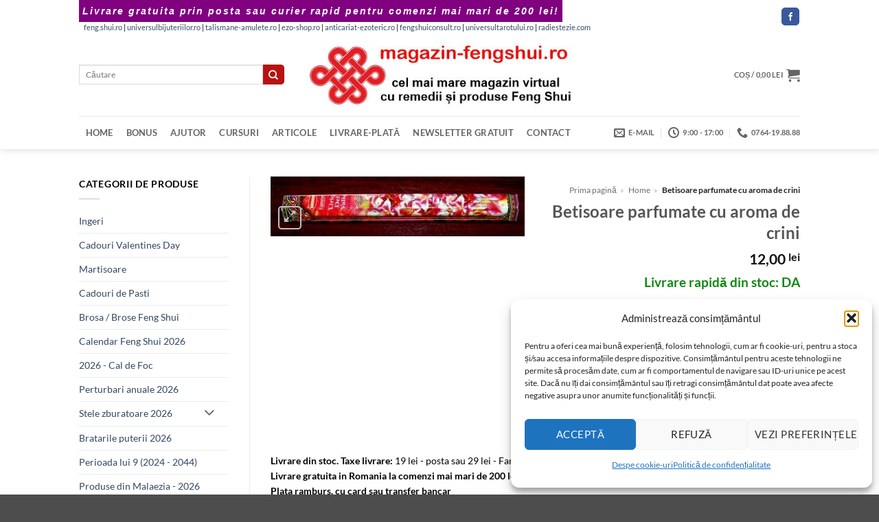

--- FILE ---
content_type: text/html; charset=UTF-8
request_url: https://www.magazin-fengshui.ro/produs/betisoare-parfumate-cu-aroma-de-crini/
body_size: 38941
content:
<!DOCTYPE html>
<html lang="ro-RO" class="loading-site no-js bg-fill">
<head><meta charset="UTF-8" /><script>if(navigator.userAgent.match(/MSIE|Internet Explorer/i)||navigator.userAgent.match(/Trident\/7\..*?rv:11/i)){var href=document.location.href;if(!href.match(/[?&]noclsop/)){if(href.indexOf("?")==-1){if(href.indexOf("#")==-1){document.location.href=href+"?noclsop=1"}else{document.location.href=href.replace("#","?noclsop=1#")}}else{if(href.indexOf("#")==-1){document.location.href=href+"&noclsop=1"}else{document.location.href=href.replace("#","&noclsop=1#")}}}}</script><script>(()=>{class RocketLazyLoadScripts{constructor(){this.v="2.0.4",this.userEvents=["keydown","keyup","mousedown","mouseup","mousemove","mouseover","mouseout","touchmove","touchstart","touchend","touchcancel","wheel","click","dblclick","input"],this.attributeEvents=["onblur","onclick","oncontextmenu","ondblclick","onfocus","onmousedown","onmouseenter","onmouseleave","onmousemove","onmouseout","onmouseover","onmouseup","onmousewheel","onscroll","onsubmit"]}async t(){this.i(),this.o(),/iP(ad|hone)/.test(navigator.userAgent)&&this.h(),this.u(),this.l(this),this.m(),this.k(this),this.p(this),this._(),await Promise.all([this.R(),this.L()]),this.lastBreath=Date.now(),this.S(this),this.P(),this.D(),this.O(),this.M(),await this.C(this.delayedScripts.normal),await this.C(this.delayedScripts.defer),await this.C(this.delayedScripts.async),await this.T(),await this.F(),await this.j(),await this.A(),window.dispatchEvent(new Event("rocket-allScriptsLoaded")),this.everythingLoaded=!0,this.lastTouchEnd&&await new Promise(t=>setTimeout(t,500-Date.now()+this.lastTouchEnd)),this.I(),this.H(),this.U(),this.W()}i(){this.CSPIssue=sessionStorage.getItem("rocketCSPIssue"),document.addEventListener("securitypolicyviolation",t=>{this.CSPIssue||"script-src-elem"!==t.violatedDirective||"data"!==t.blockedURI||(this.CSPIssue=!0,sessionStorage.setItem("rocketCSPIssue",!0))},{isRocket:!0})}o(){window.addEventListener("pageshow",t=>{this.persisted=t.persisted,this.realWindowLoadedFired=!0},{isRocket:!0}),window.addEventListener("pagehide",()=>{this.onFirstUserAction=null},{isRocket:!0})}h(){let t;function e(e){t=e}window.addEventListener("touchstart",e,{isRocket:!0}),window.addEventListener("touchend",function i(o){o.changedTouches[0]&&t.changedTouches[0]&&Math.abs(o.changedTouches[0].pageX-t.changedTouches[0].pageX)<10&&Math.abs(o.changedTouches[0].pageY-t.changedTouches[0].pageY)<10&&o.timeStamp-t.timeStamp<200&&(window.removeEventListener("touchstart",e,{isRocket:!0}),window.removeEventListener("touchend",i,{isRocket:!0}),"INPUT"===o.target.tagName&&"text"===o.target.type||(o.target.dispatchEvent(new TouchEvent("touchend",{target:o.target,bubbles:!0})),o.target.dispatchEvent(new MouseEvent("mouseover",{target:o.target,bubbles:!0})),o.target.dispatchEvent(new PointerEvent("click",{target:o.target,bubbles:!0,cancelable:!0,detail:1,clientX:o.changedTouches[0].clientX,clientY:o.changedTouches[0].clientY})),event.preventDefault()))},{isRocket:!0})}q(t){this.userActionTriggered||("mousemove"!==t.type||this.firstMousemoveIgnored?"keyup"===t.type||"mouseover"===t.type||"mouseout"===t.type||(this.userActionTriggered=!0,this.onFirstUserAction&&this.onFirstUserAction()):this.firstMousemoveIgnored=!0),"click"===t.type&&t.preventDefault(),t.stopPropagation(),t.stopImmediatePropagation(),"touchstart"===this.lastEvent&&"touchend"===t.type&&(this.lastTouchEnd=Date.now()),"click"===t.type&&(this.lastTouchEnd=0),this.lastEvent=t.type,t.composedPath&&t.composedPath()[0].getRootNode()instanceof ShadowRoot&&(t.rocketTarget=t.composedPath()[0]),this.savedUserEvents.push(t)}u(){this.savedUserEvents=[],this.userEventHandler=this.q.bind(this),this.userEvents.forEach(t=>window.addEventListener(t,this.userEventHandler,{passive:!1,isRocket:!0})),document.addEventListener("visibilitychange",this.userEventHandler,{isRocket:!0})}U(){this.userEvents.forEach(t=>window.removeEventListener(t,this.userEventHandler,{passive:!1,isRocket:!0})),document.removeEventListener("visibilitychange",this.userEventHandler,{isRocket:!0}),this.savedUserEvents.forEach(t=>{(t.rocketTarget||t.target).dispatchEvent(new window[t.constructor.name](t.type,t))})}m(){const t="return false",e=Array.from(this.attributeEvents,t=>"data-rocket-"+t),i="["+this.attributeEvents.join("],[")+"]",o="[data-rocket-"+this.attributeEvents.join("],[data-rocket-")+"]",s=(e,i,o)=>{o&&o!==t&&(e.setAttribute("data-rocket-"+i,o),e["rocket"+i]=new Function("event",o),e.setAttribute(i,t))};new MutationObserver(t=>{for(const n of t)"attributes"===n.type&&(n.attributeName.startsWith("data-rocket-")||this.everythingLoaded?n.attributeName.startsWith("data-rocket-")&&this.everythingLoaded&&this.N(n.target,n.attributeName.substring(12)):s(n.target,n.attributeName,n.target.getAttribute(n.attributeName))),"childList"===n.type&&n.addedNodes.forEach(t=>{if(t.nodeType===Node.ELEMENT_NODE)if(this.everythingLoaded)for(const i of[t,...t.querySelectorAll(o)])for(const t of i.getAttributeNames())e.includes(t)&&this.N(i,t.substring(12));else for(const e of[t,...t.querySelectorAll(i)])for(const t of e.getAttributeNames())this.attributeEvents.includes(t)&&s(e,t,e.getAttribute(t))})}).observe(document,{subtree:!0,childList:!0,attributeFilter:[...this.attributeEvents,...e]})}I(){this.attributeEvents.forEach(t=>{document.querySelectorAll("[data-rocket-"+t+"]").forEach(e=>{this.N(e,t)})})}N(t,e){const i=t.getAttribute("data-rocket-"+e);i&&(t.setAttribute(e,i),t.removeAttribute("data-rocket-"+e))}k(t){Object.defineProperty(HTMLElement.prototype,"onclick",{get(){return this.rocketonclick||null},set(e){this.rocketonclick=e,this.setAttribute(t.everythingLoaded?"onclick":"data-rocket-onclick","this.rocketonclick(event)")}})}S(t){function e(e,i){let o=e[i];e[i]=null,Object.defineProperty(e,i,{get:()=>o,set(s){t.everythingLoaded?o=s:e["rocket"+i]=o=s}})}e(document,"onreadystatechange"),e(window,"onload"),e(window,"onpageshow");try{Object.defineProperty(document,"readyState",{get:()=>t.rocketReadyState,set(e){t.rocketReadyState=e},configurable:!0}),document.readyState="loading"}catch(t){console.log("WPRocket DJE readyState conflict, bypassing")}}l(t){this.originalAddEventListener=EventTarget.prototype.addEventListener,this.originalRemoveEventListener=EventTarget.prototype.removeEventListener,this.savedEventListeners=[],EventTarget.prototype.addEventListener=function(e,i,o){o&&o.isRocket||!t.B(e,this)&&!t.userEvents.includes(e)||t.B(e,this)&&!t.userActionTriggered||e.startsWith("rocket-")||t.everythingLoaded?t.originalAddEventListener.call(this,e,i,o):(t.savedEventListeners.push({target:this,remove:!1,type:e,func:i,options:o}),"mouseenter"!==e&&"mouseleave"!==e||t.originalAddEventListener.call(this,e,t.savedUserEvents.push,o))},EventTarget.prototype.removeEventListener=function(e,i,o){o&&o.isRocket||!t.B(e,this)&&!t.userEvents.includes(e)||t.B(e,this)&&!t.userActionTriggered||e.startsWith("rocket-")||t.everythingLoaded?t.originalRemoveEventListener.call(this,e,i,o):t.savedEventListeners.push({target:this,remove:!0,type:e,func:i,options:o})}}J(t,e){this.savedEventListeners=this.savedEventListeners.filter(i=>{let o=i.type,s=i.target||window;return e!==o||t!==s||(this.B(o,s)&&(i.type="rocket-"+o),this.$(i),!1)})}H(){EventTarget.prototype.addEventListener=this.originalAddEventListener,EventTarget.prototype.removeEventListener=this.originalRemoveEventListener,this.savedEventListeners.forEach(t=>this.$(t))}$(t){t.remove?this.originalRemoveEventListener.call(t.target,t.type,t.func,t.options):this.originalAddEventListener.call(t.target,t.type,t.func,t.options)}p(t){let e;function i(e){return t.everythingLoaded?e:e.split(" ").map(t=>"load"===t||t.startsWith("load.")?"rocket-jquery-load":t).join(" ")}function o(o){function s(e){const s=o.fn[e];o.fn[e]=o.fn.init.prototype[e]=function(){return this[0]===window&&t.userActionTriggered&&("string"==typeof arguments[0]||arguments[0]instanceof String?arguments[0]=i(arguments[0]):"object"==typeof arguments[0]&&Object.keys(arguments[0]).forEach(t=>{const e=arguments[0][t];delete arguments[0][t],arguments[0][i(t)]=e})),s.apply(this,arguments),this}}if(o&&o.fn&&!t.allJQueries.includes(o)){const e={DOMContentLoaded:[],"rocket-DOMContentLoaded":[]};for(const t in e)document.addEventListener(t,()=>{e[t].forEach(t=>t())},{isRocket:!0});o.fn.ready=o.fn.init.prototype.ready=function(i){function s(){parseInt(o.fn.jquery)>2?setTimeout(()=>i.bind(document)(o)):i.bind(document)(o)}return"function"==typeof i&&(t.realDomReadyFired?!t.userActionTriggered||t.fauxDomReadyFired?s():e["rocket-DOMContentLoaded"].push(s):e.DOMContentLoaded.push(s)),o([])},s("on"),s("one"),s("off"),t.allJQueries.push(o)}e=o}t.allJQueries=[],o(window.jQuery),Object.defineProperty(window,"jQuery",{get:()=>e,set(t){o(t)}})}P(){const t=new Map;document.write=document.writeln=function(e){const i=document.currentScript,o=document.createRange(),s=i.parentElement;let n=t.get(i);void 0===n&&(n=i.nextSibling,t.set(i,n));const c=document.createDocumentFragment();o.setStart(c,0),c.appendChild(o.createContextualFragment(e)),s.insertBefore(c,n)}}async R(){return new Promise(t=>{this.userActionTriggered?t():this.onFirstUserAction=t})}async L(){return new Promise(t=>{document.addEventListener("DOMContentLoaded",()=>{this.realDomReadyFired=!0,t()},{isRocket:!0})})}async j(){return this.realWindowLoadedFired?Promise.resolve():new Promise(t=>{window.addEventListener("load",t,{isRocket:!0})})}M(){this.pendingScripts=[];this.scriptsMutationObserver=new MutationObserver(t=>{for(const e of t)e.addedNodes.forEach(t=>{"SCRIPT"!==t.tagName||t.noModule||t.isWPRocket||this.pendingScripts.push({script:t,promise:new Promise(e=>{const i=()=>{const i=this.pendingScripts.findIndex(e=>e.script===t);i>=0&&this.pendingScripts.splice(i,1),e()};t.addEventListener("load",i,{isRocket:!0}),t.addEventListener("error",i,{isRocket:!0}),setTimeout(i,1e3)})})})}),this.scriptsMutationObserver.observe(document,{childList:!0,subtree:!0})}async F(){await this.X(),this.pendingScripts.length?(await this.pendingScripts[0].promise,await this.F()):this.scriptsMutationObserver.disconnect()}D(){this.delayedScripts={normal:[],async:[],defer:[]},document.querySelectorAll("script[type$=rocketlazyloadscript]").forEach(t=>{t.hasAttribute("data-rocket-src")?t.hasAttribute("async")&&!1!==t.async?this.delayedScripts.async.push(t):t.hasAttribute("defer")&&!1!==t.defer||"module"===t.getAttribute("data-rocket-type")?this.delayedScripts.defer.push(t):this.delayedScripts.normal.push(t):this.delayedScripts.normal.push(t)})}async _(){await this.L();let t=[];document.querySelectorAll("script[type$=rocketlazyloadscript][data-rocket-src]").forEach(e=>{let i=e.getAttribute("data-rocket-src");if(i&&!i.startsWith("data:")){i.startsWith("//")&&(i=location.protocol+i);try{const o=new URL(i).origin;o!==location.origin&&t.push({src:o,crossOrigin:e.crossOrigin||"module"===e.getAttribute("data-rocket-type")})}catch(t){}}}),t=[...new Map(t.map(t=>[JSON.stringify(t),t])).values()],this.Y(t,"preconnect")}async G(t){if(await this.K(),!0!==t.noModule||!("noModule"in HTMLScriptElement.prototype))return new Promise(e=>{let i;function o(){(i||t).setAttribute("data-rocket-status","executed"),e()}try{if(navigator.userAgent.includes("Firefox/")||""===navigator.vendor||this.CSPIssue)i=document.createElement("script"),[...t.attributes].forEach(t=>{let e=t.nodeName;"type"!==e&&("data-rocket-type"===e&&(e="type"),"data-rocket-src"===e&&(e="src"),i.setAttribute(e,t.nodeValue))}),t.text&&(i.text=t.text),t.nonce&&(i.nonce=t.nonce),i.hasAttribute("src")?(i.addEventListener("load",o,{isRocket:!0}),i.addEventListener("error",()=>{i.setAttribute("data-rocket-status","failed-network"),e()},{isRocket:!0}),setTimeout(()=>{i.isConnected||e()},1)):(i.text=t.text,o()),i.isWPRocket=!0,t.parentNode.replaceChild(i,t);else{const i=t.getAttribute("data-rocket-type"),s=t.getAttribute("data-rocket-src");i?(t.type=i,t.removeAttribute("data-rocket-type")):t.removeAttribute("type"),t.addEventListener("load",o,{isRocket:!0}),t.addEventListener("error",i=>{this.CSPIssue&&i.target.src.startsWith("data:")?(console.log("WPRocket: CSP fallback activated"),t.removeAttribute("src"),this.G(t).then(e)):(t.setAttribute("data-rocket-status","failed-network"),e())},{isRocket:!0}),s?(t.fetchPriority="high",t.removeAttribute("data-rocket-src"),t.src=s):t.src="data:text/javascript;base64,"+window.btoa(unescape(encodeURIComponent(t.text)))}}catch(i){t.setAttribute("data-rocket-status","failed-transform"),e()}});t.setAttribute("data-rocket-status","skipped")}async C(t){const e=t.shift();return e?(e.isConnected&&await this.G(e),this.C(t)):Promise.resolve()}O(){this.Y([...this.delayedScripts.normal,...this.delayedScripts.defer,...this.delayedScripts.async],"preload")}Y(t,e){this.trash=this.trash||[];let i=!0;var o=document.createDocumentFragment();t.forEach(t=>{const s=t.getAttribute&&t.getAttribute("data-rocket-src")||t.src;if(s&&!s.startsWith("data:")){const n=document.createElement("link");n.href=s,n.rel=e,"preconnect"!==e&&(n.as="script",n.fetchPriority=i?"high":"low"),t.getAttribute&&"module"===t.getAttribute("data-rocket-type")&&(n.crossOrigin=!0),t.crossOrigin&&(n.crossOrigin=t.crossOrigin),t.integrity&&(n.integrity=t.integrity),t.nonce&&(n.nonce=t.nonce),o.appendChild(n),this.trash.push(n),i=!1}}),document.head.appendChild(o)}W(){this.trash.forEach(t=>t.remove())}async T(){try{document.readyState="interactive"}catch(t){}this.fauxDomReadyFired=!0;try{await this.K(),this.J(document,"readystatechange"),document.dispatchEvent(new Event("rocket-readystatechange")),await this.K(),document.rocketonreadystatechange&&document.rocketonreadystatechange(),await this.K(),this.J(document,"DOMContentLoaded"),document.dispatchEvent(new Event("rocket-DOMContentLoaded")),await this.K(),this.J(window,"DOMContentLoaded"),window.dispatchEvent(new Event("rocket-DOMContentLoaded"))}catch(t){console.error(t)}}async A(){try{document.readyState="complete"}catch(t){}try{await this.K(),this.J(document,"readystatechange"),document.dispatchEvent(new Event("rocket-readystatechange")),await this.K(),document.rocketonreadystatechange&&document.rocketonreadystatechange(),await this.K(),this.J(window,"load"),window.dispatchEvent(new Event("rocket-load")),await this.K(),window.rocketonload&&window.rocketonload(),await this.K(),this.allJQueries.forEach(t=>t(window).trigger("rocket-jquery-load")),await this.K(),this.J(window,"pageshow");const t=new Event("rocket-pageshow");t.persisted=this.persisted,window.dispatchEvent(t),await this.K(),window.rocketonpageshow&&window.rocketonpageshow({persisted:this.persisted})}catch(t){console.error(t)}}async K(){Date.now()-this.lastBreath>45&&(await this.X(),this.lastBreath=Date.now())}async X(){return document.hidden?new Promise(t=>setTimeout(t)):new Promise(t=>requestAnimationFrame(t))}B(t,e){return e===document&&"readystatechange"===t||(e===document&&"DOMContentLoaded"===t||(e===window&&"DOMContentLoaded"===t||(e===window&&"load"===t||e===window&&"pageshow"===t)))}static run(){(new RocketLazyLoadScripts).t()}}RocketLazyLoadScripts.run()})();</script>
	
	<link rel="profile" href="http://gmpg.org/xfn/11" />
	<link rel="pingback" href="" />

	<script type="rocketlazyloadscript">(function(html){html.className = html.className.replace(/\bno-js\b/,'js')})(document.documentElement);</script>
<meta name='robots' content='index, follow, max-image-preview:large, max-snippet:-1, max-video-preview:-1' />
<meta name="viewport" content="width=device-width, initial-scale=1" />
	<title>Betisoare parfumate cu aroma de crini</title>
	<meta name="description" content="Betisoare parfumate cu aroma de crini, ideale pentru energizarea si purificarea spatiilor in care locuim sau lucram. Acestea aduc si un plus de energie care ajuta la echilibrarea energetica a organismului.   Confera o stare de calm si luciditate.    Pachetul contine aprox. 20 de betisoare parfumate." />
	<link rel="canonical" href="https://www.magazin-fengshui.ro/produs/betisoare-parfumate-cu-aroma-de-crini/" />


<link rel='prefetch' href='https://www.magazin-fengshui.ro/wp-content/themes/flatsome/assets/js/flatsome.js?ver=e2eddd6c228105dac048' />
<link rel='prefetch' href='https://www.magazin-fengshui.ro/wp-content/themes/flatsome/assets/js/chunk.slider.js?ver=3.20.4' />
<link rel='prefetch' href='https://www.magazin-fengshui.ro/wp-content/themes/flatsome/assets/js/chunk.popups.js?ver=3.20.4' />
<link rel='prefetch' href='https://www.magazin-fengshui.ro/wp-content/themes/flatsome/assets/js/chunk.tooltips.js?ver=3.20.4' />
<link rel='prefetch' href='https://www.magazin-fengshui.ro/wp-content/themes/flatsome/assets/js/woocommerce.js?ver=1c9be63d628ff7c3ff4c' />
<link rel="alternate" type="application/rss+xml" title="www.magazin-fengshui.ro - remedii, cadouri și produse Feng Shui cu livrare din stoc &raquo; Flux" href="https://www.magazin-fengshui.ro/feed/" />
<link rel="alternate" type="application/rss+xml" title="www.magazin-fengshui.ro - remedii, cadouri și produse Feng Shui cu livrare din stoc &raquo; Flux comentarii" href="https://www.magazin-fengshui.ro/comments/feed/" />
<link rel="alternate" type="application/rss+xml" title="Flux comentarii www.magazin-fengshui.ro - remedii, cadouri și produse Feng Shui cu livrare din stoc &raquo; Betisoare parfumate cu aroma de crini" href="https://www.magazin-fengshui.ro/produs/betisoare-parfumate-cu-aroma-de-crini/feed/" />

<!-- Feeduri produse WooCommerce (global) -->
<link rel="alternate" type="application/rss+xml" title="Feed Produse WooCommerce" href="https://www.magazin-fengshui.ro/?post_type=product&#038;feed=rss2" />
<link rel="alternate" type="application/atom+xml" title="Feed Produse WooCommerce (Atom)" href="https://www.magazin-fengshui.ro/?post_type=product&#038;feed=atom" />
<link rel="alternate" title="oEmbed (JSON)" type="application/json+oembed" href="https://www.magazin-fengshui.ro/wp-json/oembed/1.0/embed?url=https%3A%2F%2Fwww.magazin-fengshui.ro%2Fprodus%2Fbetisoare-parfumate-cu-aroma-de-crini%2F" />
<link rel="alternate" title="oEmbed (XML)" type="text/xml+oembed" href="https://www.magazin-fengshui.ro/wp-json/oembed/1.0/embed?url=https%3A%2F%2Fwww.magazin-fengshui.ro%2Fprodus%2Fbetisoare-parfumate-cu-aroma-de-crini%2F&#038;format=xml" />

<!-- FS OG/Twitter -->
<meta property="og:title" content="Betisoare parfumate cu aroma de crini">
<meta property="og:description" content="Betisoare parfumate cu aroma de crini, ideale pentru energizarea si purificarea spatiilor in care locuim sau lucram. Acestea aduc si un plus de energie care ajuta la echilibrarea energetica a organismului. Confera o stare de calm si luciditate. Pachetul contine aprox. 20 de betisoare parfumate.">
<meta property="og:url" content="https://www.magazin-fengshui.ro/produs/betisoare-parfumate-cu-aroma-de-crini/">
<meta property="og:type" content="product">
<meta property="og:image" content="https://www.magazin-fengshui.ro/wp-content/uploads/betis15.jpg">
<meta name="twitter:card" content="summary_large_image">
<meta name="twitter:title" content="Betisoare parfumate cu aroma de crini">
<meta name="twitter:description" content="Betisoare parfumate cu aroma de crini, ideale pentru energizarea si purificarea spatiilor in care locuim sau lucram. Acestea aduc si un plus de energie care ajuta la echilibrarea energetica a organismului. Confera o stare de calm si luciditate. Pachetul contine aprox. 20 de betisoare parfumate.">
<meta name="twitter:image" content="https://www.magazin-fengshui.ro/wp-content/uploads/betis15.jpg">
<!-- /FS OG/Twitter -->
<style id='wp-img-auto-sizes-contain-inline-css' type='text/css'>
img:is([sizes=auto i],[sizes^="auto," i]){contain-intrinsic-size:3000px 1500px}
/*# sourceURL=wp-img-auto-sizes-contain-inline-css */
</style>
<link data-minify="1" rel='stylesheet' id='wpa-css-css' href='https://www.magazin-fengshui.ro/wp-content/cache/min/1/wp-content/plugins/honeypot/includes/css/wpa.css?ver=1767252020' type='text/css' media='all' />
<link rel='stylesheet' id='photoswipe-css' href='https://www.magazin-fengshui.ro/wp-content/cache/background-css/1/www.magazin-fengshui.ro/wp-content/plugins/woocommerce/assets/css/photoswipe/photoswipe.min.css?ver=10.4.3&wpr_t=1767289017' type='text/css' media='all' />
<link rel='stylesheet' id='photoswipe-default-skin-css' href='https://www.magazin-fengshui.ro/wp-content/cache/background-css/1/www.magazin-fengshui.ro/wp-content/plugins/woocommerce/assets/css/photoswipe/default-skin/default-skin.min.css?ver=10.4.3&wpr_t=1767289017' type='text/css' media='all' />
<style id='woocommerce-inline-inline-css' type='text/css'>
.woocommerce form .form-row .required { visibility: visible; }
/*# sourceURL=woocommerce-inline-inline-css */
</style>
<link rel='stylesheet' id='xml-for-google-merchant-center-css' href='https://www.magazin-fengshui.ro/wp-content/plugins/xml-for-google-merchant-center/public/css/xfgmc-public.css?ver=4.0.9' type='text/css' media='all' />
<link rel='stylesheet' id='cmplz-general-css' href='https://www.magazin-fengshui.ro/wp-content/plugins/complianz-gdpr/assets/css/cookieblocker.min.css?ver=1765947660' type='text/css' media='all' />
<link data-minify="1" rel='stylesheet' id='swpcss-css' href='https://www.magazin-fengshui.ro/wp-content/cache/min/1/wp-content/plugins/sendy-widget-pro/css/sendy.css?ver=1767252020' type='text/css' media='all' />
<link data-minify="1" rel='stylesheet' id='flatsome-main-css' href='https://www.magazin-fengshui.ro/wp-content/cache/background-css/1/www.magazin-fengshui.ro/wp-content/cache/min/1/wp-content/themes/flatsome/assets/css/flatsome.css?ver=1767252020&wpr_t=1767289017' type='text/css' media='all' />
<style id='flatsome-main-inline-css' type='text/css'>
@font-face {
				font-family: "fl-icons";
				font-display: block;
				src: url(https://www.magazin-fengshui.ro/wp-content/themes/flatsome/assets/css/icons/fl-icons.eot?v=3.20.4);
				src:
					url(https://www.magazin-fengshui.ro/wp-content/themes/flatsome/assets/css/icons/fl-icons.eot#iefix?v=3.20.4) format("embedded-opentype"),
					url(https://www.magazin-fengshui.ro/wp-content/themes/flatsome/assets/css/icons/fl-icons.woff2?v=3.20.4) format("woff2"),
					url(https://www.magazin-fengshui.ro/wp-content/themes/flatsome/assets/css/icons/fl-icons.ttf?v=3.20.4) format("truetype"),
					url(https://www.magazin-fengshui.ro/wp-content/themes/flatsome/assets/css/icons/fl-icons.woff?v=3.20.4) format("woff"),
					url(https://www.magazin-fengshui.ro/wp-content/themes/flatsome/assets/css/icons/fl-icons.svg?v=3.20.4#fl-icons) format("svg");
			}
/*# sourceURL=flatsome-main-inline-css */
</style>
<link data-minify="1" rel='stylesheet' id='flatsome-shop-css' href='https://www.magazin-fengshui.ro/wp-content/cache/min/1/wp-content/themes/flatsome/assets/css/flatsome-shop.css?ver=1767252020' type='text/css' media='all' />
<script type="text/javascript" src="https://www.magazin-fengshui.ro/wp-includes/js/jquery/jquery.min.js?ver=3.7.1" id="jquery-core-js"></script>
<script type="text/javascript" src="https://www.magazin-fengshui.ro/wp-content/plugins/woocommerce/assets/js/jquery-blockui/jquery.blockUI.min.js?ver=2.7.0-wc.10.4.3" id="wc-jquery-blockui-js" data-wp-strategy="defer"></script>
<script type="text/javascript" id="wc-add-to-cart-js-extra">
/* <![CDATA[ */
var wc_add_to_cart_params = {"ajax_url":"/wp-admin/admin-ajax.php","wc_ajax_url":"/?wc-ajax=%%endpoint%%","i18n_view_cart":"Vezi co\u0219ul","cart_url":"https://www.magazin-fengshui.ro/cart/","is_cart":"","cart_redirect_after_add":"no"};
//# sourceURL=wc-add-to-cart-js-extra
/* ]]> */
</script>
<script type="text/javascript" src="https://www.magazin-fengshui.ro/wp-content/plugins/woocommerce/assets/js/frontend/add-to-cart.min.js?ver=10.4.3" id="wc-add-to-cart-js" defer="defer" data-wp-strategy="defer"></script>
<script type="text/javascript" src="https://www.magazin-fengshui.ro/wp-content/plugins/woocommerce/assets/js/photoswipe/photoswipe.min.js?ver=4.1.1-wc.10.4.3" id="wc-photoswipe-js" defer="defer" data-wp-strategy="defer"></script>
<script type="text/javascript" src="https://www.magazin-fengshui.ro/wp-content/plugins/woocommerce/assets/js/photoswipe/photoswipe-ui-default.min.js?ver=4.1.1-wc.10.4.3" id="wc-photoswipe-ui-default-js" defer="defer" data-wp-strategy="defer"></script>
<script type="text/javascript" id="wc-single-product-js-extra">
/* <![CDATA[ */
var wc_single_product_params = {"i18n_required_rating_text":"Te rog selecteaz\u0103 o evaluare","i18n_rating_options":["Una din 5 stele","2 din 5 stele","3 din 5 stele","4 din 5 stele","5 din 5 stele"],"i18n_product_gallery_trigger_text":"Vezi galeria cu imagini pe ecran \u00eentreg","review_rating_required":"yes","flexslider":{"rtl":false,"animation":"slide","smoothHeight":true,"directionNav":false,"controlNav":"thumbnails","slideshow":false,"animationSpeed":500,"animationLoop":false,"allowOneSlide":false},"zoom_enabled":"","zoom_options":[],"photoswipe_enabled":"1","photoswipe_options":{"shareEl":false,"closeOnScroll":false,"history":false,"hideAnimationDuration":0,"showAnimationDuration":0},"flexslider_enabled":""};
//# sourceURL=wc-single-product-js-extra
/* ]]> */
</script>
<script type="text/javascript" src="https://www.magazin-fengshui.ro/wp-content/plugins/woocommerce/assets/js/frontend/single-product.min.js?ver=10.4.3" id="wc-single-product-js" defer="defer" data-wp-strategy="defer"></script>
<script type="text/javascript" src="https://www.magazin-fengshui.ro/wp-content/plugins/woocommerce/assets/js/js-cookie/js.cookie.min.js?ver=2.1.4-wc.10.4.3" id="wc-js-cookie-js" data-wp-strategy="defer"></script>
<script data-minify="1" type="text/javascript" src="https://www.magazin-fengshui.ro/wp-content/cache/min/1/wp-content/plugins/xml-for-google-merchant-center/public/js/xfgmc-public.js?ver=1767252020" id="xml-for-google-merchant-center-js"></script>
<script type="text/javascript" id="swpjs-js-extra">
/* <![CDATA[ */
var swp = {"ajaxurl":"https://www.magazin-fengshui.ro/wp-admin/admin-ajax.php"};
//# sourceURL=swpjs-js-extra
/* ]]> */
</script>
<script data-minify="1" type="text/javascript" src="https://www.magazin-fengshui.ro/wp-content/cache/min/1/wp-content/plugins/sendy-widget-pro/js/sendy.js?ver=1767252020" id="swpjs-js"></script>
<link rel="https://api.w.org/" href="https://www.magazin-fengshui.ro/wp-json/" /><link rel="alternate" title="JSON" type="application/json" href="https://www.magazin-fengshui.ro/wp-json/wp/v2/product/411446" /><link rel="EditURI" type="application/rsd+xml" title="RSD" href="https://www.magazin-fengshui.ro/xmlrpc.php?rsd" />
<link rel='shortlink' href='https://www.magazin-fengshui.ro/?p=411446' />
<style>

	.entry-meta .posted-on { display: none; } .entry-meta .byline { display: none; }

</style>
<style>

div.add-to-cart-button > a{ color: #ffffff }

p.woocommerce-mini-cart__buttons.buttons > a{ color: #ffffff }

.archive.search h4+div {
    display:none;
}
.rosu {
	color: #F00;
	font-size: 14pt;
}
.verde {
	color: #0f8811;
	font-size: 14pt;
}

</style>
<style>

	/* This is CSS, insert into Custom CSS or Additional CSS */
.kl-before-header {
    padding: 5px;
    background: purple;
    color: #fff;
    font-size: 14px;
    text-align: center;
    letter-spacing: 2px;
    font-family: "Verdana", sans-serif;
    font-weight: 900;
    font-style: italic;
}
</style>
<style>
        /* Chenar si colturile produselor Flatsome */
        .product-small .box {
            border: 1px solid #f73e0c !important;
            border-radius: 10px !important;
            padding: 5px;
            overflow: hidden;
            transition: box-shadow 0.3s ease-in-out;
        }

        /* Umbra discreta la hover */
        .product-small .box:hover {
            box-shadow: 0 0 10px rgba(0, 0, 0, 0.5);
        }

        /* Imaginea produsului cu colturi rotunjite sus */
        .product-small .box-image img {
            border-radius: 10px 10px 0 0;
            display: block;
            width: 100%;
            height: auto;
        }

        /* Butoanele WooCommerce si Flatsome rotunjite */
        .product-small .button,
        .woocommerce a.button,
        .woocommerce button.button,
        .woocommerce input.button,
        .woocommerce #respond input#submit {
            border-radius: 5px !important;
            transition: background-color 0.2s ease-in-out;
        }
    </style>
    <style>
    .progress-bar {
        background-color: #800080;
        animation: pulseGlow 2s infinite;
    }

    @keyframes pulseGlow {
        0% {
            background-color: #e6b3e6;
            box-shadow: 0 0 10px #e6b3e6;
        }
        50% {
            background-color: #800080;
            box-shadow: 0 0 20px #800080;
        }
        100% {
            background-color: #e6b3e6;
            box-shadow: 0 0 10px #e6b3e6;
        }
    }
    </style>
    			<style>.cmplz-hidden {
					display: none !important;
				}</style><style>.woocommerce-product-gallery{ opacity: 1 !important; }</style>	<noscript><style>.woocommerce-product-gallery{ opacity: 1 !important; }</style></noscript>
	
<!-- FS Breadcrumb -->
<script type="application/ld+json">{"@context":"https://schema.org","@type":"BreadcrumbList","itemListElement":[{"@type":"ListItem","position":1,"name":"Acasa","item":"https://www.magazin-fengshui.ro"},{"@type":"ListItem","position":2,"name":"Betisoare / conuri parfumate","item":"https://www.magazin-fengshui.ro/categorie/betisoare-conuri-parfumate/"},{"@type":"ListItem","position":3,"name":"Betisoare parfumate cu aroma de crini","item":"https://www.magazin-fengshui.ro/produs/betisoare-parfumate-cu-aroma-de-crini/"}]}</script>
<!-- /FS Breadcrumb -->

<!-- Preload LCP (featured) controlat -->
<link rel="preload" as="image" href="https://www.magazin-fengshui.ro/wp-content/uploads/betis15.jpg" type="image/jpeg" imagesizes="(max-width: 400px) 100vw, 400px">
<link rel="icon" href="https://www.magazin-fengshui.ro/wp-content/uploads/cropped-icon-32x32.png" sizes="32x32" />
<link rel="icon" href="https://www.magazin-fengshui.ro/wp-content/uploads/cropped-icon-192x192.png" sizes="192x192" />
<link rel="apple-touch-icon" href="https://www.magazin-fengshui.ro/wp-content/uploads/cropped-icon-180x180.png" />
<meta name="msapplication-TileImage" content="https://www.magazin-fengshui.ro/wp-content/uploads/cropped-icon-270x270.png" />
    <style>
    @media (max-width: 782px){
      .single-product .header-wrapper,
      .single-product .header-main,
      .single-product .header-bottom {
        padding-top:6px!important; padding-bottom:6px!important; min-height:0!important;
      }
      .single-product .page-title,
      .single-product .shop-page-title {
        display:none!important;
      }
    }
    </style>
    <style id="custom-css" type="text/css">:root {--primary-color: #dd3333;--fs-color-primary: #dd3333;--fs-color-secondary: #b81313;--fs-color-success: #627D47;--fs-color-alert: #b20000;--fs-color-base: #000000;--fs-experimental-link-color: #334862;--fs-experimental-link-color-hover: #8224e3;}.tooltipster-base {--tooltip-color: #fff;--tooltip-bg-color: #000;}.off-canvas-right .mfp-content, .off-canvas-left .mfp-content {--drawer-width: 300px;}.off-canvas .mfp-content.off-canvas-cart {--drawer-width: 360px;}.header-main{height: 121px}#logo img{max-height: 121px}#logo{width:393px;}.header-bottom{min-height: 10px}.header-top{min-height: 30px}.transparent .header-main{height: 30px}.transparent #logo img{max-height: 30px}.has-transparent + .page-title:first-of-type,.has-transparent + #main > .page-title,.has-transparent + #main > div > .page-title,.has-transparent + #main .page-header-wrapper:first-of-type .page-title{padding-top: 110px;}.header.show-on-scroll,.stuck .header-main{height:70px!important}.stuck #logo img{max-height: 70px!important}.search-form{ width: 100%;}.header-bg-color {background-color: #ffffff}.header-bottom {background-color: #ffffff}.header-bottom-nav > li > a{line-height: 48px }@media (max-width: 549px) {.header-main{height: 70px}#logo img{max-height: 70px}}.nav-dropdown-has-arrow.nav-dropdown-has-border li.has-dropdown:before{border-bottom-color: #FFFFFF;}.nav .nav-dropdown{border-color: #FFFFFF }.nav-dropdown-has-arrow li.has-dropdown:after{border-bottom-color: #FFFFFF;}.nav .nav-dropdown{background-color: #FFFFFF}.header-top{background-color:#ffffff!important;}body{font-size: 88%;}@media screen and (max-width: 549px){body{font-size: 87%;}}body{font-family: Lato, sans-serif;}body {font-weight: 400;font-style: normal;}.nav > li > a {font-family: Lato, sans-serif;}.mobile-sidebar-levels-2 .nav > li > ul > li > a {font-family: Lato, sans-serif;}.nav > li > a,.mobile-sidebar-levels-2 .nav > li > ul > li > a {font-weight: 700;font-style: normal;}h1,h2,h3,h4,h5,h6,.heading-font, .off-canvas-center .nav-sidebar.nav-vertical > li > a{font-family: Lato, sans-serif;}h1,h2,h3,h4,h5,h6,.heading-font,.banner h1,.banner h2 {font-weight: 700;font-style: normal;}.alt-font{font-family: "Dancing Script", sans-serif;}.alt-font {font-weight: 400!important;font-style: normal!important;}.shop-page-title.featured-title .title-overlay{background-color: #f4c300;}.has-equal-box-heights .box-image {padding-top: 100%;}@media screen and (min-width: 550px){.products .box-vertical .box-image{min-width: 247px!important;width: 247px!important;}}button[name='update_cart'] { display: none; }.nav-vertical-fly-out > li + li {border-top-width: 1px; border-top-style: solid;}.label-new.menu-item > a:after{content:"Nou";}.label-hot.menu-item > a:after{content:"Hot";}.label-sale.menu-item > a:after{content:"Sale";}.label-popular.menu-item > a:after{content:"Popular";}</style><style id="kirki-inline-styles">/* latin-ext */
@font-face {
  font-family: 'Lato';
  font-style: normal;
  font-weight: 400;
  font-display: swap;
  src: url(https://www.magazin-fengshui.ro/wp-content/fonts/lato/S6uyw4BMUTPHjxAwXjeu.woff2) format('woff2');
  unicode-range: U+0100-02BA, U+02BD-02C5, U+02C7-02CC, U+02CE-02D7, U+02DD-02FF, U+0304, U+0308, U+0329, U+1D00-1DBF, U+1E00-1E9F, U+1EF2-1EFF, U+2020, U+20A0-20AB, U+20AD-20C0, U+2113, U+2C60-2C7F, U+A720-A7FF;
}
/* latin */
@font-face {
  font-family: 'Lato';
  font-style: normal;
  font-weight: 400;
  font-display: swap;
  src: url(https://www.magazin-fengshui.ro/wp-content/fonts/lato/S6uyw4BMUTPHjx4wXg.woff2) format('woff2');
  unicode-range: U+0000-00FF, U+0131, U+0152-0153, U+02BB-02BC, U+02C6, U+02DA, U+02DC, U+0304, U+0308, U+0329, U+2000-206F, U+20AC, U+2122, U+2191, U+2193, U+2212, U+2215, U+FEFF, U+FFFD;
}
/* latin-ext */
@font-face {
  font-family: 'Lato';
  font-style: normal;
  font-weight: 700;
  font-display: swap;
  src: url(https://www.magazin-fengshui.ro/wp-content/fonts/lato/S6u9w4BMUTPHh6UVSwaPGR_p.woff2) format('woff2');
  unicode-range: U+0100-02BA, U+02BD-02C5, U+02C7-02CC, U+02CE-02D7, U+02DD-02FF, U+0304, U+0308, U+0329, U+1D00-1DBF, U+1E00-1E9F, U+1EF2-1EFF, U+2020, U+20A0-20AB, U+20AD-20C0, U+2113, U+2C60-2C7F, U+A720-A7FF;
}
/* latin */
@font-face {
  font-family: 'Lato';
  font-style: normal;
  font-weight: 700;
  font-display: swap;
  src: url(https://www.magazin-fengshui.ro/wp-content/fonts/lato/S6u9w4BMUTPHh6UVSwiPGQ.woff2) format('woff2');
  unicode-range: U+0000-00FF, U+0131, U+0152-0153, U+02BB-02BC, U+02C6, U+02DA, U+02DC, U+0304, U+0308, U+0329, U+2000-206F, U+20AC, U+2122, U+2191, U+2193, U+2212, U+2215, U+FEFF, U+FFFD;
}/* vietnamese */
@font-face {
  font-family: 'Dancing Script';
  font-style: normal;
  font-weight: 400;
  font-display: swap;
  src: url(https://www.magazin-fengshui.ro/wp-content/fonts/dancing-script/If2cXTr6YS-zF4S-kcSWSVi_sxjsohD9F50Ruu7BMSo3Rep8ltA.woff2) format('woff2');
  unicode-range: U+0102-0103, U+0110-0111, U+0128-0129, U+0168-0169, U+01A0-01A1, U+01AF-01B0, U+0300-0301, U+0303-0304, U+0308-0309, U+0323, U+0329, U+1EA0-1EF9, U+20AB;
}
/* latin-ext */
@font-face {
  font-family: 'Dancing Script';
  font-style: normal;
  font-weight: 400;
  font-display: swap;
  src: url(https://www.magazin-fengshui.ro/wp-content/fonts/dancing-script/If2cXTr6YS-zF4S-kcSWSVi_sxjsohD9F50Ruu7BMSo3ROp8ltA.woff2) format('woff2');
  unicode-range: U+0100-02BA, U+02BD-02C5, U+02C7-02CC, U+02CE-02D7, U+02DD-02FF, U+0304, U+0308, U+0329, U+1D00-1DBF, U+1E00-1E9F, U+1EF2-1EFF, U+2020, U+20A0-20AB, U+20AD-20C0, U+2113, U+2C60-2C7F, U+A720-A7FF;
}
/* latin */
@font-face {
  font-family: 'Dancing Script';
  font-style: normal;
  font-weight: 400;
  font-display: swap;
  src: url(https://www.magazin-fengshui.ro/wp-content/fonts/dancing-script/If2cXTr6YS-zF4S-kcSWSVi_sxjsohD9F50Ruu7BMSo3Sup8.woff2) format('woff2');
  unicode-range: U+0000-00FF, U+0131, U+0152-0153, U+02BB-02BC, U+02C6, U+02DA, U+02DC, U+0304, U+0308, U+0329, U+2000-206F, U+20AC, U+2122, U+2191, U+2193, U+2212, U+2215, U+FEFF, U+FFFD;
}</style><noscript><style id="rocket-lazyload-nojs-css">.rll-youtube-player, [data-lazy-src]{display:none !important;}</style></noscript><link data-minify="1" rel='stylesheet' id='wc-blocks-style-css' href='https://www.magazin-fengshui.ro/wp-content/cache/min/1/wp-content/plugins/woocommerce/assets/client/blocks/wc-blocks.css?ver=1767252020' type='text/css' media='all' />
<style id='global-styles-inline-css' type='text/css'>
:root{--wp--preset--aspect-ratio--square: 1;--wp--preset--aspect-ratio--4-3: 4/3;--wp--preset--aspect-ratio--3-4: 3/4;--wp--preset--aspect-ratio--3-2: 3/2;--wp--preset--aspect-ratio--2-3: 2/3;--wp--preset--aspect-ratio--16-9: 16/9;--wp--preset--aspect-ratio--9-16: 9/16;--wp--preset--color--black: #000000;--wp--preset--color--cyan-bluish-gray: #abb8c3;--wp--preset--color--white: #ffffff;--wp--preset--color--pale-pink: #f78da7;--wp--preset--color--vivid-red: #cf2e2e;--wp--preset--color--luminous-vivid-orange: #ff6900;--wp--preset--color--luminous-vivid-amber: #fcb900;--wp--preset--color--light-green-cyan: #7bdcb5;--wp--preset--color--vivid-green-cyan: #00d084;--wp--preset--color--pale-cyan-blue: #8ed1fc;--wp--preset--color--vivid-cyan-blue: #0693e3;--wp--preset--color--vivid-purple: #9b51e0;--wp--preset--color--primary: #dd3333;--wp--preset--color--secondary: #b81313;--wp--preset--color--success: #627D47;--wp--preset--color--alert: #b20000;--wp--preset--gradient--vivid-cyan-blue-to-vivid-purple: linear-gradient(135deg,rgb(6,147,227) 0%,rgb(155,81,224) 100%);--wp--preset--gradient--light-green-cyan-to-vivid-green-cyan: linear-gradient(135deg,rgb(122,220,180) 0%,rgb(0,208,130) 100%);--wp--preset--gradient--luminous-vivid-amber-to-luminous-vivid-orange: linear-gradient(135deg,rgb(252,185,0) 0%,rgb(255,105,0) 100%);--wp--preset--gradient--luminous-vivid-orange-to-vivid-red: linear-gradient(135deg,rgb(255,105,0) 0%,rgb(207,46,46) 100%);--wp--preset--gradient--very-light-gray-to-cyan-bluish-gray: linear-gradient(135deg,rgb(238,238,238) 0%,rgb(169,184,195) 100%);--wp--preset--gradient--cool-to-warm-spectrum: linear-gradient(135deg,rgb(74,234,220) 0%,rgb(151,120,209) 20%,rgb(207,42,186) 40%,rgb(238,44,130) 60%,rgb(251,105,98) 80%,rgb(254,248,76) 100%);--wp--preset--gradient--blush-light-purple: linear-gradient(135deg,rgb(255,206,236) 0%,rgb(152,150,240) 100%);--wp--preset--gradient--blush-bordeaux: linear-gradient(135deg,rgb(254,205,165) 0%,rgb(254,45,45) 50%,rgb(107,0,62) 100%);--wp--preset--gradient--luminous-dusk: linear-gradient(135deg,rgb(255,203,112) 0%,rgb(199,81,192) 50%,rgb(65,88,208) 100%);--wp--preset--gradient--pale-ocean: linear-gradient(135deg,rgb(255,245,203) 0%,rgb(182,227,212) 50%,rgb(51,167,181) 100%);--wp--preset--gradient--electric-grass: linear-gradient(135deg,rgb(202,248,128) 0%,rgb(113,206,126) 100%);--wp--preset--gradient--midnight: linear-gradient(135deg,rgb(2,3,129) 0%,rgb(40,116,252) 100%);--wp--preset--font-size--small: 13px;--wp--preset--font-size--medium: 20px;--wp--preset--font-size--large: 36px;--wp--preset--font-size--x-large: 42px;--wp--preset--spacing--20: 0.44rem;--wp--preset--spacing--30: 0.67rem;--wp--preset--spacing--40: 1rem;--wp--preset--spacing--50: 1.5rem;--wp--preset--spacing--60: 2.25rem;--wp--preset--spacing--70: 3.38rem;--wp--preset--spacing--80: 5.06rem;--wp--preset--shadow--natural: 6px 6px 9px rgba(0, 0, 0, 0.2);--wp--preset--shadow--deep: 12px 12px 50px rgba(0, 0, 0, 0.4);--wp--preset--shadow--sharp: 6px 6px 0px rgba(0, 0, 0, 0.2);--wp--preset--shadow--outlined: 6px 6px 0px -3px rgb(255, 255, 255), 6px 6px rgb(0, 0, 0);--wp--preset--shadow--crisp: 6px 6px 0px rgb(0, 0, 0);}:where(body) { margin: 0; }.wp-site-blocks > .alignleft { float: left; margin-right: 2em; }.wp-site-blocks > .alignright { float: right; margin-left: 2em; }.wp-site-blocks > .aligncenter { justify-content: center; margin-left: auto; margin-right: auto; }:where(.is-layout-flex){gap: 0.5em;}:where(.is-layout-grid){gap: 0.5em;}.is-layout-flow > .alignleft{float: left;margin-inline-start: 0;margin-inline-end: 2em;}.is-layout-flow > .alignright{float: right;margin-inline-start: 2em;margin-inline-end: 0;}.is-layout-flow > .aligncenter{margin-left: auto !important;margin-right: auto !important;}.is-layout-constrained > .alignleft{float: left;margin-inline-start: 0;margin-inline-end: 2em;}.is-layout-constrained > .alignright{float: right;margin-inline-start: 2em;margin-inline-end: 0;}.is-layout-constrained > .aligncenter{margin-left: auto !important;margin-right: auto !important;}.is-layout-constrained > :where(:not(.alignleft):not(.alignright):not(.alignfull)){margin-left: auto !important;margin-right: auto !important;}body .is-layout-flex{display: flex;}.is-layout-flex{flex-wrap: wrap;align-items: center;}.is-layout-flex > :is(*, div){margin: 0;}body .is-layout-grid{display: grid;}.is-layout-grid > :is(*, div){margin: 0;}body{padding-top: 0px;padding-right: 0px;padding-bottom: 0px;padding-left: 0px;}a:where(:not(.wp-element-button)){text-decoration: none;}:root :where(.wp-element-button, .wp-block-button__link){background-color: #32373c;border-width: 0;color: #fff;font-family: inherit;font-size: inherit;font-style: inherit;font-weight: inherit;letter-spacing: inherit;line-height: inherit;padding-top: calc(0.667em + 2px);padding-right: calc(1.333em + 2px);padding-bottom: calc(0.667em + 2px);padding-left: calc(1.333em + 2px);text-decoration: none;text-transform: inherit;}.has-black-color{color: var(--wp--preset--color--black) !important;}.has-cyan-bluish-gray-color{color: var(--wp--preset--color--cyan-bluish-gray) !important;}.has-white-color{color: var(--wp--preset--color--white) !important;}.has-pale-pink-color{color: var(--wp--preset--color--pale-pink) !important;}.has-vivid-red-color{color: var(--wp--preset--color--vivid-red) !important;}.has-luminous-vivid-orange-color{color: var(--wp--preset--color--luminous-vivid-orange) !important;}.has-luminous-vivid-amber-color{color: var(--wp--preset--color--luminous-vivid-amber) !important;}.has-light-green-cyan-color{color: var(--wp--preset--color--light-green-cyan) !important;}.has-vivid-green-cyan-color{color: var(--wp--preset--color--vivid-green-cyan) !important;}.has-pale-cyan-blue-color{color: var(--wp--preset--color--pale-cyan-blue) !important;}.has-vivid-cyan-blue-color{color: var(--wp--preset--color--vivid-cyan-blue) !important;}.has-vivid-purple-color{color: var(--wp--preset--color--vivid-purple) !important;}.has-primary-color{color: var(--wp--preset--color--primary) !important;}.has-secondary-color{color: var(--wp--preset--color--secondary) !important;}.has-success-color{color: var(--wp--preset--color--success) !important;}.has-alert-color{color: var(--wp--preset--color--alert) !important;}.has-black-background-color{background-color: var(--wp--preset--color--black) !important;}.has-cyan-bluish-gray-background-color{background-color: var(--wp--preset--color--cyan-bluish-gray) !important;}.has-white-background-color{background-color: var(--wp--preset--color--white) !important;}.has-pale-pink-background-color{background-color: var(--wp--preset--color--pale-pink) !important;}.has-vivid-red-background-color{background-color: var(--wp--preset--color--vivid-red) !important;}.has-luminous-vivid-orange-background-color{background-color: var(--wp--preset--color--luminous-vivid-orange) !important;}.has-luminous-vivid-amber-background-color{background-color: var(--wp--preset--color--luminous-vivid-amber) !important;}.has-light-green-cyan-background-color{background-color: var(--wp--preset--color--light-green-cyan) !important;}.has-vivid-green-cyan-background-color{background-color: var(--wp--preset--color--vivid-green-cyan) !important;}.has-pale-cyan-blue-background-color{background-color: var(--wp--preset--color--pale-cyan-blue) !important;}.has-vivid-cyan-blue-background-color{background-color: var(--wp--preset--color--vivid-cyan-blue) !important;}.has-vivid-purple-background-color{background-color: var(--wp--preset--color--vivid-purple) !important;}.has-primary-background-color{background-color: var(--wp--preset--color--primary) !important;}.has-secondary-background-color{background-color: var(--wp--preset--color--secondary) !important;}.has-success-background-color{background-color: var(--wp--preset--color--success) !important;}.has-alert-background-color{background-color: var(--wp--preset--color--alert) !important;}.has-black-border-color{border-color: var(--wp--preset--color--black) !important;}.has-cyan-bluish-gray-border-color{border-color: var(--wp--preset--color--cyan-bluish-gray) !important;}.has-white-border-color{border-color: var(--wp--preset--color--white) !important;}.has-pale-pink-border-color{border-color: var(--wp--preset--color--pale-pink) !important;}.has-vivid-red-border-color{border-color: var(--wp--preset--color--vivid-red) !important;}.has-luminous-vivid-orange-border-color{border-color: var(--wp--preset--color--luminous-vivid-orange) !important;}.has-luminous-vivid-amber-border-color{border-color: var(--wp--preset--color--luminous-vivid-amber) !important;}.has-light-green-cyan-border-color{border-color: var(--wp--preset--color--light-green-cyan) !important;}.has-vivid-green-cyan-border-color{border-color: var(--wp--preset--color--vivid-green-cyan) !important;}.has-pale-cyan-blue-border-color{border-color: var(--wp--preset--color--pale-cyan-blue) !important;}.has-vivid-cyan-blue-border-color{border-color: var(--wp--preset--color--vivid-cyan-blue) !important;}.has-vivid-purple-border-color{border-color: var(--wp--preset--color--vivid-purple) !important;}.has-primary-border-color{border-color: var(--wp--preset--color--primary) !important;}.has-secondary-border-color{border-color: var(--wp--preset--color--secondary) !important;}.has-success-border-color{border-color: var(--wp--preset--color--success) !important;}.has-alert-border-color{border-color: var(--wp--preset--color--alert) !important;}.has-vivid-cyan-blue-to-vivid-purple-gradient-background{background: var(--wp--preset--gradient--vivid-cyan-blue-to-vivid-purple) !important;}.has-light-green-cyan-to-vivid-green-cyan-gradient-background{background: var(--wp--preset--gradient--light-green-cyan-to-vivid-green-cyan) !important;}.has-luminous-vivid-amber-to-luminous-vivid-orange-gradient-background{background: var(--wp--preset--gradient--luminous-vivid-amber-to-luminous-vivid-orange) !important;}.has-luminous-vivid-orange-to-vivid-red-gradient-background{background: var(--wp--preset--gradient--luminous-vivid-orange-to-vivid-red) !important;}.has-very-light-gray-to-cyan-bluish-gray-gradient-background{background: var(--wp--preset--gradient--very-light-gray-to-cyan-bluish-gray) !important;}.has-cool-to-warm-spectrum-gradient-background{background: var(--wp--preset--gradient--cool-to-warm-spectrum) !important;}.has-blush-light-purple-gradient-background{background: var(--wp--preset--gradient--blush-light-purple) !important;}.has-blush-bordeaux-gradient-background{background: var(--wp--preset--gradient--blush-bordeaux) !important;}.has-luminous-dusk-gradient-background{background: var(--wp--preset--gradient--luminous-dusk) !important;}.has-pale-ocean-gradient-background{background: var(--wp--preset--gradient--pale-ocean) !important;}.has-electric-grass-gradient-background{background: var(--wp--preset--gradient--electric-grass) !important;}.has-midnight-gradient-background{background: var(--wp--preset--gradient--midnight) !important;}.has-small-font-size{font-size: var(--wp--preset--font-size--small) !important;}.has-medium-font-size{font-size: var(--wp--preset--font-size--medium) !important;}.has-large-font-size{font-size: var(--wp--preset--font-size--large) !important;}.has-x-large-font-size{font-size: var(--wp--preset--font-size--x-large) !important;}
/*# sourceURL=global-styles-inline-css */
</style>
<style id="wpr-lazyload-bg-container"></style><style id="wpr-lazyload-bg-exclusion"></style>
<noscript>
<style id="wpr-lazyload-bg-nostyle">button.pswp__button{--wpr-bg-fc7eb92f-a700-483f-b9b5-a44dbeb41628: url('https://www.magazin-fengshui.ro/wp-content/plugins/woocommerce/assets/css/photoswipe/default-skin/default-skin.png');}.pswp__button,.pswp__button--arrow--left:before,.pswp__button--arrow--right:before{--wpr-bg-9fceeafc-6754-4767-b83e-4bd99b2cb8c0: url('https://www.magazin-fengshui.ro/wp-content/plugins/woocommerce/assets/css/photoswipe/default-skin/default-skin.png');}.pswp__preloader--active .pswp__preloader__icn{--wpr-bg-50b286a5-d75b-4d3f-a2e9-e3cb37399085: url('https://www.magazin-fengshui.ro/wp-content/plugins/woocommerce/assets/css/photoswipe/default-skin/preloader.gif');}.pswp--svg .pswp__button,.pswp--svg .pswp__button--arrow--left:before,.pswp--svg .pswp__button--arrow--right:before{--wpr-bg-c2a8be6e-763d-461d-b525-9ee9322c95ce: url('https://www.magazin-fengshui.ro/wp-content/plugins/woocommerce/assets/css/photoswipe/default-skin/default-skin.svg');}.fancy-underline:after{--wpr-bg-4a777000-1664-4715-b781-d943d6a9fa2b: url('https://www.magazin-fengshui.ro/wp-content/themes/flatsome/assets/img/underline.png');}.slider-style-shadow .flickity-slider>:before{--wpr-bg-c11bd44a-c4fc-43dd-9be9-b3afd4b597db: url('https://www.magazin-fengshui.ro/wp-content/themes/flatsome/assets/img/shadow@2x.png');}</style>
</noscript>
<script type="application/javascript">const rocket_pairs = [{"selector":"button.pswp__button","style":"button.pswp__button{--wpr-bg-fc7eb92f-a700-483f-b9b5-a44dbeb41628: url('https:\/\/www.magazin-fengshui.ro\/wp-content\/plugins\/woocommerce\/assets\/css\/photoswipe\/default-skin\/default-skin.png');}","hash":"fc7eb92f-a700-483f-b9b5-a44dbeb41628","url":"https:\/\/www.magazin-fengshui.ro\/wp-content\/plugins\/woocommerce\/assets\/css\/photoswipe\/default-skin\/default-skin.png"},{"selector":".pswp__button,.pswp__button--arrow--left,.pswp__button--arrow--right","style":".pswp__button,.pswp__button--arrow--left:before,.pswp__button--arrow--right:before{--wpr-bg-9fceeafc-6754-4767-b83e-4bd99b2cb8c0: url('https:\/\/www.magazin-fengshui.ro\/wp-content\/plugins\/woocommerce\/assets\/css\/photoswipe\/default-skin\/default-skin.png');}","hash":"9fceeafc-6754-4767-b83e-4bd99b2cb8c0","url":"https:\/\/www.magazin-fengshui.ro\/wp-content\/plugins\/woocommerce\/assets\/css\/photoswipe\/default-skin\/default-skin.png"},{"selector":".pswp__preloader--active .pswp__preloader__icn","style":".pswp__preloader--active .pswp__preloader__icn{--wpr-bg-50b286a5-d75b-4d3f-a2e9-e3cb37399085: url('https:\/\/www.magazin-fengshui.ro\/wp-content\/plugins\/woocommerce\/assets\/css\/photoswipe\/default-skin\/preloader.gif');}","hash":"50b286a5-d75b-4d3f-a2e9-e3cb37399085","url":"https:\/\/www.magazin-fengshui.ro\/wp-content\/plugins\/woocommerce\/assets\/css\/photoswipe\/default-skin\/preloader.gif"},{"selector":".pswp--svg .pswp__button,.pswp--svg .pswp__button--arrow--left,.pswp--svg .pswp__button--arrow--right","style":".pswp--svg .pswp__button,.pswp--svg .pswp__button--arrow--left:before,.pswp--svg .pswp__button--arrow--right:before{--wpr-bg-c2a8be6e-763d-461d-b525-9ee9322c95ce: url('https:\/\/www.magazin-fengshui.ro\/wp-content\/plugins\/woocommerce\/assets\/css\/photoswipe\/default-skin\/default-skin.svg');}","hash":"c2a8be6e-763d-461d-b525-9ee9322c95ce","url":"https:\/\/www.magazin-fengshui.ro\/wp-content\/plugins\/woocommerce\/assets\/css\/photoswipe\/default-skin\/default-skin.svg"},{"selector":".fancy-underline","style":".fancy-underline:after{--wpr-bg-4a777000-1664-4715-b781-d943d6a9fa2b: url('https:\/\/www.magazin-fengshui.ro\/wp-content\/themes\/flatsome\/assets\/img\/underline.png');}","hash":"4a777000-1664-4715-b781-d943d6a9fa2b","url":"https:\/\/www.magazin-fengshui.ro\/wp-content\/themes\/flatsome\/assets\/img\/underline.png"},{"selector":".slider-style-shadow .flickity-slider>*","style":".slider-style-shadow .flickity-slider>:before{--wpr-bg-c11bd44a-c4fc-43dd-9be9-b3afd4b597db: url('https:\/\/www.magazin-fengshui.ro\/wp-content\/themes\/flatsome\/assets\/img\/shadow@2x.png');}","hash":"c11bd44a-c4fc-43dd-9be9-b3afd4b597db","url":"https:\/\/www.magazin-fengshui.ro\/wp-content\/themes\/flatsome\/assets\/img\/shadow@2x.png"}]; const rocket_excluded_pairs = [];</script><meta name="generator" content="AccelerateWP 3.20.0.3-1.1-32" data-wpr-features="wpr_lazyload_css_bg_img wpr_delay_js wpr_minify_js wpr_lazyload_images wpr_minify_css wpr_desktop" /></head>

<body data-cmplz=1 class="wp-singular product-template-default single single-product postid-411446 wp-theme-flatsome wp-child-theme-flatsome-child theme-flatsome woocommerce woocommerce-page woocommerce-no-js full-width header-shadow bg-fill box-shadow lightbox nav-dropdown-has-arrow nav-dropdown-has-shadow nav-dropdown-has-border">


<a class="skip-link screen-reader-text" href="#main">Skip to content</a>

<div data-rocket-location-hash="99bb46786fd5bd31bcd7bdc067ad247a" id="wrapper">

	
	<header data-rocket-location-hash="8cd2ef760cf5956582d03e973259bc0e" id="header" class="header has-sticky sticky-jump">
		<div data-rocket-location-hash="d53b06ca13945ed03e70ba4a94347bcf" class="header-wrapper">
			<div id="top-bar" class="header-top hide-for-sticky">
    <div class="flex-row container">
      <div class="flex-col hide-for-medium flex-left">
          <ul class="nav nav-left medium-nav-center nav-small  nav-divided">
              <li class="html custom html_topbar_left"><div class="kl-before-header">
	Livrare gratuita prin posta sau curier rapid pentru comenzi mai mari de 200 lei!
</div></li><li class="html custom html_topbar_right"><div align="center"><a class="topsmall" href="https://www.feng.shui.ro" target="_blank" rel="noopener">feng.shui.ro</a> | <a class="topsmall" href="https://www.universulbijuteriilor.ro" target="_blank" rel="noopener">universulbijuteriilor.ro</a> | <a class="topsmall" href="https://www.talismane-amulete.ro" target="_blank" rel="noopener">talismane-amulete.ro</a> | <a class="topsmall" href="https://www.ezo-shop.ro" target="_blank" rel="noopener">ezo-shop.ro</a> | <a class="topsmall" href="https://www.anticariat-ezoteric.ro" target="_blank" rel="noopener">anticariat-ezoteric.ro</a> | <a class="topsmall" href="https://www.fengshuiconsult.ro" target="_blank" rel="noopener">fengshuiconsult.ro</a> | <a class="topsmall" href="https://www.universultarotului.ro" target="_blank" rel="noopener">universultarotului.ro</a> | <a class="topsmall" href="https://www.radiestezie.com" target="_blank" rel="noopener">radiestezie.com</a></div></li>          </ul>
      </div>

      <div class="flex-col hide-for-medium flex-center">
          <ul class="nav nav-center nav-small  nav-divided">
                        </ul>
      </div>

      <div class="flex-col hide-for-medium flex-right">
         <ul class="nav top-bar-nav nav-right nav-small  nav-divided">
              <li class="html header-social-icons ml-0">
	<div class="social-icons follow-icons" ><a href="https://www.facebook.com/Aladdin-Magazin-de-cadouri-Feng-Shui-Tarot-si-cristale-1633524293598589" target="_blank" data-label="Facebook" class="icon primary button round tooltip facebook" title="Follow on Facebook" aria-label="Follow on Facebook" rel="noopener nofollow"><i class="icon-facebook" aria-hidden="true"></i></a></div></li>
          </ul>
      </div>

            <div class="flex-col show-for-medium flex-grow">
          <ul class="nav nav-center nav-small mobile-nav  nav-divided">
              <li class="html custom html_topbar_left"><div class="kl-before-header">
	Livrare gratuita prin posta sau curier rapid pentru comenzi mai mari de 200 lei!
</div></li>          </ul>
      </div>
      
    </div>
</div>
<div id="masthead" class="header-main show-logo-center">
      <div class="header-inner flex-row container logo-center medium-logo-center" role="navigation">

          <!-- Logo -->
          <div id="logo" class="flex-col logo">
            
<!-- Header logo -->
<a href="https://www.magazin-fengshui.ro/" title="www.magazin-fengshui.ro &#8211; remedii, cadouri și produse Feng Shui cu livrare din stoc - Magazin virtual cu mii de produse si cadouri Feng Shui, decoratiuni si produse pentru design" rel="home">
		<img width="500" height="136" src="data:image/svg+xml,%3Csvg%20xmlns='http://www.w3.org/2000/svg'%20viewBox='0%200%20500%20136'%3E%3C/svg%3E" class="header_logo header-logo" alt="www.magazin-fengshui.ro &#8211; remedii, cadouri și produse Feng Shui cu livrare din stoc" data-lazy-src="https://www.magazin-fengshui.ro/wp-content/uploads/logo2.jpg"/><noscript><img width="500" height="136" src="https://www.magazin-fengshui.ro/wp-content/uploads/logo2.jpg" class="header_logo header-logo" alt="www.magazin-fengshui.ro &#8211; remedii, cadouri și produse Feng Shui cu livrare din stoc"/></noscript><img  width="500" height="136" src="data:image/svg+xml,%3Csvg%20xmlns='http://www.w3.org/2000/svg'%20viewBox='0%200%20500%20136'%3E%3C/svg%3E" class="header-logo-dark" alt="www.magazin-fengshui.ro &#8211; remedii, cadouri și produse Feng Shui cu livrare din stoc" data-lazy-src="https://www.magazin-fengshui.ro/wp-content/uploads/logo2.jpg"/><noscript><img  width="500" height="136" src="https://www.magazin-fengshui.ro/wp-content/uploads/logo2.jpg" class="header-logo-dark" alt="www.magazin-fengshui.ro &#8211; remedii, cadouri și produse Feng Shui cu livrare din stoc"/></noscript></a>
          </div>

          <!-- Mobile Left Elements -->
          <div class="flex-col show-for-medium flex-left">
            <ul class="mobile-nav nav nav-left ">
              <li class="nav-icon has-icon">
			<a href="#" class="is-small" data-open="#main-menu" data-pos="left" data-bg="main-menu-overlay" role="button" aria-label="Menu" aria-controls="main-menu" aria-expanded="false" aria-haspopup="dialog" data-flatsome-role-button>
			<i class="icon-menu" aria-hidden="true"></i>			<span class="menu-title uppercase hide-for-small">Menu</span>		</a>
	</li>
            </ul>
          </div>

          <!-- Left Elements -->
          <div class="flex-col hide-for-medium flex-left
            ">
            <ul class="header-nav header-nav-main nav nav-left  nav-uppercase" >
              <li class="header-search-form search-form html relative has-icon">
	<div class="header-search-form-wrapper">
		<div class="searchform-wrapper ux-search-box relative is-normal"><form role="search" method="get" class="searchform" action="https://www.magazin-fengshui.ro/">
	<div class="flex-row relative">
					<div class="flex-col search-form-categories">
							</div>
						<div class="flex-col flex-grow">
			<label class="screen-reader-text" for="woocommerce-product-search-field-0">Caută după:</label>
			<input type="search" id="woocommerce-product-search-field-0" class="search-field mb-0" placeholder="Căutare" value="" name="s" />
			<input type="hidden" name="post_type" value="product" />
					</div>
		<div class="flex-col">
			<button type="submit" value="Caută" class="ux-search-submit submit-button secondary button  icon mb-0" aria-label="Submit">
				<i class="icon-search" aria-hidden="true"></i>			</button>
		</div>
	</div>
	<div class="live-search-results text-left z-top"></div>
</form>
</div>	</div>
</li>
            </ul>
          </div>

          <!-- Right Elements -->
          <div class="flex-col hide-for-medium flex-right">
            <ul class="header-nav header-nav-main nav nav-right  nav-uppercase">
              <li class="cart-item has-icon has-dropdown">

<a href="https://www.magazin-fengshui.ro/cart/" class="header-cart-link nav-top-link is-small" title="Coș" aria-label="Vezi coșul" aria-expanded="false" aria-haspopup="true" role="button" data-flatsome-role-button>

<span class="header-cart-title">
   Coș   /      <span class="cart-price"><span class="woocommerce-Price-amount amount"><bdi>0,00&nbsp;<span class="woocommerce-Price-currencySymbol">lei</span></bdi></span></span>
  </span>

    <i class="icon-shopping-cart" aria-hidden="true" data-icon-label="0"></i>  </a>

 <ul class="nav-dropdown nav-dropdown-simple">
    <li class="html widget_shopping_cart">
      <div class="widget_shopping_cart_content">
        

	<div class="ux-mini-cart-empty flex flex-row-col text-center pt pb">
				<div class="ux-mini-cart-empty-icon">
			<svg aria-hidden="true" xmlns="http://www.w3.org/2000/svg" viewBox="0 0 17 19" style="opacity:.1;height:80px;">
				<path d="M8.5 0C6.7 0 5.3 1.2 5.3 2.7v2H2.1c-.3 0-.6.3-.7.7L0 18.2c0 .4.2.8.6.8h15.7c.4 0 .7-.3.7-.7v-.1L15.6 5.4c0-.3-.3-.6-.7-.6h-3.2v-2c0-1.6-1.4-2.8-3.2-2.8zM6.7 2.7c0-.8.8-1.4 1.8-1.4s1.8.6 1.8 1.4v2H6.7v-2zm7.5 3.4 1.3 11.5h-14L2.8 6.1h2.5v1.4c0 .4.3.7.7.7.4 0 .7-.3.7-.7V6.1h3.5v1.4c0 .4.3.7.7.7s.7-.3.7-.7V6.1h2.6z" fill-rule="evenodd" clip-rule="evenodd" fill="currentColor"></path>
			</svg>
		</div>
				<p class="woocommerce-mini-cart__empty-message empty">Nu ai niciun produs în coș.</p>
					<p class="return-to-shop">
				<a class="button primary wc-backward" href="https://www.magazin-fengshui.ro/">
					Înapoi la magazin				</a>
			</p>
				</div>


      </div>
    </li>
     </ul>

</li>
            </ul>
          </div>

          <!-- Mobile Right Elements -->
          <div class="flex-col show-for-medium flex-right">
            <ul class="mobile-nav nav nav-right ">
              <li class="cart-item has-icon">


		<a href="https://www.magazin-fengshui.ro/cart/" class="header-cart-link nav-top-link is-small off-canvas-toggle" title="Coș" aria-label="Vezi coșul" aria-expanded="false" aria-haspopup="dialog" role="button" data-open="#cart-popup" data-class="off-canvas-cart" data-pos="right" aria-controls="cart-popup" data-flatsome-role-button>

  	<i class="icon-shopping-cart" aria-hidden="true" data-icon-label="0"></i>  </a>


  <!-- Cart Sidebar Popup -->
  <div id="cart-popup" class="mfp-hide">
  <div class="cart-popup-inner inner-padding cart-popup-inner--sticky">
      <div class="cart-popup-title text-center">
          <span class="heading-font uppercase">Coș</span>
          <div class="is-divider"></div>
      </div>
	  <div class="widget_shopping_cart">
		  <div class="widget_shopping_cart_content">
			  

	<div class="ux-mini-cart-empty flex flex-row-col text-center pt pb">
				<div class="ux-mini-cart-empty-icon">
			<svg aria-hidden="true" xmlns="http://www.w3.org/2000/svg" viewBox="0 0 17 19" style="opacity:.1;height:80px;">
				<path d="M8.5 0C6.7 0 5.3 1.2 5.3 2.7v2H2.1c-.3 0-.6.3-.7.7L0 18.2c0 .4.2.8.6.8h15.7c.4 0 .7-.3.7-.7v-.1L15.6 5.4c0-.3-.3-.6-.7-.6h-3.2v-2c0-1.6-1.4-2.8-3.2-2.8zM6.7 2.7c0-.8.8-1.4 1.8-1.4s1.8.6 1.8 1.4v2H6.7v-2zm7.5 3.4 1.3 11.5h-14L2.8 6.1h2.5v1.4c0 .4.3.7.7.7.4 0 .7-.3.7-.7V6.1h3.5v1.4c0 .4.3.7.7.7s.7-.3.7-.7V6.1h2.6z" fill-rule="evenodd" clip-rule="evenodd" fill="currentColor"></path>
			</svg>
		</div>
				<p class="woocommerce-mini-cart__empty-message empty">Nu ai niciun produs în coș.</p>
					<p class="return-to-shop">
				<a class="button primary wc-backward" href="https://www.magazin-fengshui.ro/">
					Înapoi la magazin				</a>
			</p>
				</div>


		  </div>
	  </div>
               </div>
  </div>

</li>
            </ul>
          </div>

      </div>

            <div class="container"><div class="top-divider full-width"></div></div>
      </div>
<div id="wide-nav" class="header-bottom wide-nav ">
    <div class="flex-row container">

                        <div class="flex-col hide-for-medium flex-left">
                <ul class="nav header-nav header-bottom-nav nav-left  nav-box nav-size-medium nav-uppercase">
                    <li id="menu-item-867" class="menu-item menu-item-type-post_type menu-item-object-page menu-item-home current_page_parent menu-item-867 menu-item-design-default"><a href="https://www.magazin-fengshui.ro/" class="nav-top-link">Home</a></li>
<li id="menu-item-1413" class="menu-item menu-item-type-post_type menu-item-object-page menu-item-1413 menu-item-design-default"><a href="https://www.magazin-fengshui.ro/bonus/" class="nav-top-link">Bonus</a></li>
<li id="menu-item-1423" class="menu-item menu-item-type-post_type menu-item-object-page menu-item-1423 menu-item-design-default"><a href="https://www.magazin-fengshui.ro/ajutor/" class="nav-top-link">Ajutor</a></li>
<li id="menu-item-1435" class="menu-item menu-item-type-post_type menu-item-object-page menu-item-1435 menu-item-design-default"><a href="https://www.magazin-fengshui.ro/cursuri/" class="nav-top-link">Cursuri</a></li>
<li id="menu-item-137722" class="menu-item menu-item-type-post_type menu-item-object-page menu-item-137722 menu-item-design-default"><a href="https://www.magazin-fengshui.ro/articole/" class="nav-top-link">Articole</a></li>
<li id="menu-item-324588" class="menu-item menu-item-type-post_type menu-item-object-page menu-item-324588 menu-item-design-default"><a href="https://www.magazin-fengshui.ro/livrare-si-plata/" class="nav-top-link">Livrare-plată</a></li>
<li id="menu-item-361480" class="menu-item menu-item-type-post_type menu-item-object-page menu-item-361480 menu-item-design-default"><a href="https://www.magazin-fengshui.ro/newsletter-gratuit/" class="nav-top-link">Newsletter gratuit</a></li>
<li id="menu-item-1427" class="menu-item menu-item-type-post_type menu-item-object-page menu-item-1427 menu-item-design-default"><a href="https://www.magazin-fengshui.ro/contact/" class="nav-top-link">Contact</a></li>
                </ul>
            </div>
            
            
                        <div class="flex-col hide-for-medium flex-right flex-grow">
              <ul class="nav header-nav header-bottom-nav nav-right  nav-box nav-size-medium nav-uppercase">
                   <li class="header-contact-wrapper">
		<ul id="header-contact" class="nav medium-nav-center nav-divided nav-uppercase header-contact">
		
						<li>
			  <a href="mailto:comenzi@magazin-fengshui.ro" class="tooltip" title="comenzi@magazin-fengshui.ro">
				  <i class="icon-envelop" aria-hidden="true" style="font-size:16px;"></i>			       <span>
			       	E-Mail			       </span>
			  </a>
			</li>
			
						<li>
			  <a href="#" onclick="event.preventDefault()" class="tooltip" title="9:00 - 17:00 ">
			  	   <i class="icon-clock" aria-hidden="true" style="font-size:16px;"></i>			        <span>9:00 - 17:00</span>
			  </a>
			 </li>
			
						<li>
			  <a href="tel:0764-19.88.88" class="tooltip" title="0764-19.88.88">
			     <i class="icon-phone" aria-hidden="true" style="font-size:16px;"></i>			      <span>0764-19.88.88</span>
			  </a>
			</li>
			
				</ul>
</li>
              </ul>
            </div>
            
                          <div class="flex-col show-for-medium flex-grow">
                  <ul class="nav header-bottom-nav nav-center mobile-nav  nav-box nav-size-medium nav-uppercase">
                      <li class="header-search-form search-form html relative has-icon">
	<div class="header-search-form-wrapper">
		<div class="searchform-wrapper ux-search-box relative is-normal"><form role="search" method="get" class="searchform" action="https://www.magazin-fengshui.ro/">
	<div class="flex-row relative">
					<div class="flex-col search-form-categories">
							</div>
						<div class="flex-col flex-grow">
			<label class="screen-reader-text" for="woocommerce-product-search-field-1">Caută după:</label>
			<input type="search" id="woocommerce-product-search-field-1" class="search-field mb-0" placeholder="Căutare" value="" name="s" />
			<input type="hidden" name="post_type" value="product" />
					</div>
		<div class="flex-col">
			<button type="submit" value="Caută" class="ux-search-submit submit-button secondary button  icon mb-0" aria-label="Submit">
				<i class="icon-search" aria-hidden="true"></i>			</button>
		</div>
	</div>
	<div class="live-search-results text-left z-top"></div>
</form>
</div>	</div>
</li>
                  </ul>
              </div>
            
    </div>
</div>

<div class="header-bg-container fill"><div class="header-bg-image fill"></div><div class="header-bg-color fill"></div></div>		</div>
	</header>

	
	<main data-rocket-location-hash="bd73b599510e3c4ba22a673838291c53" id="main" class="">

	<div data-rocket-location-hash="e5161675e831748cc921dd5b3d2532b2" class="shop-container">

		
			<div class="container">
	<div class="woocommerce-notices-wrapper"></div></div>
<div id="product-411446" class="product type-product post-411446 status-publish first instock product_cat-betisoare-conuri-parfumate has-post-thumbnail taxable shipping-taxable purchasable product-type-simple">
	<div class="product-main">
 <div class="row content-row row-divided row-large">

 	<div id="product-sidebar" class="col large-3 hide-for-medium shop-sidebar ">
		<aside id="woocommerce_product_categories-20" class="widget woocommerce widget_product_categories"><span class="widget-title shop-sidebar">Categorii de produse</span><div class="is-divider small"></div><ul class="product-categories"><li class="cat-item cat-item-2310"><a href="https://www.magazin-fengshui.ro/categorie/ingeri/">Ingeri</a></li>
<li class="cat-item cat-item-2260"><a href="https://www.magazin-fengshui.ro/categorie/cadouri-valentines-day/">Cadouri Valentines Day</a></li>
<li class="cat-item cat-item-2325"><a href="https://www.magazin-fengshui.ro/categorie/martisoare/">Martisoare</a></li>
<li class="cat-item cat-item-2327"><a href="https://www.magazin-fengshui.ro/categorie/cadouri-de-pasti/">Cadouri de Pasti</a></li>
<li class="cat-item cat-item-2277"><a href="https://www.magazin-fengshui.ro/categorie/brosa-brose-feng-shui/">Brosa / Brose Feng Shui</a></li>
<li class="cat-item cat-item-2438"><a href="https://www.magazin-fengshui.ro/categorie/calendar-feng-shui-2026/">Calendar Feng Shui 2026</a></li>
<li class="cat-item cat-item-2439"><a href="https://www.magazin-fengshui.ro/categorie/2026-cal-de-foc/">2026 - Cal de Foc</a></li>
<li class="cat-item cat-item-2436"><a href="https://www.magazin-fengshui.ro/categorie/perturbari-anuale-2026/">Perturbari anuale 2026</a></li>
<li class="cat-item cat-item-2437 cat-parent"><a href="https://www.magazin-fengshui.ro/categorie/stele-zburatoare-2026/">Stele zburatoare 2026</a><ul class='children'>
<li class="cat-item cat-item-2443"><a href="https://www.magazin-fengshui.ro/categorie/stele-zburatoare-2026/steaua-1-2443/">Steaua #1</a></li>
<li class="cat-item cat-item-2440"><a href="https://www.magazin-fengshui.ro/categorie/stele-zburatoare-2026/steaua-2-2440/">Steaua #2</a></li>
<li class="cat-item cat-item-2441"><a href="https://www.magazin-fengshui.ro/categorie/stele-zburatoare-2026/steaua-3-2441/">Steaua #3</a></li>
<li class="cat-item cat-item-2448"><a href="https://www.magazin-fengshui.ro/categorie/stele-zburatoare-2026/steaua-4-2448/">Steaua #4</a></li>
<li class="cat-item cat-item-2447"><a href="https://www.magazin-fengshui.ro/categorie/stele-zburatoare-2026/steaua-5-2447/">Steaua #5</a></li>
<li class="cat-item cat-item-2442"><a href="https://www.magazin-fengshui.ro/categorie/stele-zburatoare-2026/steaua-6-2442/">Steaua #6</a></li>
<li class="cat-item cat-item-2444"><a href="https://www.magazin-fengshui.ro/categorie/stele-zburatoare-2026/steaua-7-2444/">Steaua #7</a></li>
<li class="cat-item cat-item-2446"><a href="https://www.magazin-fengshui.ro/categorie/stele-zburatoare-2026/steaua-8-2446/">Steaua #8</a></li>
<li class="cat-item cat-item-2445"><a href="https://www.magazin-fengshui.ro/categorie/stele-zburatoare-2026/steaua-9-2445/">Steaua #9</a></li>
</ul>
</li>
<li class="cat-item cat-item-2431"><a href="https://www.magazin-fengshui.ro/categorie/bratarile-puterii-2026/">Bratarile puterii 2026</a></li>
<li class="cat-item cat-item-2398"><a href="https://www.magazin-fengshui.ro/categorie/perioada-lui-9-2024-2044/">Perioada lui 9 (2024 - 2044)</a></li>
<li class="cat-item cat-item-2422"><a href="https://www.magazin-fengshui.ro/categorie/produse-din-malaezia-2026/">Produse din Malaezia - 2026</a></li>
<li class="cat-item cat-item-2200"><a href="https://www.magazin-fengshui.ro/categorie/fantani-de-apartament/">Fantani de apartament</a></li>
<li class="cat-item cat-item-2386"><a href="https://www.magazin-fengshui.ro/categorie/talisman-luxor-atlantida/">Talisman Luxor / Atlantida</a></li>
<li class="cat-item cat-item-2278"><a href="https://www.magazin-fengshui.ro/categorie/carti-feng-shui/">Carti Feng Shui</a></li>
<li class="cat-item cat-item-2335"><a href="https://www.magazin-fengshui.ro/categorie/tablouri-malaezia/">TABLOURI MALAEZIA</a></li>
<li class="cat-item cat-item-2253"><a href="https://www.magazin-fengshui.ro/categorie/cifra-8-din-argint-aur-placat/">Cifra 8 din argint/aur/placat</a></li>
<li class="cat-item cat-item-2233"><a href="https://www.magazin-fengshui.ro/categorie/magnet-card-feng-shui/">Magnet / card Feng Shui</a></li>
<li class="cat-item cat-item-2374"><a href="https://www.magazin-fengshui.ro/categorie/manuale-de-utilizare/">Manuale de utilizare</a></li>
<li class="cat-item cat-item-2360"><a href="https://www.magazin-fengshui.ro/categorie/rudraksha-si-cele-5-elemente/">Rudraksha si cele 5 elemente</a></li>
<li class="cat-item cat-item-2370"><a href="https://www.magazin-fengshui.ro/categorie/remedii-feng-shui-la-tv/">Remedii Feng Shui la TV</a></li>
<li class="cat-item cat-item-2347"><a href="https://www.magazin-fengshui.ro/categorie/pandantiv-colier-rudraksha/">Pandantiv / Colier Rudraksha</a></li>
<li class="cat-item cat-item-2348"><a href="https://www.magazin-fengshui.ro/categorie/rudraksha-cu-argint/">Rudraksha cu argint</a></li>
<li class="cat-item cat-item-2242"><a href="https://www.magazin-fengshui.ro/categorie/bratara-rudraksha/">Bratara Rudraksha</a></li>
<li class="cat-item cat-item-2355"><a href="https://www.magazin-fengshui.ro/categorie/rudraksha-pentru-femei/">Rudraksha pentru femei</a></li>
<li class="cat-item cat-item-2356"><a href="https://www.magazin-fengshui.ro/categorie/rudraksha-pentru-barbati/">Rudraksha pentru barbati</a></li>
<li class="cat-item cat-item-2357"><a href="https://www.magazin-fengshui.ro/categorie/rudraksha-pentru-copii/">Rudraksha pentru copii</a></li>
<li class="cat-item cat-item-2346"><a href="https://www.magazin-fengshui.ro/categorie/cercei-rudraksha/">Cercei Rudraksha</a></li>
<li class="cat-item cat-item-2364"><a href="https://www.magazin-fengshui.ro/categorie/animalul-de-casa/">Animalul de casa</a></li>
<li class="cat-item cat-item-2183"><a href="https://www.magazin-fengshui.ro/categorie/feng-shui-pentru-copii/">Feng Shui pentru COPII</a></li>
<li class="cat-item cat-item-2387"><a href="https://www.magazin-fengshui.ro/categorie/simboluri-statuete-egiptene/">Simboluri /statuete egiptene</a></li>
<li class="cat-item cat-item-2383"><a href="https://www.magazin-fengshui.ro/categorie/7-chakre/">7 chakre</a></li>
<li class="cat-item cat-item-2315"><a href="https://www.magazin-fengshui.ro/categorie/om-mani-padme-hum/">Om-Mani-Padme-Hum</a></li>
<li class="cat-item cat-item-2124"><a href="https://www.magazin-fengshui.ro/categorie/lumanari-feng-shui/">Lumanari Feng Shui</a></li>
<li class="cat-item cat-item-2332"><a href="https://www.magazin-fengshui.ro/categorie/lumanari-negre/">Lumanari negre</a></li>
<li class="cat-item cat-item-2248"><a href="https://www.magazin-fengshui.ro/categorie/aromaterapie-esente-seturi/">Aromaterapie - esente / seturi</a></li>
<li class="cat-item cat-item-2368"><a href="https://www.magazin-fengshui.ro/categorie/aromaterapie-vas-vase/">Aromaterapie - vas / vase</a></li>
<li class="cat-item cat-item-2122 current-cat"><a href="https://www.magazin-fengshui.ro/categorie/betisoare-conuri-parfumate/">Betisoare / conuri parfumate</a></li>
<li class="cat-item cat-item-2373"><a href="https://www.magazin-fengshui.ro/categorie/betisoare-parfumate-ayurveda/">Betisoare parfumate Ayurveda</a></li>
<li class="cat-item cat-item-2372"><a href="https://www.magazin-fengshui.ro/categorie/sare-de-baie-feng-shui/">Sare de baie Feng Shui</a></li>
<li class="cat-item cat-item-2354"><a href="https://www.magazin-fengshui.ro/categorie/revista-universul-feng-shui/">Revista Universul Feng Shui</a></li>
<li class="cat-item cat-item-2345"><a href="https://www.magazin-fengshui.ro/categorie/bratara-shambala-shamballa/">Bratara Shambala / Shamballa</a></li>
<li class="cat-item cat-item-2323"><a href="https://www.magazin-fengshui.ro/categorie/coliere-magice-feng-shui/">Coliere magice Feng Shui</a></li>
<li class="cat-item cat-item-2230"><a href="https://www.magazin-fengshui.ro/categorie/bratara-colier-mala/">Bratara / Colier Mala</a></li>
<li class="cat-item cat-item-2341"><a href="https://www.magazin-fengshui.ro/categorie/produse-din-cupru-alama/">Produse din cupru / alama</a></li>
<li class="cat-item cat-item-2129"><a href="https://www.magazin-fengshui.ro/categorie/copacei-feng-shui/">Copacei Feng Shui</a></li>
<li class="cat-item cat-item-2385"><a href="https://www.magazin-fengshui.ro/categorie/feng-shui-sanatate/">Feng Shui - SANATATE</a></li>
<li class="cat-item cat-item-2251"><a href="https://www.magazin-fengshui.ro/categorie/bol-tibetan-vas-cantator/">Bol tibetan - Vas cantator</a></li>
<li class="cat-item cat-item-2343"><a href="https://www.magazin-fengshui.ro/categorie/coliere-motivationale/">COLIERE MOTIVATIONALE</a></li>
<li class="cat-item cat-item-2302"><a href="https://www.magazin-fengshui.ro/categorie/ceas-clepsidra-feng-shui/">Ceas / Clepsidra Feng Shui</a></li>
<li class="cat-item cat-item-2330"><a href="https://www.magazin-fengshui.ro/categorie/morisca-dorintelor-feng-shui/">Morisca dorintelor Feng Shui</a></li>
<li class="cat-item cat-item-2131"><a href="https://www.magazin-fengshui.ro/categorie/pagoda-pagode-stupa/">Pagoda - Pagode - STUPA</a></li>
<li class="cat-item cat-item-2367"><a href="https://www.magazin-fengshui.ro/categorie/plante-de-fumigatie/">Plante de fumigatie</a></li>
<li class="cat-item cat-item-2275"><a href="https://www.magazin-fengshui.ro/categorie/cele-5-elemente/">Cele 5 Elemente</a></li>
<li class="cat-item cat-item-2185"><a href="https://www.magazin-fengshui.ro/categorie/remedii-protectie-auto/">Remedii protectie AUTO</a></li>
<li class="cat-item cat-item-2369"><a href="https://www.magazin-fengshui.ro/categorie/remedii-in-miscare/">Remedii in miscare</a></li>
<li class="cat-item cat-item-2317"><a href="https://www.magazin-fengshui.ro/categorie/reduceri-pana-la-50-la-suta/">REDUCERI pana la 50 la suta</a></li>
<li class="cat-item cat-item-2328"><a href="https://www.magazin-fengshui.ro/categorie/elemente-de-magie/">Elemente de magie</a></li>
<li class="cat-item cat-item-2321"><a href="https://www.magazin-fengshui.ro/categorie/ochelari-de-soare/">Ochelari de soare</a></li>
<li class="cat-item cat-item-2314"><a href="https://www.magazin-fengshui.ro/categorie/produse-originale-din-india/">Produse originale din India</a></li>
<li class="cat-item cat-item-2313"><a href="https://www.magazin-fengshui.ro/categorie/yantra-india/">YANTRA - India</a></li>
<li class="cat-item cat-item-2324"><a href="https://www.magazin-fengshui.ro/categorie/sticluta-cu-aur-argint/">Sticluta cu Aur/Argint</a></li>
<li class="cat-item cat-item-2309"><a href="https://www.magazin-fengshui.ro/categorie/flori-feng-shui/">Flori Feng Shui</a></li>
<li class="cat-item cat-item-2152"><a href="https://www.magazin-fengshui.ro/categorie/copacei-cu-cristale/">Copacei cu cristale</a></li>
<li class="cat-item cat-item-2306"><a href="https://www.magazin-fengshui.ro/categorie/merkaba/">Merkaba</a></li>
<li class="cat-item cat-item-2299"><a href="https://www.magazin-fengshui.ro/categorie/statui-hinduse-din-metal/">Statui hinduse din metal</a></li>
<li class="cat-item cat-item-2276"><a href="https://www.magazin-fengshui.ro/categorie/remedii-fs-din-os-de-peste/">Remedii FS din os de peste</a></li>
<li class="cat-item cat-item-2269"><a href="https://www.magazin-fengshui.ro/categorie/perla-dorintei/">Perla Dorintei</a></li>
<li class="cat-item cat-item-2273"><a href="https://www.magazin-fengshui.ro/categorie/cristalele-in-feng-shui/">Cristalele in Feng Shui</a></li>
<li class="cat-item cat-item-2213"><a href="https://www.magazin-fengshui.ro/categorie/sobolan/">Sobolan</a></li>
<li class="cat-item cat-item-2220"><a href="https://www.magazin-fengshui.ro/categorie/bivol/">Bivol</a></li>
<li class="cat-item cat-item-2216"><a href="https://www.magazin-fengshui.ro/categorie/tigru/">Tigru</a></li>
<li class="cat-item cat-item-2217"><a href="https://www.magazin-fengshui.ro/categorie/iepure-pisica/">Iepure / Pisica</a></li>
<li class="cat-item cat-item-2218"><a href="https://www.magazin-fengshui.ro/categorie/dragon/">Dragon</a></li>
<li class="cat-item cat-item-2435"><a href="https://www.magazin-fengshui.ro/categorie/sarpe-de-lemn/">Sarpe de Lemn</a></li>
<li class="cat-item cat-item-2338"><a href="https://www.magazin-fengshui.ro/categorie/sangele-dragonului/">Sangele Dragonului</a></li>
<li class="cat-item cat-item-2219"><a href="https://www.magazin-fengshui.ro/categorie/sarpe/">Sarpe</a></li>
<li class="cat-item cat-item-2212"><a href="https://www.magazin-fengshui.ro/categorie/cal/">Cal</a></li>
<li class="cat-item cat-item-2210"><a href="https://www.magazin-fengshui.ro/categorie/oaie-capra/">Oaie / Capra</a></li>
<li class="cat-item cat-item-2250"><a href="https://www.magazin-fengshui.ro/categorie/maimuta/">Maimuta</a></li>
<li class="cat-item cat-item-2215"><a href="https://www.magazin-fengshui.ro/categorie/cocos/">Cocos</a></li>
<li class="cat-item cat-item-2211"><a href="https://www.magazin-fengshui.ro/categorie/caine/">Caine</a></li>
<li class="cat-item cat-item-2214"><a href="https://www.magazin-fengshui.ro/categorie/mistret-porc/">Mistret / Porc</a></li>
<li class="cat-item cat-item-2207"><a href="https://www.magazin-fengshui.ro/categorie/aliati-zodiacali/">Aliati zodiacali</a></li>
<li class="cat-item cat-item-2316"><a href="https://www.magazin-fengshui.ro/categorie/zodii-europene/">Zodii europene</a></li>
<li class="cat-item cat-item-2295"><a href="https://www.magazin-fengshui.ro/categorie/tablouri-cu-cele-12-zodii/">Tablouri cu Cele 12 zodii</a></li>
<li class="cat-item cat-item-2149"><a href="https://www.magazin-fengshui.ro/categorie/bratari-dzi-feng-shui/">Bratari Dzi Feng Shui</a></li>
<li class="cat-item cat-item-2301"><a href="https://www.magazin-fengshui.ro/categorie/coliere-dzi-feng-shui/">Coliere Dzi Feng Shui</a></li>
<li class="cat-item cat-item-2223"><a href="https://www.magazin-fengshui.ro/categorie/bratari-norocoase-feng-shui/">Bratari norocoase Feng Shui</a></li>
<li class="cat-item cat-item-2198"><a href="https://www.magazin-fengshui.ro/categorie/bijuterii-feng-shui/">Bijuterii Feng Shui</a></li>
<li class="cat-item cat-item-2308"><a href="https://www.magazin-fengshui.ro/categorie/cristale-si-bijuterii/">Cristale si bijuterii</a></li>
<li class="cat-item cat-item-2235"><a href="https://www.magazin-fengshui.ro/categorie/bijuteriile-reginei/">Bijuteriile Reginei</a></li>
<li class="cat-item cat-item-2234"><a href="https://www.magazin-fengshui.ro/categorie/-bijuterii-din-argint-/">- ---- Bijuterii din argint ----</a></li>
<li class="cat-item cat-item-2305"><a href="https://www.magazin-fengshui.ro/categorie/bijuteria-chakrei-ag-argintate/">Bijuteria chakrei-ag/argintate</a></li>
<li class="cat-item cat-item-2331"><a href="https://www.magazin-fengshui.ro/categorie/pentagrama-hexagrama/">Pentagrama - Hexagrama</a></li>
<li class="cat-item cat-item-2266"><a href="https://www.magazin-fengshui.ro/categorie/broasca-testoasa-ag-placat/">Broasca Testoasa-Ag/placat</a></li>
<li class="cat-item cat-item-2271"><a href="https://www.magazin-fengshui.ro/categorie/cele-3-tipuri-de-noroc-argint/">Cele 3 tipuri de noroc - argint</a></li>
<li class="cat-item cat-item-2270"><a href="https://www.magazin-fengshui.ro/categorie/conul-abundentei-din-argint/">Conul Abundentei din argint</a></li>
<li class="cat-item cat-item-2337"><a href="https://www.magazin-fengshui.ro/categorie/copacul-vietii-floarea-vietii/">Copacul vietii / Floarea vietii</a></li>
<li class="cat-item cat-item-2265"><a href="https://www.magazin-fengshui.ro/categorie/crucea-cheia-intelepciunii/">Crucea / Cheia Intelepciunii</a></li>
<li class="cat-item cat-item-2262"><a href="https://www.magazin-fengshui.ro/categorie/delfin-din-argint-placat/">Delfin din argint/placat</a></li>
<li class="cat-item cat-item-2334"><a href="https://www.magazin-fengshui.ro/categorie/dorje/">Dorje</a></li>
<li class="cat-item cat-item-2264"><a href="https://www.magazin-fengshui.ro/categorie/elefant-din-aur-argint-placat/">Elefant din aur/argint/placat</a></li>
<li class="cat-item cat-item-2268"><a href="https://www.magazin-fengshui.ro/categorie/ideograme-feng-shui-argint/">Ideograme Feng Shui - argint</a></li>
<li class="cat-item cat-item-2311"><a href="https://www.magazin-fengshui.ro/categorie/mana-lui-fatima-argint-aur/">Mana lui Fatima - argint / aur</a></li>
<li class="cat-item cat-item-2263"><a href="https://www.magazin-fengshui.ro/categorie/nod-mistic-din-argint-aur/">Nod mistic din argint / aur</a></li>
<li class="cat-item cat-item-2312"><a href="https://www.magazin-fengshui.ro/categorie/ochi-de-tigru-feng-shui/">Ochi de tigru  Feng Shui</a></li>
<li class="cat-item cat-item-2283"><a href="https://www.magazin-fengshui.ro/categorie/simbolul-om-tao-argint/">Simbolul Om / Tao - argint</a></li>
<li class="cat-item cat-item-2261"><a href="https://www.magazin-fengshui.ro/categorie/ochiul-lui-horus-argint-aur/">Ochiul lui Horus - argint / aur</a></li>
<li class="cat-item cat-item-2272"><a href="https://www.magazin-fengshui.ro/categorie/simbol-norocos-ag-placat/">Simbol Norocos - Ag/placat</a></li>
<li class="cat-item cat-item-2255"><a href="https://www.magazin-fengshui.ro/categorie/simbolul-sanatatii-placat-ag/">Simbolul sanatatii-placat/ag</a></li>
<li class="cat-item cat-item-2254"><a href="https://www.magazin-fengshui.ro/categorie/yin-yang-din-argint-aur/">Yin-Yang din argint/aur</a></li>
<li class="cat-item cat-item-2267"><a href="https://www.magazin-fengshui.ro/categorie/zodia-ta-din-argint/">Zodia ta din argint</a></li>
<li class="cat-item cat-item-2340"><a href="https://www.magazin-fengshui.ro/categorie/reiki/">Reiki</a></li>
<li class="cat-item cat-item-2300"><a href="https://www.magazin-fengshui.ro/categorie/lanturi-unisex-din-argint/">Lanturi unisex din argint</a></li>
<li class="cat-item cat-item-2205"><a href="https://www.magazin-fengshui.ro/categorie/va-recomandam/">Va recomandam</a></li>
<li class="cat-item cat-item-2225"><a href="https://www.magazin-fengshui.ro/categorie/remedii-feng-shui-din-metal/">Remedii Feng Shui din metal</a></li>
<li class="cat-item cat-item-2226"><a href="https://www.magazin-fengshui.ro/categorie/feng-shui-de-lux/">Feng Shui de lux</a></li>
<li class="cat-item cat-item-2249"><a href="https://www.magazin-fengshui.ro/categorie/remedii-feng-shui-xxl/">Remedii Feng Shui XXL</a></li>
<li class="cat-item cat-item-2307"><a href="https://www.magazin-fengshui.ro/categorie/esarfa-batic-feng-shui/">Esarfa / Batic Feng Shui</a></li>
<li class="cat-item cat-item-2318"><a href="https://www.magazin-fengshui.ro/categorie/papuci-feng-shui/">Papuci Feng Shui</a></li>
<li class="cat-item cat-item-2366"><a href="https://www.magazin-fengshui.ro/categorie/portofel-geanta-feng-shui/">Portofel / Geanta Feng Shui</a></li>
<li class="cat-item cat-item-2252"><a href="https://www.magazin-fengshui.ro/categorie/haine-feng-shui/">Haine Feng Shui</a></li>
<li class="cat-item cat-item-2363"><a href="https://www.magazin-fengshui.ro/categorie/tricou-feng-shui/">Tricou Feng Shui</a></li>
<li class="cat-item cat-item-2361"><a href="https://www.magazin-fengshui.ro/categorie/remedii-feng-shui-bio/">Remedii Feng Shui BIO</a></li>
<li class="cat-item cat-item-2199"><a href="https://www.magazin-fengshui.ro/categorie/ustensile-feng-shui/">Ustensile Feng Shui</a></li>
<li class="cat-item cat-item-2125"><a href="https://www.magazin-fengshui.ro/categorie/oglinda-feng-shui-ba-gua/">Oglinda Feng Shui - Ba Gua</a></li>
<li class="cat-item cat-item-2245"><a href="https://www.magazin-fengshui.ro/categorie/busola-feng-shui-luo-pan/">Busola Feng Shui / Luo Pan</a></li>
<li class="cat-item cat-item-2139"><a href="https://www.magazin-fengshui.ro/categorie/vasul-abundentei-bogatiei/">Vasul abundentei / bogatiei</a></li>
<li class="cat-item cat-item-2206"><a href="https://www.magazin-fengshui.ro/categorie/seturi-feng-shui/">Seturi Feng Shui</a></li>
<li class="cat-item cat-item-2175"><a href="https://www.magazin-fengshui.ro/categorie/feng-shui-pentru-bani/">Feng Shui pentru BANI</a></li>
<li class="cat-item cat-item-2350"><a href="https://www.magazin-fengshui.ro/categorie/abac-feng-shui/">Abac Feng Shui</a></li>
<li class="cat-item cat-item-2163"><a href="https://www.magazin-fengshui.ro/categorie/ardei-rosii-feng-shui/">Ardei rosii Feng Shui</a></li>
<li class="cat-item cat-item-2408"><a href="https://www.magazin-fengshui.ro/categorie/broasca-raioasa-feng-shui-894/">Broasca raioasa  Feng Shui</a></li>
<li class="cat-item cat-item-2127"><a href="https://www.magazin-fengshui.ro/categorie/broasca-jad/">Broasca jad</a></li>
<li class="cat-item cat-item-2140"><a href="https://www.magazin-fengshui.ro/categorie/corabia-bogatiei/">Corabia Bogatiei</a></li>
<li class="cat-item cat-item-2203"><a href="https://www.magazin-fengshui.ro/categorie/crapul-pesti-feng-shui/">Crapul - Pesti Feng Shui</a></li>
<li class="cat-item cat-item-2333"><a href="https://www.magazin-fengshui.ro/categorie/flower-horn-hua-luo-han/">Flower Horn / Hua Luo Han</a></li>
<li class="cat-item cat-item-2409"><a href="https://www.magazin-fengshui.ro/categorie/pepite-si-lingouri-feng-shui-895/">Pepite si Lingouri  Feng Shui</a></li>
<li class="cat-item cat-item-2128"><a href="https://www.magazin-fengshui.ro/categorie/monede-banuti-feng-shui/">Monede / Banuti Feng Shui</a></li>
<li class="cat-item cat-item-2160"><a href="https://www.magazin-fengshui.ro/categorie/pisoiul-norocos-maneki-neko/">Pisoiul norocos Maneki Neko</a></li>
<li class="cat-item cat-item-2362"><a href="https://www.magazin-fengshui.ro/categorie/pusculita-feng-shui/">Pusculita Feng Shui</a></li>
<li class="cat-item cat-item-2382"><a href="https://www.magazin-fengshui.ro/categorie/portofel-feng-shui/">Portofel Feng Shui</a></li>
<li class="cat-item cat-item-2239"><a href="https://www.magazin-fengshui.ro/categorie/struguri-feng-shui/">Struguri Feng Shui</a></li>
<li class="cat-item cat-item-2145"><a href="https://www.magazin-fengshui.ro/categorie/testoasa-dragon-fengshui/">Testoasa Dragon Feng Shui</a></li>
<li class="cat-item cat-item-2179"><a href="https://www.magazin-fengshui.ro/categorie/feng-shui-pentru-noroc/">Feng Shui pentru NOROC</a></li>
<li class="cat-item cat-item-2172"><a href="https://www.magazin-fengshui.ro/categorie/canafuri-feng-shui/">Canafuri Feng Shui</a></li>
<li class="cat-item cat-item-2274"><a href="https://www.magazin-fengshui.ro/categorie/canafuri-de-telefon/">Canafuri de telefon</a></li>
<li class="cat-item cat-item-2304"><a href="https://www.magazin-fengshui.ro/categorie/ideograma-norocului-fu/">Ideograma norocului - Fu</a></li>
<li class="cat-item cat-item-2285"><a href="https://www.magazin-fengshui.ro/categorie/insigne-feng-shui/">Insigne Feng Shui</a></li>
<li class="cat-item cat-item-2159"><a href="https://www.magazin-fengshui.ro/categorie/nodul-mistic-feng-shui/">Nodul mistic Feng Shui</a></li>
<li class="cat-item cat-item-2166"><a href="https://www.magazin-fengshui.ro/categorie/piatra-dorintei-feng-shui/">Piatra dorintei Feng Shui</a></li>
<li class="cat-item cat-item-2161"><a href="https://www.magazin-fengshui.ro/categorie/numarul-opt-8/">Numarul Opt - 8</a></li>
<li class="cat-item cat-item-2174"><a href="https://www.magazin-fengshui.ro/categorie/feng-shui-pentru-sanatate/">Feng Shui pentru SANATATE</a></li>
<li class="cat-item cat-item-2137"><a href="https://www.magazin-fengshui.ro/categorie/broasca-testoasa-feng-shui/">Broasca testoasa Feng Shui</a></li>
<li class="cat-item cat-item-2169"><a href="https://www.magazin-fengshui.ro/categorie/bile-manuale-antistres/">Bile manuale antistres</a></li>
<li class="cat-item cat-item-2151"><a href="https://www.magazin-fengshui.ro/categorie/floare-de-lotus-feng-shui/">Floare de Lotus Feng Shui</a></li>
<li class="cat-item cat-item-2375"><a href="https://www.magazin-fengshui.ro/categorie/cocor-cocori/">Cocor / Cocori</a></li>
<li class="cat-item cat-item-2168"><a href="https://www.magazin-fengshui.ro/categorie/simbolul-longevitatii/">Simbolul longevitatii</a></li>
<li class="cat-item cat-item-2156"><a href="https://www.magazin-fengshui.ro/categorie/wu-lou-feng-shui/">Wu Lou Feng Shui</a></li>
<li class="cat-item cat-item-2176"><a href="https://www.magazin-fengshui.ro/categorie/feng-shui-pentru-dragoste/">Feng Shui pentru DRAGOSTE</a></li>
<li class="cat-item cat-item-2204"><a href="https://www.magazin-fengshui.ro/categorie/lebede-feng-shui/">Lebede Feng Shui</a></li>
<li class="cat-item cat-item-2141"><a href="https://www.magazin-fengshui.ro/categorie/rate-mandarine-feng-shui/">Rate mandarine Feng Shui</a></li>
<li class="cat-item cat-item-2227"><a href="https://www.magazin-fengshui.ro/categorie/bujori-trandafiri-feng-shui/">Bujori/Trandafiri Feng Shui</a></li>
<li class="cat-item cat-item-2132"><a href="https://www.magazin-fengshui.ro/categorie/evantai-feng-shui/">Evantai Feng Shui</a></li>
<li class="cat-item cat-item-2281"><a href="https://www.magazin-fengshui.ro/categorie/elefanti-talismane/">Elefanti - talismane</a></li>
<li class="cat-item cat-item-2148"><a href="https://www.magazin-fengshui.ro/categorie/elefant-feng-shui/">Elefant Feng Shui</a></li>
<li class="cat-item cat-item-2158"><a href="https://www.magazin-fengshui.ro/categorie/lingamul-lui-shiva/">Lingamul lui Shiva</a></li>
<li class="cat-item cat-item-2144"><a href="https://www.magazin-fengshui.ro/categorie/mar-feng-shui/">Mar Feng Shui</a></li>
<li class="cat-item cat-item-2244"><a href="https://www.magazin-fengshui.ro/categorie/pasarile-fericirii-feng-shui/">Pasarile fericirii Feng Shui</a></li>
<li class="cat-item cat-item-2154"><a href="https://www.magazin-fengshui.ro/categorie/simbolul-dublei-fericiri/">Simbolul Dublei Fericiri</a></li>
<li class="cat-item cat-item-2177"><a href="https://www.magazin-fengshui.ro/categorie/feng-shui-pentru-cariera/">Feng Shui pentru CARIERA</a></li>
<li class="cat-item cat-item-2202"><a href="https://www.magazin-fengshui.ro/categorie/bufnita-feng-shui/">Bufnita Feng Shui</a></li>
<li class="cat-item cat-item-2352"><a href="https://www.magazin-fengshui.ro/categorie/bambus/">Bambus</a></li>
<li class="cat-item cat-item-2180"><a href="https://www.magazin-fengshui.ro/categorie/cal-cai-feng-shui/">Cal / Cai Feng Shui</a></li>
<li class="cat-item cat-item-2165"><a href="https://www.magazin-fengshui.ro/categorie/camila-feng-shui/">Camila Feng Shui</a></li>
<li class="cat-item cat-item-2150"><a href="https://www.magazin-fengshui.ro/categorie/delfini-feng-shui/">Delfini Feng Shui</a></li>
<li class="cat-item cat-item-2282"><a href="https://www.magazin-fengshui.ro/categorie/delfini-talismane/">Delfini - talismane</a></li>
<li class="cat-item cat-item-2136"><a href="https://www.magazin-fengshui.ro/categorie/pasarea-phoenix-vultur/">Pasarea Phoenix / Vultur</a></li>
<li class="cat-item cat-item-2157"><a href="https://www.magazin-fengshui.ro/categorie/ru-yi-sceptrul-puterii/">Ru Yi - Sceptrul Puterii</a></li>
<li class="cat-item cat-item-2407"><a href="https://www.magazin-fengshui.ro/categorie/sfere-feng-shui-893/">Sfere  Feng Shui</a></li>
<li class="cat-item cat-item-2222"><a href="https://www.magazin-fengshui.ro/categorie/ou-oua-feng-shui/">Ou / Oua Feng Shui</a></li>
<li class="cat-item cat-item-2209"><a href="https://www.magazin-fengshui.ro/categorie/testoasa-dragon-feng-shui/">Testoasa Dragon  Feng Shui</a></li>
<li class="cat-item cat-item-2178"><a href="https://www.magazin-fengshui.ro/categorie/feng-shui-pentru-protectie/">Feng Shui pentru PROTECTIE</a></li>
<li class="cat-item cat-item-2135"><a href="https://www.magazin-fengshui.ro/categorie/caini-fu-feng-shui/">Caini Fu Feng Shui</a></li>
<li class="cat-item cat-item-2238"><a href="https://www.magazin-fengshui.ro/categorie/chi-lin-feng-shui/">Chi Lin Feng Shui</a></li>
<li class="cat-item cat-item-2134"><a href="https://www.magazin-fengshui.ro/categorie/intelepti-zeitati/">Intelepti - zeitati</a></li>
<li class="cat-item cat-item-2284"><a href="https://www.magazin-fengshui.ro/categorie/ganesh-feng-shui/">Ganesh Feng Shui</a></li>
<li class="cat-item cat-item-2130"><a href="https://www.magazin-fengshui.ro/categorie/buddha/">Buddha</a></li>
<li class="cat-item cat-item-2153"><a href="https://www.magazin-fengshui.ro/categorie/ochiul-lui-horus/">Ochiul lui Horus</a></li>
<li class="cat-item cat-item-2423"><a href="https://www.magazin-fengshui.ro/categorie/pi-xie-feng-shui-909/">Pi  Xie Feng Shui</a></li>
<li class="cat-item cat-item-2221"><a href="https://www.magazin-fengshui.ro/categorie/pi-yao-feng-shui/">Pi Yao Feng Shui</a></li>
<li class="cat-item cat-item-2236"><a href="https://www.magazin-fengshui.ro/categorie/rinocer-feng-shui/">Rinocer Feng Shui</a></li>
<li class="cat-item cat-item-2171"><a href="https://www.magazin-fengshui.ro/categorie/prinzatoare-de-vise-/">Prinzatoare de vise -</a></li>
<li class="cat-item cat-item-2170"><a href="https://www.magazin-fengshui.ro/categorie/sabia-din-monede-feng-shui/">Sabia din monede Feng Shui</a></li>
<li class="cat-item cat-item-2164"><a href="https://www.magazin-fengshui.ro/categorie/yin-yang/">Yin - Yang</a></li>
<li class="cat-item cat-item-2181"><a href="https://www.magazin-fengshui.ro/categorie/remedii-generale/">Remedii GENERALE</a></li>
<li class="cat-item cat-item-2232"><a href="https://www.magazin-fengshui.ro/categorie/muzica-de-relaxare-meditatie/">Muzica de relaxare/meditatie</a></li>
<li class="cat-item cat-item-2121"><a href="https://www.magazin-fengshui.ro/categorie/talismane-feng-shui/">Talismane Feng Shui</a></li>
<li class="cat-item cat-item-2143"><a href="https://www.magazin-fengshui.ro/categorie/breloc-talisman-feng-shui/">Breloc - talisman Feng Shui</a></li>
<li class="cat-item cat-item-2182"><a href="https://www.magazin-fengshui.ro/categorie/remedii-din-cristale/">Remedii din CRISTALE</a></li>
<li class="cat-item cat-item-2120"><a href="https://www.magazin-fengshui.ro/categorie/piramida-feng-shui/">Piramida Feng Shui</a></li>
<li class="cat-item cat-item-2147"><a href="https://www.magazin-fengshui.ro/categorie/bijuterii-din-cristale/">Bijuterii din cristale</a></li>
<li class="cat-item cat-item-2208"><a href="https://www.magazin-fengshui.ro/categorie/baghete-din-cristal/">Baghete din cristal</a></li>
<li class="cat-item cat-item-2162"><a href="https://www.magazin-fengshui.ro/categorie/hematit/">Hematit</a></li>
<li class="cat-item cat-item-2184"><a href="https://www.magazin-fengshui.ro/categorie/feng-shui-pentru-casa/">Feng Shui pentru CASA</a></li>
<li class="cat-item cat-item-2224"><a href="https://www.magazin-fengshui.ro/categorie/vaza-farfurie-feng-shui/">Vaza / Farfurie Feng Shui</a></li>
<li class="cat-item cat-item-2339"><a href="https://www.magazin-fengshui.ro/categorie/feng-shui-pentru-baie/">Feng Shui pentru baie</a></li>
<li class="cat-item cat-item-2303"><a href="https://www.magazin-fengshui.ro/categorie/casetute-cutiute-feng-shui/">Casetute/cutiute Feng Shui</a></li>
<li class="cat-item cat-item-2241"><a href="https://www.magazin-fengshui.ro/categorie/ceai-cana-de-ceai-cafea/">Ceai/Cana de ceai - cafea</a></li>
<li class="cat-item cat-item-2123"><a href="https://www.magazin-fengshui.ro/categorie/clopotei-feng-shui/">Clopotei Feng Shui</a></li>
<li class="cat-item cat-item-2142"><a href="https://www.magazin-fengshui.ro/categorie/clopotei-de-vant-feng-shui/">Clopotei de vant Feng Shui</a></li>
<li class="cat-item cat-item-2240"><a href="https://www.magazin-fengshui.ro/categorie/fata-de-perna-masa/">Fata de perna - masa</a></li>
<li class="cat-item cat-item-2246"><a href="https://www.magazin-fengshui.ro/categorie/husa-feng-shui/">Husa Feng Shui</a></li>
<li class="cat-item cat-item-2243"><a href="https://www.magazin-fengshui.ro/categorie/pergamente-stampe/">Pergamente / Stampe</a></li>
<li class="cat-item cat-item-2247"><a href="https://www.magazin-fengshui.ro/categorie/seturi-de-masa-feng-shui/">Seturi de masa Feng Shui</a></li>
<li class="cat-item cat-item-2322"><a href="https://www.magazin-fengshui.ro/categorie/betisoare-pentru-masa/">Betisoare pentru masa</a></li>
<li class="cat-item cat-item-2167"><a href="https://www.magazin-fengshui.ro/categorie/veioza-aplica-feng-shui/">Veioza / Aplica Feng Shui</a></li>
<li class="cat-item cat-item-2229"><a href="https://www.magazin-fengshui.ro/categorie/lampadare-feng-shui/">Lampadare Feng Shui</a></li>
<li class="cat-item cat-item-2231"><a href="https://www.magazin-fengshui.ro/categorie/tablouri-feng-shui/">TABLOURI Feng Shui</a></li>
<li class="cat-item cat-item-2353"><a href="https://www.magazin-fengshui.ro/categorie/tablouri-din-lemn/">Tablouri din lemn</a></li>
<li class="cat-item cat-item-2336"><a href="https://www.magazin-fengshui.ro/categorie/yin-yang-feng-shui/">Yin-Yang Feng Shui</a></li>
<li class="cat-item cat-item-2298"><a href="https://www.magazin-fengshui.ro/categorie/tablouri-fantasia/">Tablouri Fantasia</a></li>
<li class="cat-item cat-item-2279"><a href="https://www.magazin-fengshui.ro/categorie/tablou-zen/">Tablou Zen</a></li>
<li class="cat-item cat-item-2286"><a href="https://www.magazin-fengshui.ro/categorie/cele-5-elemente-/">Cele 5 elemente -</a></li>
<li class="cat-item cat-item-2287"><a href="https://www.magazin-fengshui.ro/categorie/mandala-feng-shui/">Mandala Feng Shui</a></li>
<li class="cat-item cat-item-2292"><a href="https://www.magazin-fengshui.ro/categorie/mantra-feng-shui/">Mantra Feng Shui</a></li>
<li class="cat-item cat-item-2291"><a href="https://www.magazin-fengshui.ro/categorie/pt-bogatie-plan-financiar/">Pt. bogatie/plan financiar</a></li>
<li class="cat-item cat-item-2319"><a href="https://www.magazin-fengshui.ro/categorie/pt-bucatarie/">Pt. bucatarie</a></li>
<li class="cat-item cat-item-2288"><a href="https://www.magazin-fengshui.ro/categorie/pt-protectie-si-noroc/">Pt. protectie si noroc</a></li>
<li class="cat-item cat-item-2293"><a href="https://www.magazin-fengshui.ro/categorie/pt-cuplu-dragoste/">Pt. cuplu/dragoste</a></li>
<li class="cat-item cat-item-2294"><a href="https://www.magazin-fengshui.ro/categorie/pt-familie-copii/">Pt. familie/copii</a></li>
<li class="cat-item cat-item-2289"><a href="https://www.magazin-fengshui.ro/categorie/pt-longevitate-sanatate/">Pt. longevitate/sanatate</a></li>
<li class="cat-item cat-item-2296"><a href="https://www.magazin-fengshui.ro/categorie/pt-prosperitate-abundenta/">Pt. prosperitate/abundenta</a></li>
<li class="cat-item cat-item-2290"><a href="https://www.magazin-fengshui.ro/categorie/pt-afaceri-cariera/">Pt. afaceri/cariera</a></li>
<li class="cat-item cat-item-2349"><a href="https://www.magazin-fengshui.ro/categorie/pt-sporul-casei-firmei/">Pt. sporul casei / firmei</a></li>
<li class="cat-item cat-item-2329"><a href="https://www.magazin-fengshui.ro/categorie/tablouri-magice-feng-shui/">Tablouri magice Feng Shui</a></li>
<li class="cat-item cat-item-2297"><a href="https://www.magazin-fengshui.ro/categorie/zeitati-si-intelepti/">Zeitati si Intelepti</a></li>
<li class="cat-item cat-item-2384"><a href="https://www.magazin-fengshui.ro/categorie/zeitati-si-intelepti-india/">Zeitati si intelepti India</a></li>
<li class="cat-item cat-item-2280"><a href="https://www.magazin-fengshui.ro/categorie/bratari-cristale-copii/">Bratari cristale - copii</a></li>
<li class="cat-item cat-item-2197"><a href="https://www.magazin-fengshui.ro/categorie/prinzator-de-vise/">Prinzator de vise</a></li>
<li class="cat-item cat-item-2201"><a href="https://www.magazin-fengshui.ro/categorie/globul-pamanatesc/">Globul pamanatesc</a></li>
<li class="cat-item cat-item-2173"><a href="https://www.magazin-fengshui.ro/categorie/amuleta-feng-shui/">Amuleta Feng Shui</a></li>
<li class="cat-item cat-item-2126"><a href="https://www.magazin-fengshui.ro/categorie/ambalaje/">Ambalaje</a></li>
<li class="cat-item cat-item-2320"><a href="https://www.magazin-fengshui.ro/categorie/fara-curent/">Fara curent</a></li>
<li class="cat-item cat-item-2377"><a href="https://www.magazin-fengshui.ro/categorie/studii-de-astrologie/">Studii de astrologie</a></li>
<li class="cat-item cat-item-2378"><a href="https://www.magazin-fengshui.ro/categorie/studii-de-numerologie/">Studii de numerologie</a></li>
<li class="cat-item cat-item-2380"><a href="https://www.magazin-fengshui.ro/categorie/consultanta-feng-shui/">Consultanta Feng Shui</a></li>
<li class="cat-item cat-item-2381"><a href="https://www.magazin-fengshui.ro/categorie/etalarea-cartilor-de-tarot/">Etalarea cartilor de Tarot</a></li>
<li class="cat-item cat-item-2326"><a href="https://www.magazin-fengshui.ro/categorie/cadouri-de-craciun/">Cadouri de Craciun</a></li>
</ul></aside>	</div>

	<div class="col large-9">
		<div class="row">
			<div class="product-gallery col large-6">
								
<div class="product-images relative mb-half has-hover woocommerce-product-gallery woocommerce-product-gallery--with-images woocommerce-product-gallery--columns-4 images" data-columns="4">

  <div class="badge-container is-larger absolute left top z-1">

</div>

  <div class="image-tools absolute top show-on-hover right z-3">
      </div>

  <div class="woocommerce-product-gallery__wrapper product-gallery-slider slider slider-nav-small mb-half"
        data-flickity-options='{
                "cellAlign": "center",
                "wrapAround": true,
                "autoPlay": false,
                "prevNextButtons":true,
                "adaptiveHeight": true,
                "imagesLoaded": true,
                "lazyLoad": 1,
                "dragThreshold" : 15,
                "pageDots": false,
                "rightToLeft": false       }'>
    <div data-thumb="https://www.magazin-fengshui.ro/wp-content/uploads/betis15.jpg" data-thumb-alt="Betisoare parfumate cu aroma de crini" data-thumb-srcset=""  data-thumb-sizes="(max-width: 100px) 100vw, 100px" class="woocommerce-product-gallery__image slide first"><a href="https://www.magazin-fengshui.ro/wp-content/uploads/betis15.jpg"><img width="400" height="94" src="https://www.magazin-fengshui.ro/wp-content/uploads/betis15.jpg" class="wp-post-image ux-skip-" alt="Betisoare parfumate cu aroma de crini" data-caption="" data-large_image="https://www.magazin-fengshui.ro/wp-content/uploads/betis15.jpg" data-large_image_width="400" data-large_image_height="94" decoding="async" loading="eager" fetchpriority="high" title="Betisoare parfumate cu aroma de crini" sizes="(max-width: 600px) 100vw, 480px" data-fs-sizes="(max-width: 600px) 100vw, 480px" /></a></div>  </div>

  <div class="image-tools absolute bottom left z-3">
    <a role="button" href="#product-zoom" class="zoom-button button is-outline circle icon tooltip hide-for-small" title="Zoom" aria-label="Zoom" data-flatsome-role-button><i class="icon-expand" aria-hidden="true"></i></a>  </div>
</div>

							</div>


			<div class="product-info summary entry-summary col col-fit product-summary text-right">
				<nav id="breadcrumbs" class="yoast-breadcrumb breadcrumbs"><span><span><a href="https://www.magazin-fengshui.ro/">Prima pagină</a></span> <span class="divider">»</span> <span><a href="https://www.magazin-fengshui.ro/">Home</a></span> <span class="divider">»</span> <span class="breadcrumb_last" aria-current="page">Betisoare parfumate cu aroma de crini</span></span></nav><h1 class="product_title entry-title">Betisoare parfumate cu aroma de crini</h1><div class="price-wrapper">
	<p class="price product-page-price ">
  <span class="woocommerce-Price-amount amount"><bdi>12,00&nbsp;<span class="woocommerce-Price-currencySymbol">lei</span></bdi></span></p>
</div>
<p class="verde"><strong>Livrare rapidă din stoc: DA</strong></p>Descrierea produsului se află mai jos.
	
	<form class="cart" action="https://www.magazin-fengshui.ro/produs/betisoare-parfumate-cu-aroma-de-crini/" method="post" enctype='multipart/form-data'>
		
			<div class="ux-quantity quantity buttons_added">
		<input type="button" value="-" class="ux-quantity__button ux-quantity__button--minus button minus is-form" aria-label="Micșorează cantitatea pentru Betisoare parfumate cu aroma de crini">				<label class="screen-reader-text" for="quantity_6956949921d47">Cantitate Betisoare parfumate cu aroma de crini</label>
		<input
			type="number"
						id="quantity_6956949921d47"
			class="input-text qty text"
			name="quantity"
			value="1"
			aria-label="Cantitate de produse"
						min="1"
			max=""
							step="1"
				placeholder=""
				inputmode="numeric"
				autocomplete="off"
					/>
				<input type="button" value="+" class="ux-quantity__button ux-quantity__button--plus button plus is-form" aria-label="Crește cantitatea pentru Betisoare parfumate cu aroma de crini">	</div>
	
		<button type="submit" name="add-to-cart" value="411446" class="single_add_to_cart_button button alt">Adaugă în coș</button>

			</form>

	
<div class="product_meta">

	
	
		<span class="sku_wrapper">SKU: <span class="sku">betis15</span></span>

	
	<span class="posted_in">Categorie: <a href="https://www.magazin-fengshui.ro/categorie/betisoare-conuri-parfumate/" rel="tag">Betisoare / conuri parfumate</a></span>
	
	
</div>

			</div>


			</div>
			<div class="product-footer">
			    <div style="clear:both"><strong>Livrare din stoc. </strong> 
<strong>Taxe livrare: </strong>19 lei - posta sau 29 lei - Fan Courier/Sameday. 150 lei - Strainatate <br />
		<strong>Livrare gratuita in Romania la comenzi mai mari de 200 lei. </strong> <br />
<strong>Plata ramburs, cu card sau transfer bancar </strong></div>
  
	<div class="woocommerce-tabs wc-tabs-wrapper container tabbed-content">
		<ul class="tabs wc-tabs product-tabs small-nav-collapse nav nav-uppercase nav-tabs nav-normal nav-right" role="tablist">
							<li role="presentation" class="description_tab active" id="tab-title-description">
					<a href="#tab-description" role="tab" aria-selected="true" aria-controls="tab-description">
						Descriere					</a>
				</li>
											<li role="presentation" class="reviews_tab " id="tab-title-reviews">
					<a href="#tab-reviews" role="tab" aria-selected="false" aria-controls="tab-reviews" tabindex="-1">
						Recenzii					</a>
				</li>
									</ul>
		<div class="tab-panels">
							<div class="woocommerce-Tabs-panel woocommerce-Tabs-panel--description panel entry-content active" id="tab-description" role="tabpanel" aria-labelledby="tab-title-description">
										<h2>Descriere</h2>

<p>Betisoare parfumate cu aroma de crini, ideale pentru energizarea si purificarea spatiilor in care locuim sau lucram. Acestea aduc si un plus de energie care ajuta la echilibrarea energetica a organismului. </p>
<p>Confera o stare de calm si luciditate.</p>
<p>Pachetul contine aprox. 20 de betisoare parfumate.</p>
				</div>
											<div class="woocommerce-Tabs-panel woocommerce-Tabs-panel--reviews panel entry-content " id="tab-reviews" role="tabpanel" aria-labelledby="tab-title-reviews">
										<h2>Recenzii</h2><div id="reviews" class="woocommerce-Reviews row">
	<div id="comments" class="col large-12">
		<h3 class="woocommerce-Reviews-title normal">
			Recenzii		</h3>

					<p class="woocommerce-noreviews">Nu există recenzii până acum.</p>
			</div>

			<div id="review_form_wrapper" class="large-12 col">
			<div id="review_form" class="col-inner">
				<div class="review-form-inner has-border">
					<div id="respond" class="comment-respond">
		<h3 id="reply-title" class="comment-reply-title" role="heading" aria-level="3">Fii primul care scrii o recenzie pentru &bdquo;Betisoare parfumate cu aroma de crini&rdquo;</h3><form action="https://www.magazin-fengshui.ro/wp-comments-post.php" method="post" id="commentform" class="comment-form"><div class="comment-form-rating"><label for="rating" id="comment-form-rating-label">Evaluarea ta&nbsp;<span class="required">*</span></label><select name="rating" id="rating" required>
						<option value="">Evaluează&hellip;</option>
						<option value="5">Perfect</option>
						<option value="4">Bun</option>
						<option value="3">Mediu</option>
						<option value="2">Nu-i rău</option>
						<option value="1">Foarte slab</option>
					</select></div><p class="comment-form-comment"><label for="comment">Recenzia ta&nbsp;<span class="required">*</span></label><textarea id="comment" name="comment" cols="45" rows="8" required></textarea></p><p class="comment-form-author"><label for="author">Nume&nbsp;<span class="required">*</span></label><input id="author" name="author" type="text" autocomplete="name" value="" size="30" required /></p>
<p class="comment-form-email"><label for="email">Email&nbsp;<span class="required">*</span></label><input id="email" name="email" type="email" autocomplete="email" value="" size="30" required /></p>
<p class="comment-form-cookies-consent"><input id="wp-comment-cookies-consent" name="wp-comment-cookies-consent" type="checkbox" value="yes" /> <label for="wp-comment-cookies-consent">Salvează-mi numele, emailul și site-ul web în acest navigator pentru data viitoare când o să comentez.</label></p>
        <p class="comment-form-terms">
            <input type="checkbox" name="terms_checkbox" id="terms_checkbox" value="1" required />
            <label for="terms_checkbox">Am citit Termeni de utilizare</label>
        </p>
        <p class="comment-form-privacy">
            <input type="checkbox" name="privacy_checkbox" id="privacy_checkbox" value="1" required />
            <label for="privacy_checkbox">Am citit Politica de Confidentialitate</label>
        </p>
<p class="form-submit"><input name="submit" type="submit" id="submit" class="submit" value="Trimite" /> <input type='hidden' name='comment_post_ID' value='411446' id='comment_post_ID' />
<input type='hidden' name='comment_parent' id='comment_parent' value='0' />
</p></form>	</div><!-- #respond -->
					</div>
			</div>
		</div>

	
</div>
				</div>
							
					</div>
	</div>


	<div class="related related-products-wrapper product-section">

					<h3 class="product-section-title container-width product-section-title-related pt-half pb-half uppercase">
				Produse similare			</h3>
		
		
  
    <div class="row has-equal-box-heights equalize-box large-columns-4 medium-columns-3 small-columns-2 row-small slider row-slider slider-nav-reveal slider-nav-push"  data-flickity-options='{&quot;imagesLoaded&quot;: true, &quot;groupCells&quot;: &quot;100%&quot;, &quot;dragThreshold&quot; : 5, &quot;cellAlign&quot;: &quot;left&quot;,&quot;wrapAround&quot;: true,&quot;prevNextButtons&quot;: true,&quot;percentPosition&quot;: true,&quot;pageDots&quot;: false, &quot;rightToLeft&quot;: false, &quot;autoPlay&quot; : false}' >

  
		<div class="product-small col has-hover product type-product post-403056 status-publish instock product_cat-betisoare-conuri-parfumate has-post-thumbnail taxable shipping-taxable purchasable product-type-simple">
	<div class="col-inner">
	
<div class="badge-container absolute left top z-1">

</div>
	<div class="product-small box ">
		<div class="box-image">
			<div class="image-fade_in_back">
				<a href="https://www.magazin-fengshui.ro/produs/suport-de-lumanare-din-metal-negru-cu-3-picioare/">
					<img width="247" height="247" src="data:image/svg+xml,%3Csvg%20viewBox%3D%220%200%20247%20247%22%20xmlns%3D%22http%3A%2F%2Fwww.w3.org%2F2000%2Fsvg%22%3E%3C%2Fsvg%3E" data-src="https://www.magazin-fengshui.ro/wp-content/uploads/rfs6558-247x247.jpg" class="lazy-load attachment-woocommerce_thumbnail size-woocommerce_thumbnail" alt="Suport de lumanare din metal negru, cu 3 picioare" decoding="async" srcset="" data-srcset="https://www.magazin-fengshui.ro/wp-content/uploads/rfs6558-247x247.jpg 247w, https://www.magazin-fengshui.ro/wp-content/uploads/rfs6558-100x100.jpg 100w, https://www.magazin-fengshui.ro/wp-content/uploads/rfs6558-280x280.jpg 280w" sizes="(max-width: 247px) 100vw, 247px" title="Suport de lumanare din metal negru, cu 3 picioare" />				</a>
			</div>
			<div class="image-tools is-small top right show-on-hover">
							</div>
			<div class="image-tools is-small hide-for-small bottom left show-on-hover">
							</div>
			<div class="image-tools grid-tools text-center hide-for-small bottom hover-slide-in show-on-hover">
							</div>
					</div>

		<div class="box-text box-text-products text-center grid-style-2">
			<div class="title-wrapper"><p class="name product-title woocommerce-loop-product__title"><a href="https://www.magazin-fengshui.ro/produs/suport-de-lumanare-din-metal-negru-cu-3-picioare/" class="woocommerce-LoopProduct-link woocommerce-loop-product__link">Suport de lumanare din metal negru, cu 3 picioare</a></p></div><div class="price-wrapper">
	<span class="price"><span class="woocommerce-Price-amount amount"><bdi>24,00&nbsp;<span class="woocommerce-Price-currencySymbol">lei</span></bdi></span></span>
</div><div class="add-to-cart-button"><a href="/produs/betisoare-parfumate-cu-aroma-de-crini/?add-to-cart=403056" aria-describedby="woocommerce_loop_add_to_cart_link_describedby_403056" data-quantity="1" class="primary is-small mb-0 button product_type_simple add_to_cart_button ajax_add_to_cart is-bevel" data-product_id="403056" data-product_sku="rfs6558" aria-label="Adaugă în coș: &amp;lbquo;Suport de lumanare din metal negru, cu 3 picioare&rdquo;" rel="nofollow" data-success_message="&bdquo;Suport de lumanare din metal negru, cu 3 picioare&rdquo; a fost adăugat în coș" role="button">Adaugă în coș</a></div>	<span id="woocommerce_loop_add_to_cart_link_describedby_403056" class="screen-reader-text">
			</span>
		</div>
	</div>
		</div>
</div><div class="product-small col has-hover product type-product post-402958 status-publish instock product_cat-betisoare-conuri-parfumate has-post-thumbnail taxable shipping-taxable purchasable product-type-simple">
	<div class="col-inner">
	
<div class="badge-container absolute left top z-1">

</div>
	<div class="product-small box ">
		<div class="box-image">
			<div class="image-fade_in_back">
				<a href="https://www.magazin-fengshui.ro/produs/suport-feng-shui-pentru-betisoare-si-conuri-parfumate-ankh/">
					<img width="247" height="247" src="data:image/svg+xml,%3Csvg%20viewBox%3D%220%200%20247%20247%22%20xmlns%3D%22http%3A%2F%2Fwww.w3.org%2F2000%2Fsvg%22%3E%3C%2Fsvg%3E" data-src="https://www.magazin-fengshui.ro/wp-content/uploads/rfs3990-247x247.jpg" class="lazy-load attachment-woocommerce_thumbnail size-woocommerce_thumbnail" alt="Suport Feng Shui pentru betisoare si conuri parfumate - Ankh" decoding="async" srcset="" data-srcset="https://www.magazin-fengshui.ro/wp-content/uploads/rfs3990-247x247.jpg 247w, https://www.magazin-fengshui.ro/wp-content/uploads/rfs3990-100x100.jpg 100w, https://www.magazin-fengshui.ro/wp-content/uploads/rfs3990-280x280.jpg 280w" sizes="(max-width: 247px) 100vw, 247px" title="Suport Feng Shui pentru betisoare si conuri parfumate - Ankh" />				</a>
			</div>
			<div class="image-tools is-small top right show-on-hover">
							</div>
			<div class="image-tools is-small hide-for-small bottom left show-on-hover">
							</div>
			<div class="image-tools grid-tools text-center hide-for-small bottom hover-slide-in show-on-hover">
							</div>
					</div>

		<div class="box-text box-text-products text-center grid-style-2">
			<div class="title-wrapper"><p class="name product-title woocommerce-loop-product__title"><a href="https://www.magazin-fengshui.ro/produs/suport-feng-shui-pentru-betisoare-si-conuri-parfumate-ankh/" class="woocommerce-LoopProduct-link woocommerce-loop-product__link">Suport Feng Shui pentru betisoare si conuri parfumate &#8211; Ankh</a></p></div><div class="price-wrapper">
	<span class="price"><span class="woocommerce-Price-amount amount"><bdi>88,00&nbsp;<span class="woocommerce-Price-currencySymbol">lei</span></bdi></span></span>
</div><div class="add-to-cart-button"><a href="/produs/betisoare-parfumate-cu-aroma-de-crini/?add-to-cart=402958" aria-describedby="woocommerce_loop_add_to_cart_link_describedby_402958" data-quantity="1" class="primary is-small mb-0 button product_type_simple add_to_cart_button ajax_add_to_cart is-bevel" data-product_id="402958" data-product_sku="rfs3990" aria-label="Adaugă în coș: &amp;lbquo;Suport Feng Shui pentru betisoare si conuri parfumate - Ankh&rdquo;" rel="nofollow" data-success_message="&bdquo;Suport Feng Shui pentru betisoare si conuri parfumate - Ankh&rdquo; a fost adăugat în coș" role="button">Adaugă în coș</a></div>	<span id="woocommerce_loop_add_to_cart_link_describedby_402958" class="screen-reader-text">
			</span>
		</div>
	</div>
		</div>
</div><div class="product-small col has-hover product type-product post-402959 status-publish last instock product_cat-betisoare-conuri-parfumate has-post-thumbnail taxable shipping-taxable purchasable product-type-simple">
	<div class="col-inner">
	
<div class="badge-container absolute left top z-1">

</div>
	<div class="product-small box ">
		<div class="box-image">
			<div class="image-fade_in_back">
				<a href="https://www.magazin-fengshui.ro/produs/suport-feng-shui-pentru-betisoare-si-conuri-pentagrama/">
					<img width="247" height="247" src="data:image/svg+xml,%3Csvg%20viewBox%3D%220%200%20247%20247%22%20xmlns%3D%22http%3A%2F%2Fwww.w3.org%2F2000%2Fsvg%22%3E%3C%2Fsvg%3E" data-src="https://www.magazin-fengshui.ro/wp-content/uploads/rfs3991-247x247.jpg" class="lazy-load attachment-woocommerce_thumbnail size-woocommerce_thumbnail" alt="Suport Feng Shui pentru betisoare si conuri - Pentagrama" decoding="async" srcset="" data-srcset="https://www.magazin-fengshui.ro/wp-content/uploads/rfs3991-247x247.jpg 247w, https://www.magazin-fengshui.ro/wp-content/uploads/rfs3991-100x100.jpg 100w, https://www.magazin-fengshui.ro/wp-content/uploads/rfs3991-280x280.jpg 280w" sizes="(max-width: 247px) 100vw, 247px" title="Suport Feng Shui pentru betisoare si conuri - Pentagrama" />				</a>
			</div>
			<div class="image-tools is-small top right show-on-hover">
							</div>
			<div class="image-tools is-small hide-for-small bottom left show-on-hover">
							</div>
			<div class="image-tools grid-tools text-center hide-for-small bottom hover-slide-in show-on-hover">
							</div>
					</div>

		<div class="box-text box-text-products text-center grid-style-2">
			<div class="title-wrapper"><p class="name product-title woocommerce-loop-product__title"><a href="https://www.magazin-fengshui.ro/produs/suport-feng-shui-pentru-betisoare-si-conuri-pentagrama/" class="woocommerce-LoopProduct-link woocommerce-loop-product__link">Suport Feng Shui pentru betisoare si conuri &#8211; Pentagrama</a></p></div><div class="price-wrapper">
	<span class="price"><span class="woocommerce-Price-amount amount"><bdi>88,00&nbsp;<span class="woocommerce-Price-currencySymbol">lei</span></bdi></span></span>
</div><div class="add-to-cart-button"><a href="/produs/betisoare-parfumate-cu-aroma-de-crini/?add-to-cart=402959" aria-describedby="woocommerce_loop_add_to_cart_link_describedby_402959" data-quantity="1" class="primary is-small mb-0 button product_type_simple add_to_cart_button ajax_add_to_cart is-bevel" data-product_id="402959" data-product_sku="rfs3991" aria-label="Adaugă în coș: &amp;lbquo;Suport Feng Shui pentru betisoare si conuri - Pentagrama&rdquo;" rel="nofollow" data-success_message="&bdquo;Suport Feng Shui pentru betisoare si conuri - Pentagrama&rdquo; a fost adăugat în coș" role="button">Adaugă în coș</a></div>	<span id="woocommerce_loop_add_to_cart_link_describedby_402959" class="screen-reader-text">
			</span>
		</div>
	</div>
		</div>
</div><div class="product-small col has-hover product type-product post-403905 status-publish first instock product_cat-2026-cal-de-foc product_cat-betisoare-conuri-parfumate product_cat-feng-shui-sanatate product_cat-feng-shui-pentru-bani product_cat-feng-shui-pentru-noroc product_cat-feng-shui-pentru-sanatate product_cat-feng-shui-pentru-dragoste product_cat-feng-shui-pentru-cariera product_cat-feng-shui-pentru-protectie has-post-thumbnail taxable shipping-taxable purchasable product-type-simple">
	<div class="col-inner">
	
<div class="badge-container absolute left top z-1">

</div>
	<div class="product-small box ">
		<div class="box-image">
			<div class="image-fade_in_back">
				<a href="https://www.magazin-fengshui.ro/produs/set-de-betisoare-feng-shui-9-arome/">
					<img width="168" height="247" src="data:image/svg+xml,%3Csvg%20viewBox%3D%220%200%20168%20247%22%20xmlns%3D%22http%3A%2F%2Fwww.w3.org%2F2000%2Fsvg%22%3E%3C%2Fsvg%3E" data-src="https://www.magazin-fengshui.ro/wp-content/uploads/rfs1583-168x247.jpg" class="lazy-load attachment-woocommerce_thumbnail size-woocommerce_thumbnail" alt="Set de betisoare Feng Shui - 9 arome" decoding="async" title="Set de betisoare Feng Shui - 9 arome" />				</a>
			</div>
			<div class="image-tools is-small top right show-on-hover">
							</div>
			<div class="image-tools is-small hide-for-small bottom left show-on-hover">
							</div>
			<div class="image-tools grid-tools text-center hide-for-small bottom hover-slide-in show-on-hover">
							</div>
					</div>

		<div class="box-text box-text-products text-center grid-style-2">
			<div class="title-wrapper"><p class="name product-title woocommerce-loop-product__title"><a href="https://www.magazin-fengshui.ro/produs/set-de-betisoare-feng-shui-9-arome/" class="woocommerce-LoopProduct-link woocommerce-loop-product__link">Set de betisoare Feng Shui &#8211; 9 arome</a></p></div><div class="price-wrapper">
	<span class="price"><span class="woocommerce-Price-amount amount"><bdi>30,00&nbsp;<span class="woocommerce-Price-currencySymbol">lei</span></bdi></span></span>
</div><div class="add-to-cart-button"><a href="/produs/betisoare-parfumate-cu-aroma-de-crini/?add-to-cart=403905" aria-describedby="woocommerce_loop_add_to_cart_link_describedby_403905" data-quantity="1" class="primary is-small mb-0 button product_type_simple add_to_cart_button ajax_add_to_cart is-bevel" data-product_id="403905" data-product_sku="rfs1583" aria-label="Adaugă în coș: &amp;lbquo;Set de betisoare Feng Shui - 9 arome&rdquo;" rel="nofollow" data-success_message="&bdquo;Set de betisoare Feng Shui - 9 arome&rdquo; a fost adăugat în coș" role="button">Adaugă în coș</a></div>	<span id="woocommerce_loop_add_to_cart_link_describedby_403905" class="screen-reader-text">
			</span>
		</div>
	</div>
		</div>
</div><div class="product-small col has-hover product type-product post-403177 status-publish instock product_cat-betisoare-conuri-parfumate has-post-thumbnail taxable shipping-taxable purchasable product-type-simple">
	<div class="col-inner">
	
<div class="badge-container absolute left top z-1">

</div>
	<div class="product-small box ">
		<div class="box-image">
			<div class="image-fade_in_back">
				<a href="https://www.magazin-fengshui.ro/produs/stativ-feng-shui-cu-800-de-betisoare-bio/">
					<img width="247" height="247" src="data:image/svg+xml,%3Csvg%20viewBox%3D%220%200%20247%20247%22%20xmlns%3D%22http%3A%2F%2Fwww.w3.org%2F2000%2Fsvg%22%3E%3C%2Fsvg%3E" data-src="https://www.magazin-fengshui.ro/wp-content/uploads/rfs9115-247x247.jpg" class="lazy-load attachment-woocommerce_thumbnail size-woocommerce_thumbnail" alt="Stativ Feng Shui cu 800 de betisoare BIO" decoding="async" srcset="" data-srcset="https://www.magazin-fengshui.ro/wp-content/uploads/rfs9115-247x247.jpg 247w, https://www.magazin-fengshui.ro/wp-content/uploads/rfs9115-100x100.jpg 100w, https://www.magazin-fengshui.ro/wp-content/uploads/rfs9115-280x280.jpg 280w" sizes="(max-width: 247px) 100vw, 247px" title="Stativ Feng Shui cu 800 de betisoare BIO" />				</a>
			</div>
			<div class="image-tools is-small top right show-on-hover">
							</div>
			<div class="image-tools is-small hide-for-small bottom left show-on-hover">
							</div>
			<div class="image-tools grid-tools text-center hide-for-small bottom hover-slide-in show-on-hover">
							</div>
					</div>

		<div class="box-text box-text-products text-center grid-style-2">
			<div class="title-wrapper"><p class="name product-title woocommerce-loop-product__title"><a href="https://www.magazin-fengshui.ro/produs/stativ-feng-shui-cu-800-de-betisoare-bio/" class="woocommerce-LoopProduct-link woocommerce-loop-product__link">Stativ Feng Shui cu 800 de betisoare BIO</a></p></div><div class="price-wrapper">
	<span class="price"><span class="woocommerce-Price-amount amount"><bdi>800,00&nbsp;<span class="woocommerce-Price-currencySymbol">lei</span></bdi></span></span>
</div><div class="add-to-cart-button"><a href="/produs/betisoare-parfumate-cu-aroma-de-crini/?add-to-cart=403177" aria-describedby="woocommerce_loop_add_to_cart_link_describedby_403177" data-quantity="1" class="primary is-small mb-0 button product_type_simple add_to_cart_button ajax_add_to_cart is-bevel" data-product_id="403177" data-product_sku="rfs9115" aria-label="Adaugă în coș: &amp;lbquo;Stativ Feng Shui cu 800 de betisoare BIO&rdquo;" rel="nofollow" data-success_message="&bdquo;Stativ Feng Shui cu 800 de betisoare BIO&rdquo; a fost adăugat în coș" role="button">Adaugă în coș</a></div>	<span id="woocommerce_loop_add_to_cart_link_describedby_403177" class="screen-reader-text">
			</span>
		</div>
	</div>
		</div>
</div><div class="product-small col has-hover product type-product post-403914 status-publish instock product_cat-aromaterapie-esente-seturi product_cat-betisoare-conuri-parfumate has-post-thumbnail taxable shipping-taxable purchasable product-type-simple">
	<div class="col-inner">
	
<div class="badge-container absolute left top z-1">

</div>
	<div class="product-small box ">
		<div class="box-image">
			<div class="image-fade_in_back">
				<a href="https://www.magazin-fengshui.ro/produs/set-de-aromoterapie-garden-of-eden-gradina-raiului/">
					<img width="163" height="247" src="data:image/svg+xml,%3Csvg%20viewBox%3D%220%200%20163%20247%22%20xmlns%3D%22http%3A%2F%2Fwww.w3.org%2F2000%2Fsvg%22%3E%3C%2Fsvg%3E" data-src="https://www.magazin-fengshui.ro/wp-content/uploads/rfs2114-163x247.jpg" class="lazy-load attachment-woocommerce_thumbnail size-woocommerce_thumbnail" alt="Set de aromoterapie - Garden of Eden - Gradina Raiului" decoding="async" title="Set de aromoterapie - Garden of Eden - Gradina Raiului" />				</a>
			</div>
			<div class="image-tools is-small top right show-on-hover">
							</div>
			<div class="image-tools is-small hide-for-small bottom left show-on-hover">
							</div>
			<div class="image-tools grid-tools text-center hide-for-small bottom hover-slide-in show-on-hover">
							</div>
					</div>

		<div class="box-text box-text-products text-center grid-style-2">
			<div class="title-wrapper"><p class="name product-title woocommerce-loop-product__title"><a href="https://www.magazin-fengshui.ro/produs/set-de-aromoterapie-garden-of-eden-gradina-raiului/" class="woocommerce-LoopProduct-link woocommerce-loop-product__link">Set de aromoterapie &#8211; Garden of Eden &#8211; Gradina Raiului</a></p></div><div class="price-wrapper">
	<span class="price"><span class="woocommerce-Price-amount amount"><bdi>29,00&nbsp;<span class="woocommerce-Price-currencySymbol">lei</span></bdi></span></span>
</div><div class="add-to-cart-button"><a href="/produs/betisoare-parfumate-cu-aroma-de-crini/?add-to-cart=403914" aria-describedby="woocommerce_loop_add_to_cart_link_describedby_403914" data-quantity="1" class="primary is-small mb-0 button product_type_simple add_to_cart_button ajax_add_to_cart is-bevel" data-product_id="403914" data-product_sku="rfs2114" aria-label="Adaugă în coș: &amp;lbquo;Set de aromoterapie - Garden of Eden - Gradina Raiului&rdquo;" rel="nofollow" data-success_message="&bdquo;Set de aromoterapie - Garden of Eden - Gradina Raiului&rdquo; a fost adăugat în coș" role="button">Adaugă în coș</a></div>	<span id="woocommerce_loop_add_to_cart_link_describedby_403914" class="screen-reader-text">
			</span>
		</div>
	</div>
		</div>
</div><div class="product-small col has-hover product type-product post-403020 status-publish last instock product_cat-betisoare-conuri-parfumate has-post-thumbnail taxable shipping-taxable purchasable product-type-simple">
	<div class="col-inner">
	
<div class="badge-container absolute left top z-1">

</div>
	<div class="product-small box ">
		<div class="box-image">
			<div class="image-fade_in_back">
				<a href="https://www.magazin-fengshui.ro/produs/suport-din-lemn-pentru-betisoare-si-conuri/">
					<img width="247" height="247" src="data:image/svg+xml,%3Csvg%20viewBox%3D%220%200%20247%20247%22%20xmlns%3D%22http%3A%2F%2Fwww.w3.org%2F2000%2Fsvg%22%3E%3C%2Fsvg%3E" data-src="https://www.magazin-fengshui.ro/wp-content/uploads/rfs3994-247x247.jpg" class="lazy-load attachment-woocommerce_thumbnail size-woocommerce_thumbnail" alt="Suport din lemn pentru betisoare si conuri -" decoding="async" srcset="" data-srcset="https://www.magazin-fengshui.ro/wp-content/uploads/rfs3994-247x247.jpg 247w, https://www.magazin-fengshui.ro/wp-content/uploads/rfs3994-100x100.jpg 100w, https://www.magazin-fengshui.ro/wp-content/uploads/rfs3994-280x280.jpg 280w" sizes="(max-width: 247px) 100vw, 247px" title="Suport din lemn pentru betisoare si conuri -" />				</a>
			</div>
			<div class="image-tools is-small top right show-on-hover">
							</div>
			<div class="image-tools is-small hide-for-small bottom left show-on-hover">
							</div>
			<div class="image-tools grid-tools text-center hide-for-small bottom hover-slide-in show-on-hover">
							</div>
					</div>

		<div class="box-text box-text-products text-center grid-style-2">
			<div class="title-wrapper"><p class="name product-title woocommerce-loop-product__title"><a href="https://www.magazin-fengshui.ro/produs/suport-din-lemn-pentru-betisoare-si-conuri/" class="woocommerce-LoopProduct-link woocommerce-loop-product__link">Suport din lemn pentru betisoare si conuri &#8211;</a></p></div><div class="price-wrapper">
	<span class="price"><span class="woocommerce-Price-amount amount"><bdi>89,00&nbsp;<span class="woocommerce-Price-currencySymbol">lei</span></bdi></span></span>
</div><div class="add-to-cart-button"><a href="/produs/betisoare-parfumate-cu-aroma-de-crini/?add-to-cart=403020" aria-describedby="woocommerce_loop_add_to_cart_link_describedby_403020" data-quantity="1" class="primary is-small mb-0 button product_type_simple add_to_cart_button ajax_add_to_cart is-bevel" data-product_id="403020" data-product_sku="rfs3994" aria-label="Adaugă în coș: &amp;lbquo;Suport din lemn pentru betisoare si conuri -&rdquo;" rel="nofollow" data-success_message="&bdquo;Suport din lemn pentru betisoare si conuri -&rdquo; a fost adăugat în coș" role="button">Adaugă în coș</a></div>	<span id="woocommerce_loop_add_to_cart_link_describedby_403020" class="screen-reader-text">
			</span>
		</div>
	</div>
		</div>
</div><div class="product-small col has-hover product type-product post-403911 status-publish first instock product_cat-lumanari-feng-shui product_cat-betisoare-conuri-parfumate has-post-thumbnail taxable shipping-taxable purchasable product-type-simple">
	<div class="col-inner">
	
<div class="badge-container absolute left top z-1">

</div>
	<div class="product-small box ">
		<div class="box-image">
			<div class="image-fade_in_back">
				<a href="https://www.magazin-fengshui.ro/produs/set-de-aromoterapie-compus-din-3-lumanari-suport-betisoare/">
					<img width="247" height="247" src="data:image/svg+xml,%3Csvg%20viewBox%3D%220%200%20247%20247%22%20xmlns%3D%22http%3A%2F%2Fwww.w3.org%2F2000%2Fsvg%22%3E%3C%2Fsvg%3E" data-src="https://www.magazin-fengshui.ro/wp-content/uploads/rfs2935-247x247.jpg" class="lazy-load attachment-woocommerce_thumbnail size-woocommerce_thumbnail" alt="Set de aromoterapie compus din 3 lumanari, suport, betisoare" decoding="async" srcset="" data-srcset="https://www.magazin-fengshui.ro/wp-content/uploads/rfs2935-247x247.jpg 247w, https://www.magazin-fengshui.ro/wp-content/uploads/rfs2935-100x100.jpg 100w" sizes="(max-width: 247px) 100vw, 247px" title="Set de aromoterapie compus din 3 lumanari, suport, betisoare" />				</a>
			</div>
			<div class="image-tools is-small top right show-on-hover">
							</div>
			<div class="image-tools is-small hide-for-small bottom left show-on-hover">
							</div>
			<div class="image-tools grid-tools text-center hide-for-small bottom hover-slide-in show-on-hover">
							</div>
					</div>

		<div class="box-text box-text-products text-center grid-style-2">
			<div class="title-wrapper"><p class="name product-title woocommerce-loop-product__title"><a href="https://www.magazin-fengshui.ro/produs/set-de-aromoterapie-compus-din-3-lumanari-suport-betisoare/" class="woocommerce-LoopProduct-link woocommerce-loop-product__link">Set de aromoterapie compus din 3 lumanari, suport, betisoare</a></p></div><div class="price-wrapper">
	<span class="price"><span class="woocommerce-Price-amount amount"><bdi>29,00&nbsp;<span class="woocommerce-Price-currencySymbol">lei</span></bdi></span></span>
</div><div class="add-to-cart-button"><a href="/produs/betisoare-parfumate-cu-aroma-de-crini/?add-to-cart=403911" aria-describedby="woocommerce_loop_add_to_cart_link_describedby_403911" data-quantity="1" class="primary is-small mb-0 button product_type_simple add_to_cart_button ajax_add_to_cart is-bevel" data-product_id="403911" data-product_sku="rfs2935" aria-label="Adaugă în coș: &amp;lbquo;Set de aromoterapie compus din 3 lumanari, suport, betisoare&rdquo;" rel="nofollow" data-success_message="&bdquo;Set de aromoterapie compus din 3 lumanari, suport, betisoare&rdquo; a fost adăugat în coș" role="button">Adaugă în coș</a></div>	<span id="woocommerce_loop_add_to_cart_link_describedby_403911" class="screen-reader-text">
			</span>
		</div>
	</div>
		</div>
</div>
		</div>
	</div>
				</div>

    </div>

</div>
</div>
</div>

		
	</div><!-- shop container -->


</main>

<footer data-rocket-location-hash="7f5078e88df32179731a375173793d24" id="footer" class="footer-wrapper">

	<p style="text-align: center;"><a href="https://www.magazin-fengshui.ro/despre-noi/">Despre noi</a> - <a href="https://www.anpc.ro" target="_blank" rel="noopener noreferrer">A.N.P.C.</a> - <a href="https://www.bio.astromagie.com" target="_blank" rel="noopener noreferrer">Bio</a> - <a href="https://www.retea.astromagie.com" target="_blank" rel="noopener noreferrer">reteaua astromagie</a> - <a href="https://www.magazin-fengshui.ro/termeni-de-utilizare/">Termeni de utilizare</a> - <a href="https://www.magazin-fengshui.ro/politica-de-confidentialitate/">Politica de confidentialitate</a> - <a href="https://www.magazin-fengshui.ro/despe-cookie-uri/">Despre cookie-uri</a> - <a href="https://www.magazin-fengshui.ro/reclamatii-si-retur/">Reclamații și retur</a> - <a href="https://www.magazin-fengshui.ro/livrare-si-plata/">Livrare si plata</a> - <a href="https://www.magazin-fengshui.ro/politica-de-rezolvare-a-reclamatiilor/">Politica de rezolvare a reclamatiilor</a> - <a href="https://www.astromagie.com/reciclare/" target="_blank" rel="noopener">Reciclare<img class="alignnone wp-image-400704 size-full" src="data:image/svg+xml,%3Csvg%20xmlns='http://www.w3.org/2000/svg'%20viewBox='0%200%2074%2049'%3E%3C/svg%3E" alt="" width="74" height="49" data-lazy-src="https://www.magazin-fengshui.ro/wp-content/uploads/reciclare_mic.jpg" /><noscript><img class="alignnone wp-image-400704 size-full" src="https://www.magazin-fengshui.ro/wp-content/uploads/reciclare_mic.jpg" alt="" width="74" height="49" /></noscript> </a>- <a href="https://www.magazin-fengshui.ro/identificare-firma/">Identificare firma</a></p>
<p style="text-align: center;"><span style="font-size: 100%;">Informatii legale: </span><a href="https://anpc.ro/ce-este-sal/" target="_blank" rel="_nofollow noopener"> </a><a href="https://anpc.ro/ce-este-sal/" target="_blank" rel="_nofollow noopener"><img class="alignnone wp-image-361570 size-full" src="data:image/svg+xml,%3Csvg%20xmlns='http://www.w3.org/2000/svg'%20viewBox='0%200%20201%2050'%3E%3C/svg%3E" alt="Solutionarea alternativa a litigiilor" width="201" height="50" data-lazy-src="https://www.magazin-fengshui.ro/wp-content/uploads/anpc-sol.png" /><noscript><img class="alignnone wp-image-361570 size-full" src="https://www.magazin-fengshui.ro/wp-content/uploads/anpc-sol.png" alt="Solutionarea alternativa a litigiilor" width="201" height="50" /></noscript></a><a href="https://ec.europa.eu/consumers/odr/main/index.cfm?event=main.home2.show&amp;lng=RO" target="_blank" rel="_nofollow noopener"><img class="alignnone wp-image-361571 size-full" src="data:image/svg+xml,%3Csvg%20xmlns='http://www.w3.org/2000/svg'%20viewBox='0%200%20201%2050'%3E%3C/svg%3E" alt="Solutionarea online a litigiilor" width="201" height="50" data-lazy-src="https://www.magazin-fengshui.ro/wp-content/uploads/sal.png" /><noscript><img class="alignnone wp-image-361571 size-full" src="https://www.magazin-fengshui.ro/wp-content/uploads/sal.png" alt="Solutionarea online a litigiilor" width="201" height="50" /></noscript></a></p>
<p style="text-align: center; max-width: 80%; margin: 0 auto;">Link-uri utile: <a href="https://www.magazin-fengshui.ro" target="_blank" rel="noopener noreferrer">magazin-fengshui.ro</a> - <a href="https://www.anticariat-ezoteric.com" target="_blank" rel="noopener noreferrer">anticariat-ezoteric.com</a> - <a href="https://www.universul-bijuteriilor.com" target="_blank" rel="noopener noreferrer">universul-bijuteriilor.com</a> - <a href="https://www.talismane-amulete.com" target="_blank" rel="noopener noreferrer">talismane-amulete.com</a> - <a href="https://www.ezo-shop.com" target="_blank" rel="noopener noreferrer">ezo-shop.com</a> - <a href="https://www.universultarotului.com" target="_blank" rel="noopener noreferrer">universultarotului.com</a> - <a href="https://www.universul-aromelor.ro" target="_blank" rel="noopener noreferrer">universul-aromelor.ro</a> - <a href="https://www.fengshui-market.ro" target="_blank" rel="noopener">www.fengshui-market.ro</a> - <a href="https://www.astrotarot.ro" target="_blank" rel="noopener">www.astrotarot.ro</a> - <a href="https://www.astrologie-tarot.ro" target="_blank" rel="noopener">www.astrologie-tarot.ro</a> - <a href="https://www.magazin-fengshui.com" target="_blank" rel="noopener">www.magazin-fengshui.com</a> - <a href="https://www.astromagie.com" target="_blank" rel="noopener">www.astromagie.com</a> - <a href="https://www.fengshuiromanesc.ro" target="_blank" rel="noopener">www.fengshuiromanesc.ro</a> - <a href="https://www.astrotarot.ro/citirea-cartilor-de-tarot-in-brasov/" target="_blank" rel="noopener">Tarot Brasov</a> - <a href="https://www.astrotarot.ro/cheia-genelor/" target="_blank" rel="noopener">Cheia Genelor Brasov</a> - <a href="https://www.astrotarot.ro/produs/sedinta-profil-hologenetic-1-ora/" target="_blank" rel="noopener">Profilul hologenetic Brașov</a> - <a href="https://www.lenormand.ro" target="_blank" rel="noopener">www.lenormand.ro</a></p>
<div data-rocket-location-hash="d2d14e406c5837c2eaea1502bd2c9f80" class="absolute-footer dark medium-text-center text-center">
  <div class="container clearfix">

          <div class="footer-secondary pull-right">
                  <div class="footer-text inline-block small-block">
            Magazin virtual cu remedii și produse Feng Shui, cadouri si accesorii.          </div>
                      </div>
    
    <div class="footer-primary pull-left">
                          <div class="copyright-footer">
        Copyright 2026 © 
<a href="https://www.magazin-fengshui.ro"><strong>www.magazin-fengshui.ro</strong></a>
      </div>
          </div>
  </div>
</div>
<button type="button" id="top-link" class="back-to-top button icon invert plain fixed bottom z-1 is-outline circle" aria-label="Go to top"><i class="icon-angle-up" aria-hidden="true"></i></button>
</footer>

</div>

<div data-rocket-location-hash="20a5cfb9ce9b57e1a342c57b224b3eec" id="main-menu" class="mobile-sidebar no-scrollbar mfp-hide">

	
	<div data-rocket-location-hash="6dbcf1fe37acd2b428e09216869c7465" class="sidebar-menu no-scrollbar ">

		
					<ul class="nav nav-sidebar nav-vertical nav-uppercase" data-tab="1">
				<li class="header-search-form search-form html relative has-icon">
	<div class="header-search-form-wrapper">
		<div class="searchform-wrapper ux-search-box relative is-normal"><form role="search" method="get" class="searchform" action="https://www.magazin-fengshui.ro/">
	<div class="flex-row relative">
					<div class="flex-col search-form-categories">
							</div>
						<div class="flex-col flex-grow">
			<label class="screen-reader-text" for="woocommerce-product-search-field-2">Caută după:</label>
			<input type="search" id="woocommerce-product-search-field-2" class="search-field mb-0" placeholder="Căutare" value="" name="s" />
			<input type="hidden" name="post_type" value="product" />
					</div>
		<div class="flex-col">
			<button type="submit" value="Caută" class="ux-search-submit submit-button secondary button  icon mb-0" aria-label="Submit">
				<i class="icon-search" aria-hidden="true"></i>			</button>
		</div>
	</div>
	<div class="live-search-results text-left z-top"></div>
</form>
</div>	</div>
</li>
<li class="menu-item menu-item-type-post_type menu-item-object-page menu-item-home current_page_parent menu-item-867"><a href="https://www.magazin-fengshui.ro/">Home</a></li>
<li class="menu-item menu-item-type-post_type menu-item-object-page menu-item-1413"><a href="https://www.magazin-fengshui.ro/bonus/">Bonus</a></li>
<li class="menu-item menu-item-type-post_type menu-item-object-page menu-item-1423"><a href="https://www.magazin-fengshui.ro/ajutor/">Ajutor</a></li>
<li class="menu-item menu-item-type-post_type menu-item-object-page menu-item-1435"><a href="https://www.magazin-fengshui.ro/cursuri/">Cursuri</a></li>
<li class="menu-item menu-item-type-post_type menu-item-object-page menu-item-137722"><a href="https://www.magazin-fengshui.ro/articole/">Articole</a></li>
<li class="menu-item menu-item-type-post_type menu-item-object-page menu-item-324588"><a href="https://www.magazin-fengshui.ro/livrare-si-plata/">Livrare-plată</a></li>
<li class="menu-item menu-item-type-post_type menu-item-object-page menu-item-361480"><a href="https://www.magazin-fengshui.ro/newsletter-gratuit/">Newsletter gratuit</a></li>
<li class="menu-item menu-item-type-post_type menu-item-object-page menu-item-1427"><a href="https://www.magazin-fengshui.ro/contact/">Contact</a></li>
<li class="html custom html_topbar_left"><div class="kl-before-header">
	Livrare gratuita prin posta sau curier rapid pentru comenzi mai mari de 200 lei!
</div></li><li class="html custom html_topbar_right"><div align="center"><a class="topsmall" href="https://www.feng.shui.ro" target="_blank" rel="noopener">feng.shui.ro</a> | <a class="topsmall" href="https://www.universulbijuteriilor.ro" target="_blank" rel="noopener">universulbijuteriilor.ro</a> | <a class="topsmall" href="https://www.talismane-amulete.ro" target="_blank" rel="noopener">talismane-amulete.ro</a> | <a class="topsmall" href="https://www.ezo-shop.ro" target="_blank" rel="noopener">ezo-shop.ro</a> | <a class="topsmall" href="https://www.anticariat-ezoteric.ro" target="_blank" rel="noopener">anticariat-ezoteric.ro</a> | <a class="topsmall" href="https://www.fengshuiconsult.ro" target="_blank" rel="noopener">fengshuiconsult.ro</a> | <a class="topsmall" href="https://www.universultarotului.ro" target="_blank" rel="noopener">universultarotului.ro</a> | <a class="topsmall" href="https://www.radiestezie.com" target="_blank" rel="noopener">radiestezie.com</a></div></li>			</ul>
		
		
	</div>

	
</div>
<script type="speculationrules">
{"prefetch":[{"source":"document","where":{"and":[{"href_matches":"/*"},{"not":{"href_matches":["/wp-*.php","/wp-admin/*","/wp-content/uploads/*","/wp-content/*","/wp-content/plugins/*","/wp-content/themes/flatsome-child/*","/wp-content/themes/flatsome/*","/*\\?(.+)"]}},{"not":{"selector_matches":"a[rel~=\"nofollow\"]"}},{"not":{"selector_matches":".no-prefetch, .no-prefetch a"}}]},"eagerness":"conservative"}]}
</script>
    <style id="fs-sheen-css">
      /* container buton */
      .single-product .single_add_to_cart_button.fs-sheen {
        position: relative;
        overflow: hidden;
        z-index: 0;
      }
      /* pelicula luminoasa care „alunecă” */
      .single-product .single_add_to_cart_button.fs-sheen::after {
        content: "";
        position: absolute;
        top: 0;
        bottom: 0;
        left: -30%;
        width: 30%;
        background: linear-gradient(115deg,
          rgba(255,255,255,0) 0%,
          rgba(255,255,255,0.55) 50%,
          rgba(255,255,255,0) 100%);
        transform: translateX(-250%) skewX(-20deg);
        pointer-events: none;
        animation: fsSheen 2.4s linear infinite;
        will-change: transform;
      }
      /* optional: mai rapid la hover */
      .single-product .single_add_to_cart_button.fs-sheen:hover::after {
        animation-duration: 1.6s;
      }
      /* ascunde când e dezactivat/în loading */
      .single-product .single_add_to_cart_button.fs-sheen.disabled::after,
      .single-product .single_add_to_cart_button.fs-sheen[disabled]::after,
      .single-product .single_add_to_cart_button.fs-sheen.loading::after {
        display: none !important;
      }
      @keyframes fsSheen {
        0%   { transform: translateX(-250%) skewX(-20deg); }
        100% { transform: translateX(350%)  skewX(-20deg); }
      }
      /* NOTĂ: am eliminat oprirea pe prefers-reduced-motion ca să nu fie blocată animația */
    </style>

    <script type="rocketlazyloadscript">
      (function() {
        function applyShimmerAll(ctx){
          var btns = ctx.querySelectorAll('.single_add_to_cart_button');
          if (!btns || !btns.length) return;
          btns.forEach(function(btn){
            if (!btn.classList.contains('fs-sheen')) {
              btn.classList.add('fs-sheen');
            }
          });
        }

        // aplică pe tot documentul (init)
        applyShimmerAll(document);

        // observă toată pagina (sticky add-to-cart, variații, etc.)
        if ('MutationObserver' in window) {
          var mo = new MutationObserver(function(){
            applyShimmerAll(document);
          });
          mo.observe(document.body, { childList: true, subtree: true, attributes: true, attributeFilter: ['class','disabled'] });
        }

        // siguranță după încărcare completă
        window.addEventListener('load', function(){ applyShimmerAll(document); });
      })();
    </script>
        <style>
        #a11y-toggle, #a11y-panel {
            position: fixed;
            z-index: 99999;
        }

        #a11y-toggle {
            bottom: 20px;
            left: 20px;
            background: #000;
            color: #fff;
            font-weight: bold;
            font-size: 20px;
            width: 48px;
            height: 48px;
            border-radius: 50%;
            display: flex;
            align-items: center;
            justify-content: center;
            cursor: pointer;
            box-shadow: 0 0 5px rgba(0,0,0,0.5);
            border: none;
        }

        #a11y-panel {
            bottom: 80px;
            left: 20px;
            background: #000;
            color: #fff;
            padding: 15px;
            border-radius: 10px;
            font-size: 14px;
            width: 220px;
            box-shadow: 0 0 10px rgba(0,0,0,0.7);
            opacity: 0;
            transform: translateY(10px);
            transition: opacity 0.3s ease, transform 0.3s ease;
            pointer-events: none;
        }

        #a11y-panel.active {
            opacity: 1;
            transform: translateY(0);
            pointer-events: auto;
        }

        #a11y-panel button {
            display: block;
            width: 100%;
            background: #fff;
            color: #000;
            border: none;
            padding: 8px;
            margin: 5px 0;
            cursor: pointer;
            border-radius: 5px;
            font-size: 13px;
        }

        body.a11y-font-large { font-size: 120% !important; }
        body.a11y-font-small { font-size: 90% !important; }
        body.a11y-grayscale { filter: grayscale(1) !important; }
        body.a11y-contrast-high { filter: contrast(2) !important; }
        body.a11y-contrast-negative { background-color: #000 !important; color: #00ff00 !important; }
        body.a11y-bright-bg { background-color: #fff !important; color: #000 !important; }
        body.a11y-underline-links a { text-decoration: underline !important; }
        body.a11y-readable-font * { font-family: Arial, Helvetica, sans-serif !important; }
    </style>

    <script type="rocketlazyloadscript">
        function createA11yElements() {
            // Buton T
            const toggle = document.createElement('button');
            toggle.id = 'a11y-toggle';
            toggle.setAttribute('aria-label', 'Modul accesibilitate');
            toggle.textContent = 'T';

            // Panou
            const panel = document.createElement('div');
            panel.id = 'a11y-panel';
            panel.innerHTML = `
                <strong style="display:block; margin-bottom:10px;">Modul accesibilitate</strong>
                <button onclick="toggleA11y('a11y-font-large')">Mareste fontul</button>
                <button onclick="toggleA11y('a11y-font-small')">Micsoreaza fontul</button>
                <button onclick="toggleA11y('a11y-grayscale')">Nuanta de gri</button>
                <button onclick="toggleA11y('a11y-contrast-high')">Contrast ridicat</button>
                <button onclick="toggleA11y('a11y-contrast-negative')">Contrast negativ</button>
                <button onclick="toggleA11y('a11y-bright-bg')">Fundal luminos</button>
                <button onclick="toggleA11y('a11y-underline-links')">Subliniere link-uri</button>
                <button onclick="toggleA11y('a11y-readable-font')">Font care poate fi citit</button>
                <button onclick="resetA11y()">Reset</button>
            `;

            document.documentElement.appendChild(toggle);
            document.documentElement.appendChild(panel);

            toggle.addEventListener('click', () => {
                panel.classList.toggle('active');
                localStorage.setItem('a11y-panel-open', panel.classList.contains('active'));
            });

            const panelOpen = localStorage.getItem('a11y-panel-open');
            if (panelOpen === 'true') panel.classList.add('active');
        }

        function toggleA11y(className) {
            if (className === 'a11y-font-large') document.body.classList.remove('a11y-font-small');
            if (className === 'a11y-font-small') document.body.classList.remove('a11y-font-large');
            if (className === 'a11y-contrast-high') document.body.classList.remove('a11y-contrast-negative');
            if (className === 'a11y-contrast-negative') {
                document.body.classList.remove('a11y-contrast-high', 'a11y-bright-bg');
            }
            if (className === 'a11y-bright-bg') document.body.classList.remove('a11y-contrast-negative');

            document.body.classList.toggle(className);
            saveA11ySettings();
        }

        function saveA11ySettings() {
            const classes = [
                'a11y-font-large', 'a11y-font-small', 'a11y-grayscale',
                'a11y-contrast-high', 'a11y-contrast-negative', 'a11y-bright-bg',
                'a11y-underline-links', 'a11y-readable-font'
            ];
            const active = classes.filter(cls => document.body.classList.contains(cls));
            localStorage.setItem('a11y-settings', JSON.stringify(active));
        }

        function loadA11ySettings() {
            const saved = JSON.parse(localStorage.getItem('a11y-settings')) || [];
            saved.forEach(cls => document.body.classList.add(cls));
        }

        function resetA11y() {
            const classes = [
                'a11y-font-large', 'a11y-font-small', 'a11y-grayscale',
                'a11y-contrast-high', 'a11y-contrast-negative', 'a11y-bright-bg',
                'a11y-underline-links', 'a11y-readable-font'
            ];
            classes.forEach(cls => document.body.classList.remove(cls));
            localStorage.removeItem('a11y-settings');
            localStorage.removeItem('a11y-panel-open');
            document.getElementById('a11y-panel')?.classList.remove('active');
        }

        document.addEventListener('DOMContentLoaded', () => {
            loadA11ySettings();
            createA11yElements();
        });
    </script>
    
<!-- Consent Management powered by Complianz | GDPR/CCPA Cookie Consent https://wordpress.org/plugins/complianz-gdpr -->
<div id="cmplz-cookiebanner-container"><div class="cmplz-cookiebanner cmplz-hidden banner-1  optin cmplz-bottom-right cmplz-categories-type-view-preferences" aria-modal="true" data-nosnippet="true" role="dialog" aria-live="polite" aria-labelledby="cmplz-header-1-optin" aria-describedby="cmplz-message-1-optin">
	<div class="cmplz-header">
		<div class="cmplz-logo"></div>
		<div class="cmplz-title" id="cmplz-header-1-optin">Administrează consimțământul</div>
		<div class="cmplz-close" tabindex="0" role="button" aria-label="Închide dialogul">
			<svg aria-hidden="true" focusable="false" data-prefix="fas" data-icon="times" class="svg-inline--fa fa-times fa-w-11" role="img" xmlns="http://www.w3.org/2000/svg" viewBox="0 0 352 512"><path fill="currentColor" d="M242.72 256l100.07-100.07c12.28-12.28 12.28-32.19 0-44.48l-22.24-22.24c-12.28-12.28-32.19-12.28-44.48 0L176 189.28 75.93 89.21c-12.28-12.28-32.19-12.28-44.48 0L9.21 111.45c-12.28 12.28-12.28 32.19 0 44.48L109.28 256 9.21 356.07c-12.28 12.28-12.28 32.19 0 44.48l22.24 22.24c12.28 12.28 32.2 12.28 44.48 0L176 322.72l100.07 100.07c12.28 12.28 32.2 12.28 44.48 0l22.24-22.24c12.28-12.28 12.28-32.19 0-44.48L242.72 256z"></path></svg>
		</div>
	</div>

	<div class="cmplz-divider cmplz-divider-header"></div>
	<div class="cmplz-body">
		<div class="cmplz-message" id="cmplz-message-1-optin">Pentru a oferi cea mai bună experiență, folosim tehnologii, cum ar fi cookie-uri, pentru a stoca și/sau accesa informațiile despre dispozitive. Consimțământul pentru aceste tehnologii ne permite să procesăm date, cum ar fi comportamentul de navigare sau ID-uri unice pe acest site. Dacă nu îți dai consimțământul sau îți retragi consimțământul dat poate avea afecte negative asupra unor anumite funcționalități și funcții.</div>
		<!-- categories start -->
		<div class="cmplz-categories">
			<details class="cmplz-category cmplz-functional" >
				<summary>
						<span class="cmplz-category-header">
							<span class="cmplz-category-title">Funcționale</span>
							<span class='cmplz-always-active'>
								<span class="cmplz-banner-checkbox">
									<input type="checkbox"
										   id="cmplz-functional-optin"
										   data-category="cmplz_functional"
										   class="cmplz-consent-checkbox cmplz-functional"
										   size="40"
										   value="1"/>
									<label class="cmplz-label" for="cmplz-functional-optin"><span class="screen-reader-text">Funcționale</span></label>
								</span>
								Mereu activ							</span>
							<span class="cmplz-icon cmplz-open">
								<svg xmlns="http://www.w3.org/2000/svg" viewBox="0 0 448 512"  height="18" ><path d="M224 416c-8.188 0-16.38-3.125-22.62-9.375l-192-192c-12.5-12.5-12.5-32.75 0-45.25s32.75-12.5 45.25 0L224 338.8l169.4-169.4c12.5-12.5 32.75-12.5 45.25 0s12.5 32.75 0 45.25l-192 192C240.4 412.9 232.2 416 224 416z"/></svg>
							</span>
						</span>
				</summary>
				<div class="cmplz-description">
					<span class="cmplz-description-functional">Stocarea tehnică sau accesul este strict necesară în scopul legitim de a permite utilizarea unui anumit serviciu cerut în mod explicit de către un abonat sau un utilizator sau în scopul exclusiv de a executa transmiterea unei comunicări printr-o rețea de comunicații electronice.</span>
				</div>
			</details>

			<details class="cmplz-category cmplz-preferences" >
				<summary>
						<span class="cmplz-category-header">
							<span class="cmplz-category-title">Preferințe</span>
							<span class="cmplz-banner-checkbox">
								<input type="checkbox"
									   id="cmplz-preferences-optin"
									   data-category="cmplz_preferences"
									   class="cmplz-consent-checkbox cmplz-preferences"
									   size="40"
									   value="1"/>
								<label class="cmplz-label" for="cmplz-preferences-optin"><span class="screen-reader-text">Preferințe</span></label>
							</span>
							<span class="cmplz-icon cmplz-open">
								<svg xmlns="http://www.w3.org/2000/svg" viewBox="0 0 448 512"  height="18" ><path d="M224 416c-8.188 0-16.38-3.125-22.62-9.375l-192-192c-12.5-12.5-12.5-32.75 0-45.25s32.75-12.5 45.25 0L224 338.8l169.4-169.4c12.5-12.5 32.75-12.5 45.25 0s12.5 32.75 0 45.25l-192 192C240.4 412.9 232.2 416 224 416z"/></svg>
							</span>
						</span>
				</summary>
				<div class="cmplz-description">
					<span class="cmplz-description-preferences">Stocarea tehnică sau accesul este necesară în scop legitim pentru stocarea preferințelor care nu sunt cerute de abonat sau utilizator.</span>
				</div>
			</details>

			<details class="cmplz-category cmplz-statistics" >
				<summary>
						<span class="cmplz-category-header">
							<span class="cmplz-category-title">Statistici</span>
							<span class="cmplz-banner-checkbox">
								<input type="checkbox"
									   id="cmplz-statistics-optin"
									   data-category="cmplz_statistics"
									   class="cmplz-consent-checkbox cmplz-statistics"
									   size="40"
									   value="1"/>
								<label class="cmplz-label" for="cmplz-statistics-optin"><span class="screen-reader-text">Statistici</span></label>
							</span>
							<span class="cmplz-icon cmplz-open">
								<svg xmlns="http://www.w3.org/2000/svg" viewBox="0 0 448 512"  height="18" ><path d="M224 416c-8.188 0-16.38-3.125-22.62-9.375l-192-192c-12.5-12.5-12.5-32.75 0-45.25s32.75-12.5 45.25 0L224 338.8l169.4-169.4c12.5-12.5 32.75-12.5 45.25 0s12.5 32.75 0 45.25l-192 192C240.4 412.9 232.2 416 224 416z"/></svg>
							</span>
						</span>
				</summary>
				<div class="cmplz-description">
					<span class="cmplz-description-statistics">Stocarea tehnică sau accesul care sunt utilizate exclusiv în scopuri statistice.</span>
					<span class="cmplz-description-statistics-anonymous">Stocarea tehnică sau accesul care sunt utilizate exclusiv în scopuri statistice anonime. Fără o citație, conformitatea voluntară din partea Furnizorului tău de servicii de internet sau înregistrările suplimentare de la o terță parte, informațiile stocate sau preluate numai în acest scop nu pot fi utilizate de obicei pentru a te identifica.</span>
				</div>
			</details>
			<details class="cmplz-category cmplz-marketing" >
				<summary>
						<span class="cmplz-category-header">
							<span class="cmplz-category-title">Marketing</span>
							<span class="cmplz-banner-checkbox">
								<input type="checkbox"
									   id="cmplz-marketing-optin"
									   data-category="cmplz_marketing"
									   class="cmplz-consent-checkbox cmplz-marketing"
									   size="40"
									   value="1"/>
								<label class="cmplz-label" for="cmplz-marketing-optin"><span class="screen-reader-text">Marketing</span></label>
							</span>
							<span class="cmplz-icon cmplz-open">
								<svg xmlns="http://www.w3.org/2000/svg" viewBox="0 0 448 512"  height="18" ><path d="M224 416c-8.188 0-16.38-3.125-22.62-9.375l-192-192c-12.5-12.5-12.5-32.75 0-45.25s32.75-12.5 45.25 0L224 338.8l169.4-169.4c12.5-12.5 32.75-12.5 45.25 0s12.5 32.75 0 45.25l-192 192C240.4 412.9 232.2 416 224 416z"/></svg>
							</span>
						</span>
				</summary>
				<div class="cmplz-description">
					<span class="cmplz-description-marketing">Stocarea tehnică sau accesul este necesară pentru a crea profiluri de utilizator la care trimitem publicitate sau pentru a urmări utilizatorul pe un site web sau pe mai multe site-uri web în scopuri de marketing similare.</span>
				</div>
			</details>
		</div><!-- categories end -->
			</div>

	<div class="cmplz-links cmplz-information">
		<ul>
			<li><a class="cmplz-link cmplz-manage-options cookie-statement" href="#" data-relative_url="#cmplz-manage-consent-container">Administrează opțiunile</a></li>
			<li><a class="cmplz-link cmplz-manage-third-parties cookie-statement" href="#" data-relative_url="#cmplz-cookies-overview">Administrează serviciile</a></li>
			<li><a class="cmplz-link cmplz-manage-vendors tcf cookie-statement" href="#" data-relative_url="#cmplz-tcf-wrapper">Administrează vânzătorii {vendor_count}</a></li>
			<li><a class="cmplz-link cmplz-external cmplz-read-more-purposes tcf" target="_blank" rel="noopener noreferrer nofollow" href="https://cookiedatabase.org/tcf/purposes/" aria-label="Read more about TCF purposes on Cookie Database">Citește mai multe despre aceste scopuri</a></li>
		</ul>
			</div>

	<div class="cmplz-divider cmplz-footer"></div>

	<div class="cmplz-buttons">
		<button class="cmplz-btn cmplz-accept">Acceptă</button>
		<button class="cmplz-btn cmplz-deny">Refuză</button>
		<button class="cmplz-btn cmplz-view-preferences">Vezi preferințele</button>
		<button class="cmplz-btn cmplz-save-preferences">Salvează preferințele</button>
		<a class="cmplz-btn cmplz-manage-options tcf cookie-statement" href="#" data-relative_url="#cmplz-manage-consent-container">Vezi preferințele</a>
			</div>

	
	<div class="cmplz-documents cmplz-links">
		<ul>
			<li><a class="cmplz-link cookie-statement" href="#" data-relative_url="">{title}</a></li>
			<li><a class="cmplz-link privacy-statement" href="#" data-relative_url="">{title}</a></li>
			<li><a class="cmplz-link impressum" href="#" data-relative_url="">{title}</a></li>
		</ul>
			</div>
</div>
</div>
					<div id="cmplz-manage-consent" data-nosnippet="true"><button class="cmplz-btn cmplz-hidden cmplz-manage-consent manage-consent-1">Administrează consimțămintele</button>

</div>	<!--Legacy wrapper-->
	<div class="sticky-add-to-cart-wrapper">
		<div class="sticky-add-to-cart" data-product-id="411446">
			<div class="sticky-add-to-cart__product type-product post-411446 status-publish instock product_cat-betisoare-conuri-parfumate has-post-thumbnail taxable shipping-taxable purchasable product-type-simple">
				<img width="100" height="94" src="https://www.magazin-fengshui.ro/wp-content/uploads/betis15-100x94.jpg" class="attachment-woocommerce_gallery_thumbnail size-woocommerce_gallery_thumbnail sticky-add-to-cart-img" alt="Betisoare parfumate cu aroma de crini" decoding="async" loading="eager" fetchpriority="high" title="Betisoare parfumate cu aroma de crini" sizes="(max-width: 600px) 100vw, 480px" data-fs-sizes="(max-width: 600px) 100vw, 480px" />				<div class="product-title-small hide-for-small"><strong>Betisoare parfumate cu aroma de crini</strong></div>
				
	
	<form class="cart" action="https://www.magazin-fengshui.ro/produs/betisoare-parfumate-cu-aroma-de-crini/" method="post" enctype='multipart/form-data'>
		
			<div class="ux-quantity quantity buttons_added">
		<input type="button" value="-" class="ux-quantity__button ux-quantity__button--minus button minus is-form" aria-label="Micșorează cantitatea pentru Betisoare parfumate cu aroma de crini">				<label class="screen-reader-text" for="quantity_69569499403b6">Cantitate Betisoare parfumate cu aroma de crini</label>
		<input
			type="number"
						id="quantity_69569499403b6"
			class="input-text qty text"
			name="quantity"
			value="1"
			aria-label="Cantitate de produse"
						min="1"
			max=""
							step="1"
				placeholder=""
				inputmode="numeric"
				autocomplete="off"
					/>
				<input type="button" value="+" class="ux-quantity__button ux-quantity__button--plus button plus is-form" aria-label="Crește cantitatea pentru Betisoare parfumate cu aroma de crini">	</div>
	
		<button type="submit" name="add-to-cart" value="411446" class="single_add_to_cart_button button alt">Adaugă în coș</button>

			</form>

	
			</div>
		</div>
	</div>
	<script type="application/ld+json">{"@context":"https://schema.org/","@type":"Product","@id":"https://www.magazin-fengshui.ro/produs/betisoare-parfumate-cu-aroma-de-crini/#product","name":"Betisoare parfumate cu aroma de crini","url":"https://www.magazin-fengshui.ro/produs/betisoare-parfumate-cu-aroma-de-crini/","description":"Betisoare parfumate cu aroma de crini, ideale pentru energizarea si purificarea spatiilor in care locuim sau lucram. Acestea aduc si un plus de energie care ajuta la echilibrarea energetica a organismului. \r\n\r\nConfera o stare de calm si luciditate.\r\n\r\n\r\n\r\nPachetul contine aprox. 20 de betisoare parfumate.","image":"https://www.magazin-fengshui.ro/wp-content/uploads/betis15.jpg","sku":"betis15","offers":[{"@type":"Offer","priceSpecification":[{"@type":"UnitPriceSpecification","price":"12.00","priceCurrency":"RON","valueAddedTaxIncluded":true,"validThrough":"2027-12-31"}],"priceValidUntil":"2027-12-31","availability":"https://schema.org/InStock","url":"https://www.magazin-fengshui.ro/produs/betisoare-parfumate-cu-aroma-de-crini/","seller":{"@type":"Organization","name":"www.magazin-fengshui.ro - remedii, cadouri \u0219i produse Feng Shui cu livrare din stoc","url":"https://www.magazin-fengshui.ro"}}]}</script>
<div data-rocket-location-hash="e97d4e394af19ce5f4161c974df1b248" id="photoswipe-fullscreen-dialog" class="pswp" tabindex="-1" role="dialog" aria-modal="true" aria-hidden="true" aria-label="Imagine pe ecran întreg">
	<div data-rocket-location-hash="8c922480f030f73da211e0c867918117" class="pswp__bg"></div>
	<div data-rocket-location-hash="9ebf8b098a00d3cd1472956cf5ff6dce" class="pswp__scroll-wrap">
		<div data-rocket-location-hash="61f21570c1e855cc54d44ce1e98034f7" class="pswp__container">
			<div class="pswp__item"></div>
			<div class="pswp__item"></div>
			<div class="pswp__item"></div>
		</div>
		<div data-rocket-location-hash="49a8407020a17324b3c6fa1591dbb0aa" class="pswp__ui pswp__ui--hidden">
			<div class="pswp__top-bar">
				<div class="pswp__counter"></div>
				<button class="pswp__button pswp__button--zoom" aria-label="Mărește/micșorează"></button>
				<button class="pswp__button pswp__button--fs" aria-label="Comută la ecran complet"></button>
				<button class="pswp__button pswp__button--share" aria-label="Partajează"></button>
				<button class="pswp__button pswp__button--close" aria-label="Închide (Esc)"></button>
				<div class="pswp__preloader">
					<div class="loading-spin"></div>
				</div>
			</div>
			<div class="pswp__share-modal pswp__share-modal--hidden pswp__single-tap">
				<div class="pswp__share-tooltip"></div>
			</div>
			<button class="pswp__button pswp__button--arrow--left" aria-label="Anterior (săgeată stânga)"></button>
			<button class="pswp__button pswp__button--arrow--right" aria-label="Următor (săgeată dreapta)"></button>
			<div class="pswp__caption">
				<div class="pswp__caption__center"></div>
			</div>
		</div>
	</div>
</div>
	<script type="rocketlazyloadscript" data-rocket-type='text/javascript'>
		(function () {
			var c = document.body.className;
			c = c.replace(/woocommerce-no-js/, 'woocommerce-js');
			document.body.className = c;
		})();
	</script>
	<script data-minify="1" type="text/javascript" src="https://www.magazin-fengshui.ro/wp-content/cache/min/1/wp-content/plugins/honeypot/includes/js/wpa.js?ver=1767252020" id="wpascript-js"></script>
<script type="text/javascript" id="wpascript-js-after">
/* <![CDATA[ */
wpa_field_info = {"wpa_field_name":"hckvpd4176","wpa_field_value":300599,"wpa_add_test":"no"}
//# sourceURL=wpascript-js-after
/* ]]> */
</script>
<script type="text/javascript" id="woocommerce-js-extra">
/* <![CDATA[ */
var woocommerce_params = {"ajax_url":"/wp-admin/admin-ajax.php","wc_ajax_url":"/?wc-ajax=%%endpoint%%","i18n_password_show":"Arat\u0103 parola","i18n_password_hide":"Ascunde parola"};
//# sourceURL=woocommerce-js-extra
/* ]]> */
</script>
<script type="text/javascript" src="https://www.magazin-fengshui.ro/wp-content/plugins/woocommerce/assets/js/frontend/woocommerce.min.js?ver=10.4.3" id="woocommerce-js" data-wp-strategy="defer"></script>
<script type="text/javascript" id="rocket_lazyload_css-js-extra">
/* <![CDATA[ */
var rocket_lazyload_css_data = {"threshold":"300"};
//# sourceURL=rocket_lazyload_css-js-extra
/* ]]> */
</script>
<script type="text/javascript" id="rocket_lazyload_css-js-after">
/* <![CDATA[ */
!function o(n,a,c){function u(t,e){if(!a[t]){if(!n[t]){var r="function"==typeof require&&require;if(!e&&r)return r(t,!0);if(l)return l(t,!0);throw(e=new Error("Cannot find module '"+t+"'")).code="MODULE_NOT_FOUND",e}r=a[t]={exports:{}},n[t][0].call(r.exports,function(e){return u(n[t][1][e]||e)},r,r.exports,o,n,a,c)}return a[t].exports}for(var l="function"==typeof require&&require,e=0;e<c.length;e++)u(c[e]);return u}({1:[function(e,t,r){{let r="undefined"==typeof rocket_pairs?[]:rocket_pairs,o=(("undefined"==typeof rocket_excluded_pairs?[]:rocket_excluded_pairs).map(t=>{var e=t.selector;document.querySelectorAll(e).forEach(e=>{e.setAttribute("data-rocket-lazy-bg-"+t.hash,"excluded")})}),document.querySelector("#wpr-lazyload-bg-container"));var a=rocket_lazyload_css_data.threshold||300;let n=new IntersectionObserver(e=>{e.forEach(t=>{t.isIntersecting&&r.filter(e=>t.target.matches(e.selector)).map(t=>{var e;t&&((e=document.createElement("style")).textContent=t.style,o.insertAdjacentElement("afterend",e),t.elements.forEach(e=>{n.unobserve(e),e.setAttribute("data-rocket-lazy-bg-"+t.hash,"loaded")}))})})},{rootMargin:a+"px"});function c(e=[]){0<e.length&&r.forEach(t=>{try{document.querySelectorAll(t.selector).forEach(e=>{"loaded"!==e.getAttribute("data-rocket-lazy-bg-"+t.hash)&&"excluded"!==e.getAttribute("data-rocket-lazy-bg-"+t.hash)&&(n.observe(e),(t.elements||=[]).push(e))})}catch(e){console.error(e)}})}c(),(()=>{let r=window.MutationObserver;return function(e,t){if(e&&1===e.nodeType)return(t=new r(t)).observe(e,{attributes:!0,childList:!0,subtree:!0}),t}})()(document.querySelector("body"),c)}},{}]},{},[1]);
//# sourceURL=rocket_lazyload_css-js-after
/* ]]> */
</script>
<script type="text/javascript" src="https://www.magazin-fengshui.ro/wp-includes/js/hoverIntent.min.js?ver=1.10.2" id="hoverIntent-js"></script>
<script type="text/javascript" id="flatsome-js-js-extra">
/* <![CDATA[ */
var flatsomeVars = {"theme":{"version":"3.20.4"},"ajaxurl":"https://www.magazin-fengshui.ro/wp-admin/admin-ajax.php","rtl":"","sticky_height":"70","stickyHeaderHeight":"0","scrollPaddingTop":"0","assets_url":"https://www.magazin-fengshui.ro/wp-content/themes/flatsome/assets/","lightbox":{"close_markup":"\u003Cbutton title=\"%title%\" type=\"button\" class=\"mfp-close\"\u003E\u003Csvg xmlns=\"http://www.w3.org/2000/svg\" width=\"28\" height=\"28\" viewBox=\"0 0 24 24\" fill=\"none\" stroke=\"currentColor\" stroke-width=\"2\" stroke-linecap=\"round\" stroke-linejoin=\"round\" class=\"feather feather-x\"\u003E\u003Cline x1=\"18\" y1=\"6\" x2=\"6\" y2=\"18\"\u003E\u003C/line\u003E\u003Cline x1=\"6\" y1=\"6\" x2=\"18\" y2=\"18\"\u003E\u003C/line\u003E\u003C/svg\u003E\u003C/button\u003E","close_btn_inside":false},"user":{"can_edit_pages":false},"i18n":{"mainMenu":"Main Menu","toggleButton":"Toggle"},"options":{"cookie_notice_version":"1","swatches_layout":false,"swatches_disable_deselect":false,"swatches_box_select_event":false,"swatches_box_behavior_selected":false,"swatches_box_update_urls":"1","swatches_box_reset":false,"swatches_box_reset_limited":false,"swatches_box_reset_extent":false,"swatches_box_reset_time":300,"search_result_latency":"0","header_nav_vertical_fly_out_frontpage":1},"is_mini_cart_reveal":"1"};
//# sourceURL=flatsome-js-js-extra
/* ]]> */
</script>
<script data-minify="1" type="text/javascript" src="https://www.magazin-fengshui.ro/wp-content/cache/min/1/wp-content/themes/flatsome/assets/js/flatsome.js?ver=1767252020" id="flatsome-js-js"></script>
<script data-minify="1" type="text/javascript" src="https://www.magazin-fengshui.ro/wp-content/cache/min/1/wp-content/themes/flatsome/inc/integrations/wp-rocket/flatsome-wp-rocket.js?ver=1767252020" id="flatsome-wp-rocket-js"></script>
<script data-minify="1" type="text/javascript" src="https://www.magazin-fengshui.ro/wp-content/cache/min/1/wp-content/themes/flatsome/inc/extensions/flatsome-instant-page/flatsome-instant-page.js?ver=1767252020" id="flatsome-instant-page-js"></script>
<script type="text/javascript" src="https://www.magazin-fengshui.ro/wp-content/plugins/woocommerce/assets/js/sourcebuster/sourcebuster.min.js?ver=10.4.3" id="sourcebuster-js-js"></script>
<script type="text/javascript" id="wc-order-attribution-js-extra">
/* <![CDATA[ */
var wc_order_attribution = {"params":{"lifetime":1.0000000000000000818030539140313095458623138256371021270751953125e-5,"session":30,"base64":false,"ajaxurl":"https://www.magazin-fengshui.ro/wp-admin/admin-ajax.php","prefix":"wc_order_attribution_","allowTracking":true},"fields":{"source_type":"current.typ","referrer":"current_add.rf","utm_campaign":"current.cmp","utm_source":"current.src","utm_medium":"current.mdm","utm_content":"current.cnt","utm_id":"current.id","utm_term":"current.trm","utm_source_platform":"current.plt","utm_creative_format":"current.fmt","utm_marketing_tactic":"current.tct","session_entry":"current_add.ep","session_start_time":"current_add.fd","session_pages":"session.pgs","session_count":"udata.vst","user_agent":"udata.uag"}};
//# sourceURL=wc-order-attribution-js-extra
/* ]]> */
</script>
<script type="text/javascript" src="https://www.magazin-fengshui.ro/wp-content/plugins/woocommerce/assets/js/frontend/order-attribution.min.js?ver=10.4.3" id="wc-order-attribution-js"></script>
<script data-minify="1" type="text/javascript" src="https://www.magazin-fengshui.ro/wp-content/cache/min/1/wp-content/themes/flatsome/inc/extensions/flatsome-lazy-load/flatsome-lazy-load.js?ver=1767252020" id="flatsome-lazy-js"></script>
<script data-minify="1" type="text/javascript" src="https://www.magazin-fengshui.ro/wp-content/cache/min/1/wp-content/themes/flatsome/assets/js/woocommerce.js?ver=1767252020" id="flatsome-theme-woocommerce-js-js"></script>
<script type="text/javascript" id="cmplz-cookiebanner-js-extra">
/* <![CDATA[ */
var complianz = {"prefix":"cmplz_","user_banner_id":"1","set_cookies":[],"block_ajax_content":"0","banner_version":"86","version":"7.4.4.2","store_consent":"","do_not_track_enabled":"","consenttype":"optin","region":"eu","geoip":"","dismiss_timeout":"","disable_cookiebanner":"","soft_cookiewall":"","dismiss_on_scroll":"","cookie_expiry":"365","url":"https://www.magazin-fengshui.ro/wp-json/complianz/v1/","locale":"lang=ro&locale=ro_RO","set_cookies_on_root":"0","cookie_domain":"","current_policy_id":"70","cookie_path":"/","categories":{"statistics":"statistice","marketing":"marketing"},"tcf_active":"","placeholdertext":"Click aici pentru a accepta cookie-urile de marketing \u0219i a debloca con\u021binutul.","css_file":"https://www.magazin-fengshui.ro/wp-content/uploads/complianz/css/banner-{banner_id}-{type}.css?v=86","page_links":{"eu":{"cookie-statement":{"title":"Despe cookie-uri","url":"https://www.magazin-fengshui.ro/despe-cookie-uri/"},"privacy-statement":{"title":"Politic\u0103 de confiden\u021bialitate","url":"https://www.magazin-fengshui.ro/politica-de-confidentialitate/"}}},"tm_categories":"","forceEnableStats":"","preview":"","clean_cookies":"","aria_label":"Click aici pentru a accepta cookie-urile de marketing \u0219i a debloca con\u021binutul."};
//# sourceURL=cmplz-cookiebanner-js-extra
/* ]]> */
</script>
<script defer type="text/javascript" src="https://www.magazin-fengshui.ro/wp-content/plugins/complianz-gdpr/cookiebanner/js/complianz.min.js?ver=1765947661" id="cmplz-cookiebanner-js"></script>
<script type="text/javascript" id="wc-cart-fragments-js-extra">
/* <![CDATA[ */
var wc_cart_fragments_params = {"ajax_url":"/wp-admin/admin-ajax.php","wc_ajax_url":"/?wc-ajax=%%endpoint%%","cart_hash_key":"wc_cart_hash_b10189b21d8f9094df05ed39f175015d","fragment_name":"wc_fragments_b10189b21d8f9094df05ed39f175015d","request_timeout":"5000"};
//# sourceURL=wc-cart-fragments-js-extra
/* ]]> */
</script>
<script type="text/javascript" src="https://www.magazin-fengshui.ro/wp-content/plugins/woocommerce/assets/js/frontend/cart-fragments.min.js?ver=10.4.3" id="wc-cart-fragments-js" defer="defer" data-wp-strategy="defer"></script>
				<script type="text/plain" data-service="google-analytics" data-category="statistics" async data-category="statistics"
						data-cmplz-src="https://www.googletagmanager.com/gtag/js?id=G-HYJ0N00V97"></script><!-- Statistics script Complianz GDPR/CCPA -->
						<script type="text/plain"							data-category="statistics">window['gtag_enable_tcf_support'] = false;
window.dataLayer = window.dataLayer || [];
function gtag(){dataLayer.push(arguments);}
gtag('js', new Date());
gtag('config', 'G-HYJ0N00V97', {
	cookie_flags:'secure;samesite=none',
	
});
</script>						<script type="text/plain" data-category="marketing">window.dataLayer = window.dataLayer || [];
function gtag(){dataLayer.push(arguments);}
gtag('js', new Date());
gtag('config', 'AW-1030147629' );
gtag('config', 'GTM-PM7ZKHK8', {
	cookie_flags:'secure;samesite=none'
});
</script>
<!-- FS Product -->
<script type="application/ld+json">{"@context":"https://schema.org/","@type":"Product","@id":"https://www.magazin-fengshui.ro/produs/betisoare-parfumate-cu-aroma-de-crini/#product","name":"Betisoare parfumate cu aroma de crini","url":"https://www.magazin-fengshui.ro/produs/betisoare-parfumate-cu-aroma-de-crini/","image":["https://www.magazin-fengshui.ro/wp-content/uploads/betis15.jpg"],"description":"Betisoare parfumate cu aroma de crini, ideale pentru energizarea si purificarea spatiilor in care locuim sau lucram. Acestea aduc si un plus de energie care ajuta la echilibrarea energetica a organismului. Confera o stare de calm si luciditate. Pachetul contine aprox. 20 de betisoare parfumate.","sku":"betis15","mpn":"betis15","brand":{"@type":"Brand","name":"magazin-fengshui.ro"},"hasMerchantReturnPolicy":{"@type":"MerchantReturnPolicy","applicableCountry":"RO","returnPolicyCategory":"https://schema.org/MerchantReturnFiniteReturnWindow","merchantReturnDays":14,"returnMethod":"https://schema.org/ReturnByMail","returnFees":"https://schema.org/FreeReturn","returnShippingFeesAmount":{"@type":"MonetaryAmount","value":0,"currency":"RON"},"url":"https://www.magazin-fengshui.ro/reclamatii-si-retur"},"offers":{"@type":"Offer","url":"https://www.magazin-fengshui.ro/produs/betisoare-parfumate-cu-aroma-de-crini/","price":12,"priceCurrency":"RON","priceValidUntil":"2026-12-31","availability":"https://schema.org/InStock","itemCondition":"https://schema.org/NewCondition","shippingDetails":[{"@type":"OfferShippingDetails","shippingDestination":{"@type":"DefinedRegion","addressCountry":"RO"},"shippingRate":{"@type":"MonetaryAmount","value":19,"currency":"RON"},"deliveryTime":{"@type":"ShippingDeliveryTime","handlingTime":{"@type":"QuantitativeValue","minValue":0,"maxValue":1,"unitCode":"d"},"transitTime":{"@type":"QuantitativeValue","minValue":5,"maxValue":5,"unitCode":"d"}}},{"@type":"OfferShippingDetails","shippingDestination":{"@type":"DefinedRegion","addressCountry":"RO"},"shippingRate":{"@type":"MonetaryAmount","value":29,"currency":"RON"},"deliveryTime":{"@type":"ShippingDeliveryTime","handlingTime":{"@type":"QuantitativeValue","minValue":0,"maxValue":1,"unitCode":"d"},"transitTime":{"@type":"QuantitativeValue","minValue":2,"maxValue":2,"unitCode":"d"}}},{"@type":"OfferShippingDetails","shippingDestination":{"@type":"DefinedRegion","addressCountry":["AD","AL","AT","AX","BA","BE","BG","BY","CH","CY","CZ","DE","DK","EE","ES","FI","FO","FR","GB","GG","GI","GR","HR","HU","IE","IM","IS","IT","JE","LI","LT","LU","LV","MC","MD","ME","MK","MT","NL","NO","PL","PT","RU","SE","SI","SK","SM","TR","UA","VA","XK","US","CA","MX","IL","LB","DZ","BH","KM","DJ","EG","IQ","JO","KW","LY","MR","MA","OM","PS","QA","SA","SO","SD","SY","TN","AE","YE"]},"shippingRate":{"@type":"MonetaryAmount","value":150,"currency":"RON"},"deliveryTime":{"@type":"ShippingDeliveryTime","handlingTime":{"@type":"QuantitativeValue","minValue":0,"maxValue":1,"unitCode":"d"},"transitTime":{"@type":"QuantitativeValue","minValue":14,"maxValue":14,"unitCode":"d"}}}],"hasMerchantReturnPolicy":{"@type":"MerchantReturnPolicy","applicableCountry":"RO","returnPolicyCategory":"https://schema.org/MerchantReturnFiniteReturnWindow","merchantReturnDays":14,"returnMethod":"https://schema.org/ReturnByMail","returnFees":"https://schema.org/FreeReturn","returnShippingFeesAmount":{"@type":"MonetaryAmount","value":0,"currency":"RON"},"url":"https://www.magazin-fengshui.ro/reclamatii-si-retur"},"shippingSettingsLink":"https://www.magazin-fengshui.ro/livrare-si-transport"}}</script>
<!-- /FS Product -->
<script>window.lazyLoadOptions=[{elements_selector:"img[data-lazy-src],.rocket-lazyload",data_src:"lazy-src",data_srcset:"lazy-srcset",data_sizes:"lazy-sizes",class_loading:"lazyloading",class_loaded:"lazyloaded",threshold:300,callback_loaded:function(element){if(element.tagName==="IFRAME"&&element.dataset.rocketLazyload=="fitvidscompatible"){if(element.classList.contains("lazyloaded")){if(typeof window.jQuery!="undefined"){if(jQuery.fn.fitVids){jQuery(element).parent().fitVids()}}}}}},{elements_selector:".rocket-lazyload",data_src:"lazy-src",data_srcset:"lazy-srcset",data_sizes:"lazy-sizes",class_loading:"lazyloading",class_loaded:"lazyloaded",threshold:300,}];window.addEventListener('LazyLoad::Initialized',function(e){var lazyLoadInstance=e.detail.instance;if(window.MutationObserver){var observer=new MutationObserver(function(mutations){var image_count=0;var iframe_count=0;var rocketlazy_count=0;mutations.forEach(function(mutation){for(var i=0;i<mutation.addedNodes.length;i++){if(typeof mutation.addedNodes[i].getElementsByTagName!=='function'){continue}
if(typeof mutation.addedNodes[i].getElementsByClassName!=='function'){continue}
images=mutation.addedNodes[i].getElementsByTagName('img');is_image=mutation.addedNodes[i].tagName=="IMG";iframes=mutation.addedNodes[i].getElementsByTagName('iframe');is_iframe=mutation.addedNodes[i].tagName=="IFRAME";rocket_lazy=mutation.addedNodes[i].getElementsByClassName('rocket-lazyload');image_count+=images.length;iframe_count+=iframes.length;rocketlazy_count+=rocket_lazy.length;if(is_image){image_count+=1}
if(is_iframe){iframe_count+=1}}});if(image_count>0||iframe_count>0||rocketlazy_count>0){lazyLoadInstance.update()}});var b=document.getElementsByTagName("body")[0];var config={childList:!0,subtree:!0};observer.observe(b,config)}},!1)</script><script data-no-minify="1" async src="https://www.magazin-fengshui.ro/wp-content/plugins/clsop/assets/js/lazyload/17.8.3/lazyload.min.js"></script>
<script>var rocket_beacon_data = {"ajax_url":"https:\/\/www.magazin-fengshui.ro\/wp-admin\/admin-ajax.php","nonce":"e698e929e9","url":"https:\/\/www.magazin-fengshui.ro\/produs\/betisoare-parfumate-cu-aroma-de-crini","is_mobile":false,"width_threshold":1600,"height_threshold":700,"delay":500,"debug":null,"status":{"atf":true,"lrc":true,"preconnect_external_domain":true},"elements":"img, video, picture, p, main, div, li, svg, section, header, span","lrc_threshold":1800,"preconnect_external_domain_elements":["link","script","iframe"],"preconnect_external_domain_exclusions":["static.cloudflareinsights.com","rel=\"profile\"","rel=\"preconnect\"","rel=\"dns-prefetch\"","rel=\"icon\""]}</script><script data-name="wpr-wpr-beacon" src='https://www.magazin-fengshui.ro/wp-content/plugins/clsop/assets/js/wpr-beacon.min.js' async></script></body>
</html>

<!-- Performance optimized by Redis Object Cache. Learn more: https://wprediscache.com -->

<!-- Performance optimized by AccelerateWP. - Debug: cached@1767281817 -->